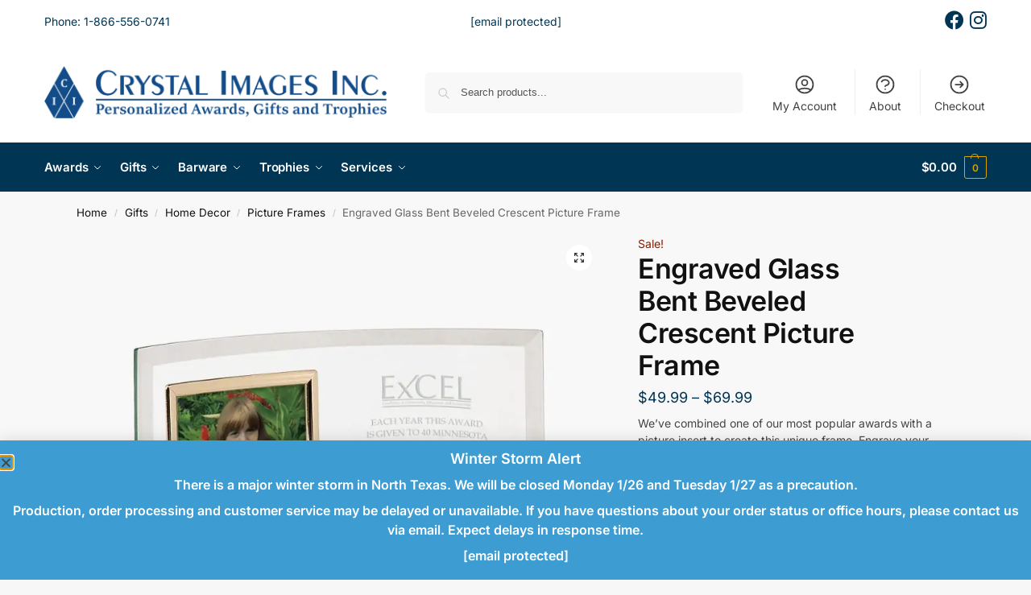

--- FILE ---
content_type: text/html; charset=UTF-8
request_url: https://www.crystalimagesinc.com/product/glass-bent-beveled-crescent-picture-frame/
body_size: 47874
content:
<!doctype html>
<html lang="en-US">
<head>
<meta charset="UTF-8">
<meta name="viewport" content="height=device-height, width=device-width, initial-scale=1">
<link rel="profile" href="https://gmpg.org/xfn/11">
<link rel="pingback" href="https://www.crystalimagesinc.com/xmlrpc.php">

<script data-cfasync="false" data-no-defer="1" data-no-minify="1" data-no-optimize="1">var ewww_webp_supported=!1;function check_webp_feature(A,e){var w;e=void 0!==e?e:function(){},ewww_webp_supported?e(ewww_webp_supported):((w=new Image).onload=function(){ewww_webp_supported=0<w.width&&0<w.height,e&&e(ewww_webp_supported)},w.onerror=function(){e&&e(!1)},w.src="data:image/webp;base64,"+{alpha:"UklGRkoAAABXRUJQVlA4WAoAAAAQAAAAAAAAAAAAQUxQSAwAAAARBxAR/Q9ERP8DAABWUDggGAAAABQBAJ0BKgEAAQAAAP4AAA3AAP7mtQAAAA=="}[A])}check_webp_feature("alpha");</script><script data-cfasync="false" data-no-defer="1" data-no-minify="1" data-no-optimize="1">var Arrive=function(c,w){"use strict";if(c.MutationObserver&&"undefined"!=typeof HTMLElement){var r,a=0,u=(r=HTMLElement.prototype.matches||HTMLElement.prototype.webkitMatchesSelector||HTMLElement.prototype.mozMatchesSelector||HTMLElement.prototype.msMatchesSelector,{matchesSelector:function(e,t){return e instanceof HTMLElement&&r.call(e,t)},addMethod:function(e,t,r){var a=e[t];e[t]=function(){return r.length==arguments.length?r.apply(this,arguments):"function"==typeof a?a.apply(this,arguments):void 0}},callCallbacks:function(e,t){t&&t.options.onceOnly&&1==t.firedElems.length&&(e=[e[0]]);for(var r,a=0;r=e[a];a++)r&&r.callback&&r.callback.call(r.elem,r.elem);t&&t.options.onceOnly&&1==t.firedElems.length&&t.me.unbindEventWithSelectorAndCallback.call(t.target,t.selector,t.callback)},checkChildNodesRecursively:function(e,t,r,a){for(var i,n=0;i=e[n];n++)r(i,t,a)&&a.push({callback:t.callback,elem:i}),0<i.childNodes.length&&u.checkChildNodesRecursively(i.childNodes,t,r,a)},mergeArrays:function(e,t){var r,a={};for(r in e)e.hasOwnProperty(r)&&(a[r]=e[r]);for(r in t)t.hasOwnProperty(r)&&(a[r]=t[r]);return a},toElementsArray:function(e){return e=void 0!==e&&("number"!=typeof e.length||e===c)?[e]:e}}),e=(l.prototype.addEvent=function(e,t,r,a){a={target:e,selector:t,options:r,callback:a,firedElems:[]};return this._beforeAdding&&this._beforeAdding(a),this._eventsBucket.push(a),a},l.prototype.removeEvent=function(e){for(var t,r=this._eventsBucket.length-1;t=this._eventsBucket[r];r--)e(t)&&(this._beforeRemoving&&this._beforeRemoving(t),(t=this._eventsBucket.splice(r,1))&&t.length&&(t[0].callback=null))},l.prototype.beforeAdding=function(e){this._beforeAdding=e},l.prototype.beforeRemoving=function(e){this._beforeRemoving=e},l),t=function(i,n){var o=new e,l=this,s={fireOnAttributesModification:!1};return o.beforeAdding(function(t){var e=t.target;e!==c.document&&e!==c||(e=document.getElementsByTagName("html")[0]);var r=new MutationObserver(function(e){n.call(this,e,t)}),a=i(t.options);r.observe(e,a),t.observer=r,t.me=l}),o.beforeRemoving(function(e){e.observer.disconnect()}),this.bindEvent=function(e,t,r){t=u.mergeArrays(s,t);for(var a=u.toElementsArray(this),i=0;i<a.length;i++)o.addEvent(a[i],e,t,r)},this.unbindEvent=function(){var r=u.toElementsArray(this);o.removeEvent(function(e){for(var t=0;t<r.length;t++)if(this===w||e.target===r[t])return!0;return!1})},this.unbindEventWithSelectorOrCallback=function(r){var a=u.toElementsArray(this),i=r,e="function"==typeof r?function(e){for(var t=0;t<a.length;t++)if((this===w||e.target===a[t])&&e.callback===i)return!0;return!1}:function(e){for(var t=0;t<a.length;t++)if((this===w||e.target===a[t])&&e.selector===r)return!0;return!1};o.removeEvent(e)},this.unbindEventWithSelectorAndCallback=function(r,a){var i=u.toElementsArray(this);o.removeEvent(function(e){for(var t=0;t<i.length;t++)if((this===w||e.target===i[t])&&e.selector===r&&e.callback===a)return!0;return!1})},this},i=new function(){var s={fireOnAttributesModification:!1,onceOnly:!1,existing:!1};function n(e,t,r){return!(!u.matchesSelector(e,t.selector)||(e._id===w&&(e._id=a++),-1!=t.firedElems.indexOf(e._id)))&&(t.firedElems.push(e._id),!0)}var c=(i=new t(function(e){var t={attributes:!1,childList:!0,subtree:!0};return e.fireOnAttributesModification&&(t.attributes=!0),t},function(e,i){e.forEach(function(e){var t=e.addedNodes,r=e.target,a=[];null!==t&&0<t.length?u.checkChildNodesRecursively(t,i,n,a):"attributes"===e.type&&n(r,i)&&a.push({callback:i.callback,elem:r}),u.callCallbacks(a,i)})})).bindEvent;return i.bindEvent=function(e,t,r){t=void 0===r?(r=t,s):u.mergeArrays(s,t);var a=u.toElementsArray(this);if(t.existing){for(var i=[],n=0;n<a.length;n++)for(var o=a[n].querySelectorAll(e),l=0;l<o.length;l++)i.push({callback:r,elem:o[l]});if(t.onceOnly&&i.length)return r.call(i[0].elem,i[0].elem);setTimeout(u.callCallbacks,1,i)}c.call(this,e,t,r)},i},o=new function(){var a={};function i(e,t){return u.matchesSelector(e,t.selector)}var n=(o=new t(function(){return{childList:!0,subtree:!0}},function(e,r){e.forEach(function(e){var t=e.removedNodes,e=[];null!==t&&0<t.length&&u.checkChildNodesRecursively(t,r,i,e),u.callCallbacks(e,r)})})).bindEvent;return o.bindEvent=function(e,t,r){t=void 0===r?(r=t,a):u.mergeArrays(a,t),n.call(this,e,t,r)},o};d(HTMLElement.prototype),d(NodeList.prototype),d(HTMLCollection.prototype),d(HTMLDocument.prototype),d(Window.prototype);var n={};return s(i,n,"unbindAllArrive"),s(o,n,"unbindAllLeave"),n}function l(){this._eventsBucket=[],this._beforeAdding=null,this._beforeRemoving=null}function s(e,t,r){u.addMethod(t,r,e.unbindEvent),u.addMethod(t,r,e.unbindEventWithSelectorOrCallback),u.addMethod(t,r,e.unbindEventWithSelectorAndCallback)}function d(e){e.arrive=i.bindEvent,s(i,e,"unbindArrive"),e.leave=o.bindEvent,s(o,e,"unbindLeave")}}(window,void 0),ewww_webp_supported=!1;function check_webp_feature(e,t){var r;ewww_webp_supported?t(ewww_webp_supported):((r=new Image).onload=function(){ewww_webp_supported=0<r.width&&0<r.height,t(ewww_webp_supported)},r.onerror=function(){t(!1)},r.src="data:image/webp;base64,"+{alpha:"UklGRkoAAABXRUJQVlA4WAoAAAAQAAAAAAAAAAAAQUxQSAwAAAARBxAR/Q9ERP8DAABWUDggGAAAABQBAJ0BKgEAAQAAAP4AAA3AAP7mtQAAAA==",animation:"UklGRlIAAABXRUJQVlA4WAoAAAASAAAAAAAAAAAAQU5JTQYAAAD/////AABBTk1GJgAAAAAAAAAAAAAAAAAAAGQAAABWUDhMDQAAAC8AAAAQBxAREYiI/gcA"}[e])}function ewwwLoadImages(e){if(e){for(var t=document.querySelectorAll(".batch-image img, .image-wrapper a, .ngg-pro-masonry-item a, .ngg-galleria-offscreen-seo-wrapper a"),r=0,a=t.length;r<a;r++)ewwwAttr(t[r],"data-src",t[r].getAttribute("data-webp")),ewwwAttr(t[r],"data-thumbnail",t[r].getAttribute("data-webp-thumbnail"));for(var i=document.querySelectorAll("div.woocommerce-product-gallery__image"),r=0,a=i.length;r<a;r++)ewwwAttr(i[r],"data-thumb",i[r].getAttribute("data-webp-thumb"))}for(var n=document.querySelectorAll("video"),r=0,a=n.length;r<a;r++)ewwwAttr(n[r],"poster",e?n[r].getAttribute("data-poster-webp"):n[r].getAttribute("data-poster-image"));for(var o,l=document.querySelectorAll("img.ewww_webp_lazy_load"),r=0,a=l.length;r<a;r++)e&&(ewwwAttr(l[r],"data-lazy-srcset",l[r].getAttribute("data-lazy-srcset-webp")),ewwwAttr(l[r],"data-srcset",l[r].getAttribute("data-srcset-webp")),ewwwAttr(l[r],"data-lazy-src",l[r].getAttribute("data-lazy-src-webp")),ewwwAttr(l[r],"data-src",l[r].getAttribute("data-src-webp")),ewwwAttr(l[r],"data-orig-file",l[r].getAttribute("data-webp-orig-file")),ewwwAttr(l[r],"data-medium-file",l[r].getAttribute("data-webp-medium-file")),ewwwAttr(l[r],"data-large-file",l[r].getAttribute("data-webp-large-file")),null!=(o=l[r].getAttribute("srcset"))&&!1!==o&&o.includes("R0lGOD")&&ewwwAttr(l[r],"src",l[r].getAttribute("data-lazy-src-webp"))),l[r].className=l[r].className.replace(/\bewww_webp_lazy_load\b/,"");for(var s=document.querySelectorAll(".ewww_webp"),r=0,a=s.length;r<a;r++)e?(ewwwAttr(s[r],"srcset",s[r].getAttribute("data-srcset-webp")),ewwwAttr(s[r],"src",s[r].getAttribute("data-src-webp")),ewwwAttr(s[r],"data-orig-file",s[r].getAttribute("data-webp-orig-file")),ewwwAttr(s[r],"data-medium-file",s[r].getAttribute("data-webp-medium-file")),ewwwAttr(s[r],"data-large-file",s[r].getAttribute("data-webp-large-file")),ewwwAttr(s[r],"data-large_image",s[r].getAttribute("data-webp-large_image")),ewwwAttr(s[r],"data-src",s[r].getAttribute("data-webp-src"))):(ewwwAttr(s[r],"srcset",s[r].getAttribute("data-srcset-img")),ewwwAttr(s[r],"src",s[r].getAttribute("data-src-img"))),s[r].className=s[r].className.replace(/\bewww_webp\b/,"ewww_webp_loaded");window.jQuery&&jQuery.fn.isotope&&jQuery.fn.imagesLoaded&&(jQuery(".fusion-posts-container-infinite").imagesLoaded(function(){jQuery(".fusion-posts-container-infinite").hasClass("isotope")&&jQuery(".fusion-posts-container-infinite").isotope()}),jQuery(".fusion-portfolio:not(.fusion-recent-works) .fusion-portfolio-wrapper").imagesLoaded(function(){jQuery(".fusion-portfolio:not(.fusion-recent-works) .fusion-portfolio-wrapper").isotope()}))}function ewwwWebPInit(e){ewwwLoadImages(e),ewwwNggLoadGalleries(e),document.arrive(".ewww_webp",function(){ewwwLoadImages(e)}),document.arrive(".ewww_webp_lazy_load",function(){ewwwLoadImages(e)}),document.arrive("videos",function(){ewwwLoadImages(e)}),"loading"==document.readyState?document.addEventListener("DOMContentLoaded",ewwwJSONParserInit):("undefined"!=typeof galleries&&ewwwNggParseGalleries(e),ewwwWooParseVariations(e))}function ewwwAttr(e,t,r){null!=r&&!1!==r&&e.setAttribute(t,r)}function ewwwJSONParserInit(){"undefined"!=typeof galleries&&check_webp_feature("alpha",ewwwNggParseGalleries),check_webp_feature("alpha",ewwwWooParseVariations)}function ewwwWooParseVariations(e){if(e)for(var t=document.querySelectorAll("form.variations_form"),r=0,a=t.length;r<a;r++){var i=t[r].getAttribute("data-product_variations"),n=!1;try{for(var o in i=JSON.parse(i))void 0!==i[o]&&void 0!==i[o].image&&(void 0!==i[o].image.src_webp&&(i[o].image.src=i[o].image.src_webp,n=!0),void 0!==i[o].image.srcset_webp&&(i[o].image.srcset=i[o].image.srcset_webp,n=!0),void 0!==i[o].image.full_src_webp&&(i[o].image.full_src=i[o].image.full_src_webp,n=!0),void 0!==i[o].image.gallery_thumbnail_src_webp&&(i[o].image.gallery_thumbnail_src=i[o].image.gallery_thumbnail_src_webp,n=!0),void 0!==i[o].image.thumb_src_webp&&(i[o].image.thumb_src=i[o].image.thumb_src_webp,n=!0));n&&ewwwAttr(t[r],"data-product_variations",JSON.stringify(i))}catch(e){}}}function ewwwNggParseGalleries(e){if(e)for(var t in galleries){var r=galleries[t];galleries[t].images_list=ewwwNggParseImageList(r.images_list)}}function ewwwNggLoadGalleries(e){e&&document.addEventListener("ngg.galleria.themeadded",function(e,t){window.ngg_galleria._create_backup=window.ngg_galleria.create,window.ngg_galleria.create=function(e,t){var r=$(e).data("id");return galleries["gallery_"+r].images_list=ewwwNggParseImageList(galleries["gallery_"+r].images_list),window.ngg_galleria._create_backup(e,t)}})}function ewwwNggParseImageList(e){for(var t in e){var r=e[t];if(void 0!==r["image-webp"]&&(e[t].image=r["image-webp"],delete e[t]["image-webp"]),void 0!==r["thumb-webp"]&&(e[t].thumb=r["thumb-webp"],delete e[t]["thumb-webp"]),void 0!==r.full_image_webp&&(e[t].full_image=r.full_image_webp,delete e[t].full_image_webp),void 0!==r.srcsets)for(var a in r.srcsets)nggSrcset=r.srcsets[a],void 0!==r.srcsets[a+"-webp"]&&(e[t].srcsets[a]=r.srcsets[a+"-webp"],delete e[t].srcsets[a+"-webp"]);if(void 0!==r.full_srcsets)for(var i in r.full_srcsets)nggFSrcset=r.full_srcsets[i],void 0!==r.full_srcsets[i+"-webp"]&&(e[t].full_srcsets[i]=r.full_srcsets[i+"-webp"],delete e[t].full_srcsets[i+"-webp"])}return e}check_webp_feature("alpha",ewwwWebPInit);</script><meta name='robots' content='index, follow, max-image-preview:large, max-snippet:-1, max-video-preview:-1' />

<!-- Google Tag Manager for WordPress by gtm4wp.com -->
<script data-cfasync="false" data-pagespeed-no-defer>
	var gtm4wp_datalayer_name = "dataLayer";
	var dataLayer = dataLayer || [];
	const gtm4wp_use_sku_instead = 1;
	const gtm4wp_currency = 'USD';
	const gtm4wp_product_per_impression = 0;
	const gtm4wp_clear_ecommerce = false;
	const gtm4wp_datalayer_max_timeout = 2000;
</script>
<!-- End Google Tag Manager for WordPress by gtm4wp.com -->
	<!-- This site is optimized with the Yoast SEO plugin v26.8 - https://yoast.com/product/yoast-seo-wordpress/ -->
	<title>Engraved Glass Bent Beveled Crescent Picture Frame - Crystal Images, Inc.</title>
	<link rel="canonical" href="https://www.crystalimagesinc.com/product/glass-bent-beveled-crescent-picture-frame/" />
	<meta property="og:locale" content="en_US" />
	<meta property="og:type" content="article" />
	<meta property="og:title" content="Engraved Glass Bent Beveled Crescent Picture Frame - Crystal Images, Inc." />
	<meta property="og:description" content="We&#039;ve combined one of our most popular awards with a picture insert to create this unique frame. Engrave your message and other imagery on one side, with an available picture slot on the other. Perfect as an award or home decoration." />
	<meta property="og:url" content="https://www.crystalimagesinc.com/product/glass-bent-beveled-crescent-picture-frame/" />
	<meta property="og:site_name" content="Crystal Images, Inc." />
	<meta property="article:publisher" content="https://www.facebook.com/crystalimagesinc" />
	<meta property="article:modified_time" content="2025-08-29T17:58:44+00:00" />
	<meta property="og:image" content="https://www.crystalimagesinc.com/wp-content/uploads/JDCE6504.jpg" />
	<meta property="og:image:width" content="1000" />
	<meta property="og:image:height" content="1000" />
	<meta property="og:image:type" content="image/jpeg" />
	<meta name="twitter:card" content="summary_large_image" />
	<meta name="twitter:label1" content="Est. reading time" />
	<meta name="twitter:data1" content="1 minute" />
	<script type="application/ld+json" class="yoast-schema-graph">{"@context":"https://schema.org","@graph":[{"@type":"WebPage","@id":"https://www.crystalimagesinc.com/product/glass-bent-beveled-crescent-picture-frame/","url":"https://www.crystalimagesinc.com/product/glass-bent-beveled-crescent-picture-frame/","name":"Engraved Glass Bent Beveled Crescent Picture Frame - Crystal Images, Inc.","isPartOf":{"@id":"https://www.crystalimagesinc.com/#website"},"primaryImageOfPage":{"@id":"https://www.crystalimagesinc.com/product/glass-bent-beveled-crescent-picture-frame/#primaryimage"},"image":{"@id":"https://www.crystalimagesinc.com/product/glass-bent-beveled-crescent-picture-frame/#primaryimage"},"thumbnailUrl":"https://www.crystalimagesinc.com/wp-content/uploads/JDCE6504.jpg","datePublished":"2021-05-13T06:54:43+00:00","dateModified":"2025-08-29T17:58:44+00:00","breadcrumb":{"@id":"https://www.crystalimagesinc.com/product/glass-bent-beveled-crescent-picture-frame/#breadcrumb"},"inLanguage":"en-US","potentialAction":[{"@type":"ReadAction","target":["https://www.crystalimagesinc.com/product/glass-bent-beveled-crescent-picture-frame/"]}]},{"@type":"ImageObject","inLanguage":"en-US","@id":"https://www.crystalimagesinc.com/product/glass-bent-beveled-crescent-picture-frame/#primaryimage","url":"https://www.crystalimagesinc.com/wp-content/uploads/JDCE6504.jpg","contentUrl":"https://www.crystalimagesinc.com/wp-content/uploads/JDCE6504.jpg","width":1000,"height":1000},{"@type":"BreadcrumbList","@id":"https://www.crystalimagesinc.com/product/glass-bent-beveled-crescent-picture-frame/#breadcrumb","itemListElement":[{"@type":"ListItem","position":1,"name":"Home","item":"https://www.crystalimagesinc.com/"},{"@type":"ListItem","position":2,"name":"Shop","item":"https://www.crystalimagesinc.com/shop/"},{"@type":"ListItem","position":3,"name":"Engraved Glass Bent Beveled Crescent Picture Frame"}]},{"@type":"WebSite","@id":"https://www.crystalimagesinc.com/#website","url":"https://www.crystalimagesinc.com/","name":"Crystal Images, Inc.","description":"Custom Awards, Personalized Gifts and Engraved Trophies","publisher":{"@id":"https://www.crystalimagesinc.com/#organization"},"potentialAction":[{"@type":"SearchAction","target":{"@type":"EntryPoint","urlTemplate":"https://www.crystalimagesinc.com/?s={search_term_string}"},"query-input":{"@type":"PropertyValueSpecification","valueRequired":true,"valueName":"search_term_string"}}],"inLanguage":"en-US"},{"@type":"Organization","@id":"https://www.crystalimagesinc.com/#organization","name":"Crystal Images, Inc.","alternateName":"CII","url":"https://www.crystalimagesinc.com/","logo":{"@type":"ImageObject","inLanguage":"en-US","@id":"https://www.crystalimagesinc.com/#/schema/logo/image/","url":"https://www.crystalimagesinc.com/wp-content/uploads/2021/04/cii-logo-blue-transparent.png","contentUrl":"https://www.crystalimagesinc.com/wp-content/uploads/2021/04/cii-logo-blue-transparent.png","width":876,"height":134,"caption":"Crystal Images, Inc."},"image":{"@id":"https://www.crystalimagesinc.com/#/schema/logo/image/"},"sameAs":["https://www.facebook.com/crystalimagesinc"]}]}</script>
	<!-- / Yoast SEO plugin. -->


<link rel='dns-prefetch' href='//omnisnippet1.com' />
<link rel="alternate" type="application/rss+xml" title="Crystal Images, Inc. &raquo; Feed" href="https://www.crystalimagesinc.com/feed/" />
<link rel="alternate" type="application/rss+xml" title="Crystal Images, Inc. &raquo; Comments Feed" href="https://www.crystalimagesinc.com/comments/feed/" />
<style id='wp-img-auto-sizes-contain-inline-css' type='text/css'>
img:is([sizes=auto i],[sizes^="auto," i]){contain-intrinsic-size:3000px 1500px}
/*# sourceURL=wp-img-auto-sizes-contain-inline-css */
</style>
<link rel='stylesheet' id='omnisend-woocommerce-checkout-block-checkout-newsletter-subscription-block-css' href='https://www.crystalimagesinc.com/wp-content/plugins/omnisend-connect/includes/blocks/build/omnisend-checkout-block.css?ver=0.1.1' type='text/css' media='all' />
<style id='wp-emoji-styles-inline-css' type='text/css'>

	img.wp-smiley, img.emoji {
		display: inline !important;
		border: none !important;
		box-shadow: none !important;
		height: 1em !important;
		width: 1em !important;
		margin: 0 0.07em !important;
		vertical-align: -0.1em !important;
		background: none !important;
		padding: 0 !important;
	}
/*# sourceURL=wp-emoji-styles-inline-css */
</style>
<link rel='stylesheet' id='wp-block-library-css' href='https://www.crystalimagesinc.com/wp-includes/css/dist/block-library/style.min.css?ver=6.9' type='text/css' media='all' />
<style id='global-styles-inline-css' type='text/css'>
:root{--wp--preset--aspect-ratio--square: 1;--wp--preset--aspect-ratio--4-3: 4/3;--wp--preset--aspect-ratio--3-4: 3/4;--wp--preset--aspect-ratio--3-2: 3/2;--wp--preset--aspect-ratio--2-3: 2/3;--wp--preset--aspect-ratio--16-9: 16/9;--wp--preset--aspect-ratio--9-16: 9/16;--wp--preset--color--black: #000000;--wp--preset--color--cyan-bluish-gray: #abb8c3;--wp--preset--color--white: #ffffff;--wp--preset--color--pale-pink: #f78da7;--wp--preset--color--vivid-red: #cf2e2e;--wp--preset--color--luminous-vivid-orange: #ff6900;--wp--preset--color--luminous-vivid-amber: #fcb900;--wp--preset--color--light-green-cyan: #7bdcb5;--wp--preset--color--vivid-green-cyan: #00d084;--wp--preset--color--pale-cyan-blue: #8ed1fc;--wp--preset--color--vivid-cyan-blue: #0693e3;--wp--preset--color--vivid-purple: #9b51e0;--wp--preset--gradient--vivid-cyan-blue-to-vivid-purple: linear-gradient(135deg,rgb(6,147,227) 0%,rgb(155,81,224) 100%);--wp--preset--gradient--light-green-cyan-to-vivid-green-cyan: linear-gradient(135deg,rgb(122,220,180) 0%,rgb(0,208,130) 100%);--wp--preset--gradient--luminous-vivid-amber-to-luminous-vivid-orange: linear-gradient(135deg,rgb(252,185,0) 0%,rgb(255,105,0) 100%);--wp--preset--gradient--luminous-vivid-orange-to-vivid-red: linear-gradient(135deg,rgb(255,105,0) 0%,rgb(207,46,46) 100%);--wp--preset--gradient--very-light-gray-to-cyan-bluish-gray: linear-gradient(135deg,rgb(238,238,238) 0%,rgb(169,184,195) 100%);--wp--preset--gradient--cool-to-warm-spectrum: linear-gradient(135deg,rgb(74,234,220) 0%,rgb(151,120,209) 20%,rgb(207,42,186) 40%,rgb(238,44,130) 60%,rgb(251,105,98) 80%,rgb(254,248,76) 100%);--wp--preset--gradient--blush-light-purple: linear-gradient(135deg,rgb(255,206,236) 0%,rgb(152,150,240) 100%);--wp--preset--gradient--blush-bordeaux: linear-gradient(135deg,rgb(254,205,165) 0%,rgb(254,45,45) 50%,rgb(107,0,62) 100%);--wp--preset--gradient--luminous-dusk: linear-gradient(135deg,rgb(255,203,112) 0%,rgb(199,81,192) 50%,rgb(65,88,208) 100%);--wp--preset--gradient--pale-ocean: linear-gradient(135deg,rgb(255,245,203) 0%,rgb(182,227,212) 50%,rgb(51,167,181) 100%);--wp--preset--gradient--electric-grass: linear-gradient(135deg,rgb(202,248,128) 0%,rgb(113,206,126) 100%);--wp--preset--gradient--midnight: linear-gradient(135deg,rgb(2,3,129) 0%,rgb(40,116,252) 100%);--wp--preset--font-size--small: clamp(1rem, 1rem + ((1vw - 0.2rem) * 0.368), 1.2rem);--wp--preset--font-size--medium: clamp(1rem, 1rem + ((1vw - 0.2rem) * 0.92), 1.5rem);--wp--preset--font-size--large: clamp(1.5rem, 1.5rem + ((1vw - 0.2rem) * 0.92), 2rem);--wp--preset--font-size--x-large: clamp(1.5rem, 1.5rem + ((1vw - 0.2rem) * 1.379), 2.25rem);--wp--preset--font-size--x-small: 0.85rem;--wp--preset--font-size--base: clamp(1rem, 1rem + ((1vw - 0.2rem) * 0.46), 1.25rem);--wp--preset--font-size--xx-large: clamp(2rem, 2rem + ((1vw - 0.2rem) * 1.839), 3rem);--wp--preset--font-size--xxx-large: clamp(2.25rem, 2.25rem + ((1vw - 0.2rem) * 3.218), 4rem);--wp--preset--spacing--20: 0.44rem;--wp--preset--spacing--30: 0.67rem;--wp--preset--spacing--40: 1rem;--wp--preset--spacing--50: 1.5rem;--wp--preset--spacing--60: 2.25rem;--wp--preset--spacing--70: 3.38rem;--wp--preset--spacing--80: 5.06rem;--wp--preset--spacing--small: clamp(.25rem, 2.5vw, 0.75rem);--wp--preset--spacing--medium: clamp(1rem, 4vw, 2rem);--wp--preset--spacing--large: clamp(1.25rem, 6vw, 3rem);--wp--preset--spacing--x-large: clamp(3rem, 7vw, 5rem);--wp--preset--spacing--xx-large: clamp(4rem, 9vw, 7rem);--wp--preset--spacing--xxx-large: clamp(5rem, 12vw, 9rem);--wp--preset--spacing--xxxx-large: clamp(6rem, 14vw, 13rem);--wp--preset--shadow--natural: 6px 6px 9px rgba(0, 0, 0, 0.2);--wp--preset--shadow--deep: 12px 12px 50px rgba(0, 0, 0, 0.4);--wp--preset--shadow--sharp: 6px 6px 0px rgba(0, 0, 0, 0.2);--wp--preset--shadow--outlined: 6px 6px 0px -3px rgb(255, 255, 255), 6px 6px rgb(0, 0, 0);--wp--preset--shadow--crisp: 6px 6px 0px rgb(0, 0, 0);--wp--custom--line-height--none: 1;--wp--custom--line-height--tight: 1.1;--wp--custom--line-height--snug: 1.2;--wp--custom--line-height--normal: 1.5;--wp--custom--line-height--relaxed: 1.625;--wp--custom--line-height--loose: 2;--wp--custom--line-height--body: 1.618;}:root { --wp--style--global--content-size: 900px;--wp--style--global--wide-size: 1190px; }:where(body) { margin: 0; }.wp-site-blocks { padding-top: var(--wp--style--root--padding-top); padding-bottom: var(--wp--style--root--padding-bottom); }.has-global-padding { padding-right: var(--wp--style--root--padding-right); padding-left: var(--wp--style--root--padding-left); }.has-global-padding > .alignfull { margin-right: calc(var(--wp--style--root--padding-right) * -1); margin-left: calc(var(--wp--style--root--padding-left) * -1); }.has-global-padding :where(:not(.alignfull.is-layout-flow) > .has-global-padding:not(.wp-block-block, .alignfull)) { padding-right: 0; padding-left: 0; }.has-global-padding :where(:not(.alignfull.is-layout-flow) > .has-global-padding:not(.wp-block-block, .alignfull)) > .alignfull { margin-left: 0; margin-right: 0; }.wp-site-blocks > .alignleft { float: left; margin-right: 2em; }.wp-site-blocks > .alignright { float: right; margin-left: 2em; }.wp-site-blocks > .aligncenter { justify-content: center; margin-left: auto; margin-right: auto; }:where(.wp-site-blocks) > * { margin-block-start: var(--wp--preset--spacing--medium); margin-block-end: 0; }:where(.wp-site-blocks) > :first-child { margin-block-start: 0; }:where(.wp-site-blocks) > :last-child { margin-block-end: 0; }:root { --wp--style--block-gap: var(--wp--preset--spacing--medium); }:root :where(.is-layout-flow) > :first-child{margin-block-start: 0;}:root :where(.is-layout-flow) > :last-child{margin-block-end: 0;}:root :where(.is-layout-flow) > *{margin-block-start: var(--wp--preset--spacing--medium);margin-block-end: 0;}:root :where(.is-layout-constrained) > :first-child{margin-block-start: 0;}:root :where(.is-layout-constrained) > :last-child{margin-block-end: 0;}:root :where(.is-layout-constrained) > *{margin-block-start: var(--wp--preset--spacing--medium);margin-block-end: 0;}:root :where(.is-layout-flex){gap: var(--wp--preset--spacing--medium);}:root :where(.is-layout-grid){gap: var(--wp--preset--spacing--medium);}.is-layout-flow > .alignleft{float: left;margin-inline-start: 0;margin-inline-end: 2em;}.is-layout-flow > .alignright{float: right;margin-inline-start: 2em;margin-inline-end: 0;}.is-layout-flow > .aligncenter{margin-left: auto !important;margin-right: auto !important;}.is-layout-constrained > .alignleft{float: left;margin-inline-start: 0;margin-inline-end: 2em;}.is-layout-constrained > .alignright{float: right;margin-inline-start: 2em;margin-inline-end: 0;}.is-layout-constrained > .aligncenter{margin-left: auto !important;margin-right: auto !important;}.is-layout-constrained > :where(:not(.alignleft):not(.alignright):not(.alignfull)){max-width: var(--wp--style--global--content-size);margin-left: auto !important;margin-right: auto !important;}.is-layout-constrained > .alignwide{max-width: var(--wp--style--global--wide-size);}body .is-layout-flex{display: flex;}.is-layout-flex{flex-wrap: wrap;align-items: center;}.is-layout-flex > :is(*, div){margin: 0;}body .is-layout-grid{display: grid;}.is-layout-grid > :is(*, div){margin: 0;}body{font-family: var(--wp--preset--font-family--primary);--wp--style--root--padding-top: 0;--wp--style--root--padding-right: var(--wp--preset--spacing--medium);--wp--style--root--padding-bottom: 0;--wp--style--root--padding-left: var(--wp--preset--spacing--medium);}a:where(:not(.wp-element-button)){text-decoration: false;}:root :where(.wp-element-button, .wp-block-button__link){background-color: #32373c;border-width: 0;color: #fff;font-family: inherit;font-size: inherit;font-style: inherit;font-weight: inherit;letter-spacing: inherit;line-height: inherit;padding-top: calc(0.667em + 2px);padding-right: calc(1.333em + 2px);padding-bottom: calc(0.667em + 2px);padding-left: calc(1.333em + 2px);text-decoration: none;text-transform: inherit;}.has-black-color{color: var(--wp--preset--color--black) !important;}.has-cyan-bluish-gray-color{color: var(--wp--preset--color--cyan-bluish-gray) !important;}.has-white-color{color: var(--wp--preset--color--white) !important;}.has-pale-pink-color{color: var(--wp--preset--color--pale-pink) !important;}.has-vivid-red-color{color: var(--wp--preset--color--vivid-red) !important;}.has-luminous-vivid-orange-color{color: var(--wp--preset--color--luminous-vivid-orange) !important;}.has-luminous-vivid-amber-color{color: var(--wp--preset--color--luminous-vivid-amber) !important;}.has-light-green-cyan-color{color: var(--wp--preset--color--light-green-cyan) !important;}.has-vivid-green-cyan-color{color: var(--wp--preset--color--vivid-green-cyan) !important;}.has-pale-cyan-blue-color{color: var(--wp--preset--color--pale-cyan-blue) !important;}.has-vivid-cyan-blue-color{color: var(--wp--preset--color--vivid-cyan-blue) !important;}.has-vivid-purple-color{color: var(--wp--preset--color--vivid-purple) !important;}.has-black-background-color{background-color: var(--wp--preset--color--black) !important;}.has-cyan-bluish-gray-background-color{background-color: var(--wp--preset--color--cyan-bluish-gray) !important;}.has-white-background-color{background-color: var(--wp--preset--color--white) !important;}.has-pale-pink-background-color{background-color: var(--wp--preset--color--pale-pink) !important;}.has-vivid-red-background-color{background-color: var(--wp--preset--color--vivid-red) !important;}.has-luminous-vivid-orange-background-color{background-color: var(--wp--preset--color--luminous-vivid-orange) !important;}.has-luminous-vivid-amber-background-color{background-color: var(--wp--preset--color--luminous-vivid-amber) !important;}.has-light-green-cyan-background-color{background-color: var(--wp--preset--color--light-green-cyan) !important;}.has-vivid-green-cyan-background-color{background-color: var(--wp--preset--color--vivid-green-cyan) !important;}.has-pale-cyan-blue-background-color{background-color: var(--wp--preset--color--pale-cyan-blue) !important;}.has-vivid-cyan-blue-background-color{background-color: var(--wp--preset--color--vivid-cyan-blue) !important;}.has-vivid-purple-background-color{background-color: var(--wp--preset--color--vivid-purple) !important;}.has-black-border-color{border-color: var(--wp--preset--color--black) !important;}.has-cyan-bluish-gray-border-color{border-color: var(--wp--preset--color--cyan-bluish-gray) !important;}.has-white-border-color{border-color: var(--wp--preset--color--white) !important;}.has-pale-pink-border-color{border-color: var(--wp--preset--color--pale-pink) !important;}.has-vivid-red-border-color{border-color: var(--wp--preset--color--vivid-red) !important;}.has-luminous-vivid-orange-border-color{border-color: var(--wp--preset--color--luminous-vivid-orange) !important;}.has-luminous-vivid-amber-border-color{border-color: var(--wp--preset--color--luminous-vivid-amber) !important;}.has-light-green-cyan-border-color{border-color: var(--wp--preset--color--light-green-cyan) !important;}.has-vivid-green-cyan-border-color{border-color: var(--wp--preset--color--vivid-green-cyan) !important;}.has-pale-cyan-blue-border-color{border-color: var(--wp--preset--color--pale-cyan-blue) !important;}.has-vivid-cyan-blue-border-color{border-color: var(--wp--preset--color--vivid-cyan-blue) !important;}.has-vivid-purple-border-color{border-color: var(--wp--preset--color--vivid-purple) !important;}.has-vivid-cyan-blue-to-vivid-purple-gradient-background{background: var(--wp--preset--gradient--vivid-cyan-blue-to-vivid-purple) !important;}.has-light-green-cyan-to-vivid-green-cyan-gradient-background{background: var(--wp--preset--gradient--light-green-cyan-to-vivid-green-cyan) !important;}.has-luminous-vivid-amber-to-luminous-vivid-orange-gradient-background{background: var(--wp--preset--gradient--luminous-vivid-amber-to-luminous-vivid-orange) !important;}.has-luminous-vivid-orange-to-vivid-red-gradient-background{background: var(--wp--preset--gradient--luminous-vivid-orange-to-vivid-red) !important;}.has-very-light-gray-to-cyan-bluish-gray-gradient-background{background: var(--wp--preset--gradient--very-light-gray-to-cyan-bluish-gray) !important;}.has-cool-to-warm-spectrum-gradient-background{background: var(--wp--preset--gradient--cool-to-warm-spectrum) !important;}.has-blush-light-purple-gradient-background{background: var(--wp--preset--gradient--blush-light-purple) !important;}.has-blush-bordeaux-gradient-background{background: var(--wp--preset--gradient--blush-bordeaux) !important;}.has-luminous-dusk-gradient-background{background: var(--wp--preset--gradient--luminous-dusk) !important;}.has-pale-ocean-gradient-background{background: var(--wp--preset--gradient--pale-ocean) !important;}.has-electric-grass-gradient-background{background: var(--wp--preset--gradient--electric-grass) !important;}.has-midnight-gradient-background{background: var(--wp--preset--gradient--midnight) !important;}.has-small-font-size{font-size: var(--wp--preset--font-size--small) !important;}.has-medium-font-size{font-size: var(--wp--preset--font-size--medium) !important;}.has-large-font-size{font-size: var(--wp--preset--font-size--large) !important;}.has-x-large-font-size{font-size: var(--wp--preset--font-size--x-large) !important;}.has-x-small-font-size{font-size: var(--wp--preset--font-size--x-small) !important;}.has-base-font-size{font-size: var(--wp--preset--font-size--base) !important;}.has-xx-large-font-size{font-size: var(--wp--preset--font-size--xx-large) !important;}.has-xxx-large-font-size{font-size: var(--wp--preset--font-size--xxx-large) !important;}
:root :where(.wp-block-columns){margin-bottom: 0px;}
:root :where(.wp-block-pullquote){font-size: clamp(0.984em, 0.984rem + ((1vw - 0.2em) * 0.949), 1.5em);line-height: 1.6;}
:root :where(.wp-block-spacer){margin-top: 0 !important;}
/*# sourceURL=global-styles-inline-css */
</style>
<link rel='stylesheet' id='acoplw-style-css' href='https://www.crystalimagesinc.com/wp-content/plugins/aco-product-labels-for-woocommerce/includes/../assets/css/frontend.css?ver=1.5.13' type='text/css' media='all' />
<link rel='stylesheet' id='commercekit-ajax-search-css-css' href='https://www.crystalimagesinc.com/wp-content/plugins/commercegurus-commercekit/assets/css/ajax-search.css?ver=2.4.1' type='text/css' media='all' />
<link rel='stylesheet' id='woof-css' href='https://www.crystalimagesinc.com/wp-content/plugins/woocommerce-products-filter/css/front.css?ver=2.2.5.3' type='text/css' media='all' />
<link rel='stylesheet' id='photoswipe-css' href='https://www.crystalimagesinc.com/wp-content/plugins/woocommerce/assets/css/photoswipe/photoswipe.min.css?ver=10.4.3' type='text/css' media='all' />
<link rel='stylesheet' id='photoswipe-default-skin-css' href='https://www.crystalimagesinc.com/wp-content/plugins/woocommerce/assets/css/photoswipe/default-skin/default-skin.min.css?ver=10.4.3' type='text/css' media='all' />
<style id='woocommerce-inline-inline-css' type='text/css'>
.woocommerce form .form-row .required { visibility: visible; }
/*# sourceURL=woocommerce-inline-inline-css */
</style>
<link rel='stylesheet' id='dashicons-css' href='https://www.crystalimagesinc.com/wp-includes/css/dashicons.min.css?ver=6.9' type='text/css' media='all' />
<style id='dashicons-inline-css' type='text/css'>
[data-font="Dashicons"]:before {font-family: 'Dashicons' !important;content: attr(data-icon) !important;speak: none !important;font-weight: normal !important;font-variant: normal !important;text-transform: none !important;line-height: 1 !important;font-style: normal !important;-webkit-font-smoothing: antialiased !important;-moz-osx-font-smoothing: grayscale !important;}
/*# sourceURL=dashicons-inline-css */
</style>
<link rel='stylesheet' id='woocommerce-addons-css-css' href='https://www.crystalimagesinc.com/wp-content/plugins/woocommerce-product-addons/assets/css/frontend/frontend.css?ver=8.1.2' type='text/css' media='all' />
<link rel='stylesheet' id='site-styles.css-css' href='https://www.crystalimagesinc.com/wp-content/plugins/omnisend/styles/site-styles.css?1769463535&#038;ver=1.7.9' type='text/css' media='all' />
<link rel='stylesheet' id='shoptimizer-style-css' href='https://www.crystalimagesinc.com/wp-content/themes/shoptimizer/style.css?ver=2.8.11' type='text/css' media='all' />
<link rel='stylesheet' id='shoptimizer-child-style-css' href='https://www.crystalimagesinc.com/wp-content/themes/shoptimizer-child-theme/style.css?ver=2.0.0' type='text/css' media='all' />
<link rel='stylesheet' id='shoptimizer-main-min-css' href='https://www.crystalimagesinc.com/wp-content/themes/shoptimizer/assets/css/main/main.min.css?ver=2.8.11' type='text/css' media='all' />
<link rel='stylesheet' id='shoptimizer-product-min-css' href='https://www.crystalimagesinc.com/wp-content/themes/shoptimizer/assets/css/main/product.min.css?ver=2.8.11' type='text/css' media='all' />
<link rel='stylesheet' id='shoptimizer-dynamic-style-css' href='https://www.crystalimagesinc.com/wp-content/themes/shoptimizer/assets/css/main/dynamic.css?ver=2.8.11' type='text/css' media='all' />
<link rel='stylesheet' id='shoptimizer-blocks-min-css' href='https://www.crystalimagesinc.com/wp-content/themes/shoptimizer/assets/css/main/blocks.min.css?ver=2.8.11' type='text/css' media='all' />
<link rel='stylesheet' id='e-animation-slideInUp-css' href='https://www.crystalimagesinc.com/wp-content/plugins/elementor/assets/lib/animations/styles/slideInUp.min.css?ver=3.34.3' type='text/css' media='all' />
<link rel='stylesheet' id='elementor-frontend-css' href='https://www.crystalimagesinc.com/wp-content/plugins/elementor/assets/css/frontend.min.css?ver=3.34.3' type='text/css' media='all' />
<link rel='stylesheet' id='e-popup-css' href='https://www.crystalimagesinc.com/wp-content/plugins/elementor-pro/assets/css/conditionals/popup.min.css?ver=3.34.2' type='text/css' media='all' />
<link rel='stylesheet' id='elementor-icons-css' href='https://www.crystalimagesinc.com/wp-content/plugins/elementor/assets/lib/eicons/css/elementor-icons.min.css?ver=5.46.0' type='text/css' media='all' />
<link rel='stylesheet' id='elementor-post-6637-css' href='https://www.crystalimagesinc.com/wp-content/uploads/elementor/css/post-6637.css?ver=1769457522' type='text/css' media='all' />
<link rel='stylesheet' id='elementor-post-24856-css' href='https://www.crystalimagesinc.com/wp-content/uploads/elementor/css/post-24856.css?ver=1769457523' type='text/css' media='all' />
<link rel='stylesheet' id='shoptimizer-elementor-pro-css' href='https://www.crystalimagesinc.com/wp-content/themes/shoptimizer/inc/compatibility/elementor-pro/elementor-pro.css?ver=6.9' type='text/css' media='all' />
<link rel='stylesheet' id='elementor-gf-local-roboto-css' href='https://www.crystalimagesinc.com/wp-content/uploads/elementor/google-fonts/css/roboto.css?ver=1742241600' type='text/css' media='all' />
<link rel='stylesheet' id='elementor-gf-local-robotoslab-css' href='https://www.crystalimagesinc.com/wp-content/uploads/elementor/google-fonts/css/robotoslab.css?ver=1742241618' type='text/css' media='all' />
<script type="text/template" id="tmpl-variation-template">
	<div class="woocommerce-variation-description">{{{ data.variation.variation_description }}}</div>
	<div class="woocommerce-variation-price">{{{ data.variation.price_html }}}</div>
	<div class="woocommerce-variation-availability">{{{ data.variation.availability_html }}}</div>
</script>
<script type="text/template" id="tmpl-unavailable-variation-template">
	<p role="alert">Sorry, this product is unavailable. Please choose a different combination.</p>
</script>
<script type="text/javascript">
            window._nslDOMReady = (function () {
                const executedCallbacks = new Set();
            
                return function (callback) {
                    /**
                    * Third parties might dispatch DOMContentLoaded events, so we need to ensure that we only run our callback once!
                    */
                    if (executedCallbacks.has(callback)) return;
            
                    const wrappedCallback = function () {
                        if (executedCallbacks.has(callback)) return;
                        executedCallbacks.add(callback);
                        callback();
                    };
            
                    if (document.readyState === "complete" || document.readyState === "interactive") {
                        wrappedCallback();
                    } else {
                        document.addEventListener("DOMContentLoaded", wrappedCallback);
                    }
                };
            })();
        </script><script type="text/javascript" src="https://www.crystalimagesinc.com/wp-includes/js/jquery/jquery.min.js?ver=3.7.1" id="jquery-core-js"></script>
<script type="text/javascript" src="https://www.crystalimagesinc.com/wp-includes/js/jquery/jquery-migrate.min.js?ver=3.4.1" id="jquery-migrate-js"></script>
<script type="text/javascript" src="https://www.crystalimagesinc.com/wp-includes/js/underscore.min.js?ver=1.13.7" id="underscore-js"></script>
<script type="text/javascript" id="wp-util-js-extra">
/* <![CDATA[ */
var _wpUtilSettings = {"ajax":{"url":"/wp-admin/admin-ajax.php"}};
//# sourceURL=wp-util-js-extra
/* ]]> */
</script>
<script type="text/javascript" src="https://www.crystalimagesinc.com/wp-includes/js/wp-util.min.js?ver=6.9" id="wp-util-js"></script>
<script type="text/javascript" src="https://www.crystalimagesinc.com/wp-content/plugins/woocommerce/assets/js/jquery-blockui/jquery.blockUI.min.js?ver=2.7.0-wc.10.4.3" id="wc-jquery-blockui-js" data-wp-strategy="defer"></script>
<script type="text/javascript" id="acoplw-script-js-extra">
/* <![CDATA[ */
var acoplw_frontend_object = {"classname":"","enablejquery":"0"};
//# sourceURL=acoplw-script-js-extra
/* ]]> */
</script>
<script type="text/javascript" src="https://www.crystalimagesinc.com/wp-content/plugins/aco-product-labels-for-woocommerce/includes/../assets/js/frontend.js?ver=1.5.13" id="acoplw-script-js"></script>
<script type="text/javascript" id="wc-add-to-cart-js-extra">
/* <![CDATA[ */
var wc_add_to_cart_params = {"ajax_url":"/wp-admin/admin-ajax.php","wc_ajax_url":"/?wc-ajax=%%endpoint%%","i18n_view_cart":"View cart","cart_url":"https://www.crystalimagesinc.com/cart/","is_cart":"","cart_redirect_after_add":"no"};
//# sourceURL=wc-add-to-cart-js-extra
/* ]]> */
</script>
<script type="text/javascript" src="https://www.crystalimagesinc.com/wp-content/plugins/woocommerce/assets/js/frontend/add-to-cart.min.js?ver=10.4.3" id="wc-add-to-cart-js" defer="defer" data-wp-strategy="defer"></script>
<script type="text/javascript" src="https://www.crystalimagesinc.com/wp-content/plugins/woocommerce/assets/js/zoom/jquery.zoom.min.js?ver=1.7.21-wc.10.4.3" id="wc-zoom-js" defer="defer" data-wp-strategy="defer"></script>
<script type="text/javascript" src="https://www.crystalimagesinc.com/wp-content/plugins/woocommerce/assets/js/flexslider/jquery.flexslider.min.js?ver=2.7.2-wc.10.4.3" id="wc-flexslider-js" defer="defer" data-wp-strategy="defer"></script>
<script type="text/javascript" src="https://www.crystalimagesinc.com/wp-content/plugins/woocommerce/assets/js/photoswipe/photoswipe.min.js?ver=4.1.1-wc.10.4.3" id="wc-photoswipe-js" defer="defer" data-wp-strategy="defer"></script>
<script type="text/javascript" src="https://www.crystalimagesinc.com/wp-content/plugins/woocommerce/assets/js/photoswipe/photoswipe-ui-default.min.js?ver=4.1.1-wc.10.4.3" id="wc-photoswipe-ui-default-js" defer="defer" data-wp-strategy="defer"></script>
<script type="text/javascript" id="wc-single-product-js-extra">
/* <![CDATA[ */
var wc_single_product_params = {"i18n_required_rating_text":"Please select a rating","i18n_rating_options":["1 of 5 stars","2 of 5 stars","3 of 5 stars","4 of 5 stars","5 of 5 stars"],"i18n_product_gallery_trigger_text":"View full-screen image gallery","review_rating_required":"no","flexslider":{"rtl":false,"animation":"slide","smoothHeight":true,"directionNav":true,"controlNav":"thumbnails","slideshow":false,"animationSpeed":500,"animationLoop":false,"allowOneSlide":false},"zoom_enabled":"1","zoom_options":[],"photoswipe_enabled":"1","photoswipe_options":{"shareEl":false,"closeOnScroll":false,"history":false,"hideAnimationDuration":0,"showAnimationDuration":0},"flexslider_enabled":"1"};
//# sourceURL=wc-single-product-js-extra
/* ]]> */
</script>
<script type="text/javascript" src="https://www.crystalimagesinc.com/wp-content/plugins/woocommerce/assets/js/frontend/single-product.min.js?ver=10.4.3" id="wc-single-product-js" defer="defer" data-wp-strategy="defer"></script>
<script type="text/javascript" src="https://www.crystalimagesinc.com/wp-content/plugins/woocommerce/assets/js/js-cookie/js.cookie.min.js?ver=2.1.4-wc.10.4.3" id="wc-js-cookie-js" defer="defer" data-wp-strategy="defer"></script>
<script type="text/javascript" id="woocommerce-js-extra">
/* <![CDATA[ */
var woocommerce_params = {"ajax_url":"/wp-admin/admin-ajax.php","wc_ajax_url":"/?wc-ajax=%%endpoint%%","i18n_password_show":"Show password","i18n_password_hide":"Hide password"};
//# sourceURL=woocommerce-js-extra
/* ]]> */
</script>
<script type="text/javascript" src="https://www.crystalimagesinc.com/wp-content/plugins/woocommerce/assets/js/frontend/woocommerce.min.js?ver=10.4.3" id="woocommerce-js" defer="defer" data-wp-strategy="defer"></script>
<script type="text/javascript" src="https://www.crystalimagesinc.com/wp-content/plugins/woocommerce/assets/js/dompurify/purify.min.js?ver=10.4.3" id="wc-dompurify-js" defer="defer" data-wp-strategy="defer"></script>
<script type="text/javascript" id="WCPAY_ASSETS-js-extra">
/* <![CDATA[ */
var wcpayAssets = {"url":"https://www.crystalimagesinc.com/wp-content/plugins/woocommerce-payments/dist/"};
//# sourceURL=WCPAY_ASSETS-js-extra
/* ]]> */
</script>
<link rel="https://api.w.org/" href="https://www.crystalimagesinc.com/wp-json/" /><link rel="alternate" title="JSON" type="application/json" href="https://www.crystalimagesinc.com/wp-json/wp/v2/product/11518" /><link rel="EditURI" type="application/rsd+xml" title="RSD" href="https://www.crystalimagesinc.com/xmlrpc.php?rsd" />
<meta name="generator" content="WordPress 6.9" />
<meta name="generator" content="WooCommerce 10.4.3" />
<link rel='shortlink' href='https://www.crystalimagesinc.com/?p=11518' />
	<script type="text/javascript"> var commercekit_ajs = {"ajax_url":"\/?commercekit-ajax","ajax_search":1,"char_count":3,"action":"commercekit_ajax_search","loader_icon":"https:\/\/www.crystalimagesinc.com\/wp-content\/plugins\/commercegurus-commercekit\/assets\/images\/loader2.gif","no_results_text":"No results","placeholder_text":"Search products...","other_result_text":"Other results","view_all_text":"View all results","no_other_text":"No other results","other_all_text":"View all other results","ajax_url_product":"https:\/\/www.crystalimagesinc.com\/?cgkit_ajax_search_product=1","ajax_url_post":"https:\/\/www.crystalimagesinc.com\/?cgkit_ajax_search_post=1","fast_ajax_search":0,"ajs_other_results":1,"layout":"product","ajax_nonce":0}; var commercekit_pdp = []; var commercekit_as = []; </script>
					<meta name="omnisend-site-verification" content="63e2d86e9409de13a77b06ec"/>
				<meta name="generator" content="performance-lab 4.0.1; plugins: ">
<script>document.documentElement.className += " js";</script>

<!-- Google Tag Manager for WordPress by gtm4wp.com -->
<!-- GTM Container placement set to automatic -->
<script data-cfasync="false" data-pagespeed-no-defer>
	var dataLayer_content = {"visitorLoginState":"logged-out","visitorEmail":"","visitorEmailHash":"","pagePostType":"product","pagePostType2":"single-product","pagePostAuthor":"tech91","browserName":"","browserVersion":"","browserEngineName":"","browserEngineVersion":"","osName":"","osVersion":"","deviceType":"bot","deviceManufacturer":"","deviceModel":"","customerTotalOrders":0,"customerTotalOrderValue":0,"customerFirstName":"","customerLastName":"","customerBillingFirstName":"","customerBillingLastName":"","customerBillingCompany":"","customerBillingAddress1":"","customerBillingAddress2":"","customerBillingCity":"","customerBillingState":"","customerBillingPostcode":"","customerBillingCountry":"","customerBillingEmail":"","customerBillingEmailHash":"","customerBillingPhone":"","customerShippingFirstName":"","customerShippingLastName":"","customerShippingCompany":"","customerShippingAddress1":"","customerShippingAddress2":"","customerShippingCity":"","customerShippingState":"","customerShippingPostcode":"","customerShippingCountry":"","cartContent":{"totals":{"applied_coupons":[],"discount_total":0,"subtotal":0,"total":0},"items":[]},"productRatingCounts":[],"productAverageRating":0,"productReviewCount":0,"productType":"variable","productIsVariable":1};
	dataLayer.push( dataLayer_content );
</script>
<script data-cfasync="false" data-pagespeed-no-defer>
(function(w,d,s,l,i){w[l]=w[l]||[];w[l].push({'gtm.start':
new Date().getTime(),event:'gtm.js'});var f=d.getElementsByTagName(s)[0],
j=d.createElement(s),dl=l!='dataLayer'?'&l='+l:'';j.async=true;j.src=
'//www.googletagmanager.com/gtm.js?id='+i+dl;f.parentNode.insertBefore(j,f);
})(window,document,'script','dataLayer','GTM-P5BB5G');
</script>
<!-- End Google Tag Manager for WordPress by gtm4wp.com -->
	<noscript><style>.woocommerce-product-gallery{ opacity: 1 !important; }</style></noscript>
	<meta name="generator" content="Elementor 3.34.3; features: additional_custom_breakpoints; settings: css_print_method-external, google_font-enabled, font_display-auto">
<link href="/wp-content/fonts/fontawesome-free-6.3.0-web/css/fontawesome.css" rel="stylesheet">
<link href="/wp-content/fonts/fontawesome-free-6.3.0-web/css/brands.css" rel="stylesheet">
<!-- start WooCommerce Mixpanel -->
<script type="text/javascript">(function(e,b){if(!b.__SV){var a,f,i,g;window.mixpanel=b;a=e.createElement("script");a.type="text/javascript";a.async=!0;a.src=("https:"===e.location.protocol?"https:":"http:")+'//cdn.mxpnl.com/libs/mixpanel-2.2.min.js';f=e.getElementsByTagName("script")[0];f.parentNode.insertBefore(a,f);b._i=[];b.init=function(a,e,d){function f(b,h){var a=h.split(".");2==a.length&&(b=b[a[0]],h=a[1]);b[h]=function(){b.push([h].concat(Array.prototype.slice.call(arguments,0)))}}var c=b;"undefined"!==typeof d?c=b[d]=[]:d="mixpanel";c.people=c.people||[];c.toString=function(b){var a="mixpanel";"mixpanel"!==d&&(a+="."+d);b||(a+=" (stub)");return a};c.people.toString=function(){return c.toString(1)+".people (stub)"};i="disable track track_pageview track_links track_forms register register_once alias unregister identify name_tag set_config people.set people.set_once people.increment people.append people.track_charge people.clear_charges people.delete_user".split(" ");for(g=0;g<i.length;g++)f(c,i[g]);b._i.push([a,e,d])};b.__SV=1.2}})(document,window.mixpanel||[]);
	mixpanel.init("6b265b63c7b48a0a589f9f7bd9e6db70", {track_pageview: true});
</script>
<!-- end WooCommerce Mixpanel -->
		<noscript><style>.lazyload[data-src]{display:none !important;}</style></noscript><style>.lazyload{background-image:none !important;}.lazyload:before{background-image:none !important;}</style><style>.wp-block-gallery.is-cropped .blocks-gallery-item picture{height:100%;width:100%;}</style><link rel="icon" href="https://www.crystalimagesinc.com/wp-content/uploads/2021/04/cropped-Untitled-1-32x32.png" sizes="32x32" />
<link rel="icon" href="https://www.crystalimagesinc.com/wp-content/uploads/2021/04/cropped-Untitled-1-192x192.png" sizes="192x192" />
<link rel="apple-touch-icon" href="https://www.crystalimagesinc.com/wp-content/uploads/2021/04/cropped-Untitled-1-180x180.png" />
<meta name="msapplication-TileImage" content="https://www.crystalimagesinc.com/wp-content/uploads/2021/04/cropped-Untitled-1-270x270.png" />
<style type="text/css">div.nsl-container[data-align="left"] {
    text-align: left;
}

div.nsl-container[data-align="center"] {
    text-align: center;
}

div.nsl-container[data-align="right"] {
    text-align: right;
}


div.nsl-container div.nsl-container-buttons a[data-plugin="nsl"] {
    text-decoration: none;
    box-shadow: none;
    border: 0;
}

div.nsl-container .nsl-container-buttons {
    display: flex;
    padding: 5px 0;
}

div.nsl-container.nsl-container-block .nsl-container-buttons {
    display: inline-grid;
    grid-template-columns: minmax(145px, auto);
}

div.nsl-container-block-fullwidth .nsl-container-buttons {
    flex-flow: column;
    align-items: center;
}

div.nsl-container-block-fullwidth .nsl-container-buttons a,
div.nsl-container-block .nsl-container-buttons a {
    flex: 1 1 auto;
    display: block;
    margin: 5px 0;
    width: 100%;
}

div.nsl-container-inline {
    margin: -5px;
    text-align: left;
}

div.nsl-container-inline .nsl-container-buttons {
    justify-content: center;
    flex-wrap: wrap;
}

div.nsl-container-inline .nsl-container-buttons a {
    margin: 5px;
    display: inline-block;
}

div.nsl-container-grid .nsl-container-buttons {
    flex-flow: row;
    align-items: center;
    flex-wrap: wrap;
}

div.nsl-container-grid .nsl-container-buttons a {
    flex: 1 1 auto;
    display: block;
    margin: 5px;
    max-width: 280px;
    width: 100%;
}

@media only screen and (min-width: 650px) {
    div.nsl-container-grid .nsl-container-buttons a {
        width: auto;
    }
}

div.nsl-container .nsl-button {
    cursor: pointer;
    vertical-align: top;
    border-radius: 4px;
}

div.nsl-container .nsl-button-default {
    color: #fff;
    display: flex;
}

div.nsl-container .nsl-button-icon {
    display: inline-block;
}

div.nsl-container .nsl-button-svg-container {
    flex: 0 0 auto;
    padding: 8px;
    display: flex;
    align-items: center;
}

div.nsl-container svg {
    height: 24px;
    width: 24px;
    vertical-align: top;
}

div.nsl-container .nsl-button-default div.nsl-button-label-container {
    margin: 0 24px 0 12px;
    padding: 10px 0;
    font-family: Helvetica, Arial, sans-serif;
    font-size: 16px;
    line-height: 20px;
    letter-spacing: .25px;
    overflow: hidden;
    text-align: center;
    text-overflow: clip;
    white-space: nowrap;
    flex: 1 1 auto;
    -webkit-font-smoothing: antialiased;
    -moz-osx-font-smoothing: grayscale;
    text-transform: none;
    display: inline-block;
}

div.nsl-container .nsl-button-google[data-skin="light"] {
    box-shadow: inset 0 0 0 1px #747775;
    color: #1f1f1f;
}

div.nsl-container .nsl-button-google[data-skin="dark"] {
    box-shadow: inset 0 0 0 1px #8E918F;
    color: #E3E3E3;
}

div.nsl-container .nsl-button-google[data-skin="neutral"] {
    color: #1F1F1F;
}

div.nsl-container .nsl-button-google div.nsl-button-label-container {
    font-family: "Roboto Medium", Roboto, Helvetica, Arial, sans-serif;
}

div.nsl-container .nsl-button-apple .nsl-button-svg-container {
    padding: 0 6px;
}

div.nsl-container .nsl-button-apple .nsl-button-svg-container svg {
    height: 40px;
    width: auto;
}

div.nsl-container .nsl-button-apple[data-skin="light"] {
    color: #000;
    box-shadow: 0 0 0 1px #000;
}

div.nsl-container .nsl-button-facebook[data-skin="white"] {
    color: #000;
    box-shadow: inset 0 0 0 1px #000;
}

div.nsl-container .nsl-button-facebook[data-skin="light"] {
    color: #1877F2;
    box-shadow: inset 0 0 0 1px #1877F2;
}

div.nsl-container .nsl-button-spotify[data-skin="white"] {
    color: #191414;
    box-shadow: inset 0 0 0 1px #191414;
}

div.nsl-container .nsl-button-apple div.nsl-button-label-container {
    font-size: 17px;
    font-family: -apple-system, BlinkMacSystemFont, "Segoe UI", Roboto, Helvetica, Arial, sans-serif, "Apple Color Emoji", "Segoe UI Emoji", "Segoe UI Symbol";
}

div.nsl-container .nsl-button-slack div.nsl-button-label-container {
    font-size: 17px;
    font-family: -apple-system, BlinkMacSystemFont, "Segoe UI", Roboto, Helvetica, Arial, sans-serif, "Apple Color Emoji", "Segoe UI Emoji", "Segoe UI Symbol";
}

div.nsl-container .nsl-button-slack[data-skin="light"] {
    color: #000000;
    box-shadow: inset 0 0 0 1px #DDDDDD;
}

div.nsl-container .nsl-button-tiktok[data-skin="light"] {
    color: #161823;
    box-shadow: 0 0 0 1px rgba(22, 24, 35, 0.12);
}


div.nsl-container .nsl-button-kakao {
    color: rgba(0, 0, 0, 0.85);
}

.nsl-clear {
    clear: both;
}

.nsl-container {
    clear: both;
}

.nsl-disabled-provider .nsl-button {
    filter: grayscale(1);
    opacity: 0.8;
}

/*Button align start*/

div.nsl-container-inline[data-align="left"] .nsl-container-buttons {
    justify-content: flex-start;
}

div.nsl-container-inline[data-align="center"] .nsl-container-buttons {
    justify-content: center;
}

div.nsl-container-inline[data-align="right"] .nsl-container-buttons {
    justify-content: flex-end;
}


div.nsl-container-grid[data-align="left"] .nsl-container-buttons {
    justify-content: flex-start;
}

div.nsl-container-grid[data-align="center"] .nsl-container-buttons {
    justify-content: center;
}

div.nsl-container-grid[data-align="right"] .nsl-container-buttons {
    justify-content: flex-end;
}

div.nsl-container-grid[data-align="space-around"] .nsl-container-buttons {
    justify-content: space-around;
}

div.nsl-container-grid[data-align="space-between"] .nsl-container-buttons {
    justify-content: space-between;
}

/* Button align end*/

/* Redirect */

#nsl-redirect-overlay {
    display: flex;
    flex-direction: column;
    justify-content: center;
    align-items: center;
    position: fixed;
    z-index: 1000000;
    left: 0;
    top: 0;
    width: 100%;
    height: 100%;
    backdrop-filter: blur(1px);
    background-color: RGBA(0, 0, 0, .32);;
}

#nsl-redirect-overlay-container {
    display: flex;
    flex-direction: column;
    justify-content: center;
    align-items: center;
    background-color: white;
    padding: 30px;
    border-radius: 10px;
}

#nsl-redirect-overlay-spinner {
    content: '';
    display: block;
    margin: 20px;
    border: 9px solid RGBA(0, 0, 0, .6);
    border-top: 9px solid #fff;
    border-radius: 50%;
    box-shadow: inset 0 0 0 1px RGBA(0, 0, 0, .6), 0 0 0 1px RGBA(0, 0, 0, .6);
    width: 40px;
    height: 40px;
    animation: nsl-loader-spin 2s linear infinite;
}

@keyframes nsl-loader-spin {
    0% {
        transform: rotate(0deg)
    }
    to {
        transform: rotate(360deg)
    }
}

#nsl-redirect-overlay-title {
    font-family: -apple-system, BlinkMacSystemFont, "Segoe UI", Roboto, Oxygen-Sans, Ubuntu, Cantarell, "Helvetica Neue", sans-serif;
    font-size: 18px;
    font-weight: bold;
    color: #3C434A;
}

#nsl-redirect-overlay-text {
    font-family: -apple-system, BlinkMacSystemFont, "Segoe UI", Roboto, Oxygen-Sans, Ubuntu, Cantarell, "Helvetica Neue", sans-serif;
    text-align: center;
    font-size: 14px;
    color: #3C434A;
}

/* Redirect END*/</style><style type="text/css">/* Notice fallback */
#nsl-notices-fallback {
    position: fixed;
    right: 10px;
    top: 10px;
    z-index: 10000;
}

.admin-bar #nsl-notices-fallback {
    top: 42px;
}

#nsl-notices-fallback > div {
    position: relative;
    background: #fff;
    border-left: 4px solid #fff;
    box-shadow: 0 1px 1px 0 rgba(0, 0, 0, .1);
    margin: 5px 15px 2px;
    padding: 1px 20px;
}

#nsl-notices-fallback > div.error {
    display: block;
    border-left-color: #dc3232;
}

#nsl-notices-fallback > div.updated {
    display: block;
    border-left-color: #46b450;
}

#nsl-notices-fallback p {
    margin: .5em 0;
    padding: 2px;
}

#nsl-notices-fallback > div:after {
    position: absolute;
    right: 5px;
    top: 5px;
    content: '\00d7';
    display: block;
    height: 16px;
    width: 16px;
    line-height: 16px;
    text-align: center;
    font-size: 20px;
    cursor: pointer;
}</style>		<style type="text/css" id="wp-custom-css">
			.product__categories {
	display:none;
}

.cg-cat-image {
	display:none;
}		</style>
		        <script type="text/javascript">
            var woof_is_permalink =1;

            var woof_shop_page = "";
        
            var woof_really_curr_tax = {};
            var woof_current_page_link = location.protocol + '//' + location.host + location.pathname;
            /*lets remove pagination from woof_current_page_link*/
            woof_current_page_link = woof_current_page_link.replace(/\page\/[0-9]+/, "");
                            woof_current_page_link = "https://www.crystalimagesinc.com/shop/";
                            var woof_link = 'https://www.crystalimagesinc.com/wp-content/plugins/woocommerce-products-filter/';

                </script>

                <script>

            var woof_ajaxurl = "https://www.crystalimagesinc.com/wp-admin/admin-ajax.php";

            var woof_lang = {
                'orderby': "orderby",
                'date': "date",
                'perpage': "per page",
                'pricerange': "price range",
                'menu_order': "menu order",
                'popularity': "popularity",
                'rating': "rating",
                'price': "price low to high",
                'price-desc': "price high to low",
                'clear_all': "Clear All"
            };

            if (typeof woof_lang_custom == 'undefined') {
                var woof_lang_custom = {};/*!!important*/
            }

            var woof_is_mobile = 0;
        


            var woof_show_price_search_button = 0;
            var woof_show_price_search_type = 0;
                        woof_show_price_search_button = 1;
        
            var woof_show_price_search_type = 5;

            var swoof_search_slug = "swoof";

        
            var icheck_skin = {};
                        icheck_skin = 'none';
        
            var is_woof_use_chosen =0;

        
            var woof_current_values = '[]';

            var woof_lang_loading = "Loading ...";

        
            var woof_lang_show_products_filter = "show products filter";
            var woof_lang_hide_products_filter = "hide products filter";
            var woof_lang_pricerange = "price range";

            var woof_use_beauty_scroll =0;

            var woof_autosubmit =0;
            var woof_ajaxurl = "https://www.crystalimagesinc.com/wp-admin/admin-ajax.php";
            /*var woof_submit_link = "";*/
            var woof_is_ajax = 0;
            var woof_ajax_redraw = 0;
            var woof_ajax_page_num =1;
            var woof_ajax_first_done = false;
            var woof_checkboxes_slide_flag = true;


            /*toggles*/
            var woof_toggle_type = "text";

            var woof_toggle_closed_text = "-";
            var woof_toggle_opened_text = "+";

            var woof_toggle_closed_image = "https://www.crystalimagesinc.com/wp-content/plugins/woocommerce-products-filter/img/plus3.png";
            var woof_toggle_opened_image = "https://www.crystalimagesinc.com/wp-content/plugins/woocommerce-products-filter/img/minus3.png";


            /*indexes which can be displayed in red buttons panel*/
                    var woof_accept_array = ["min_price", "orderby", "perpage", "min_rating","google_custom_label_0","google_product_category","material","product_vendor","shape","product_brand","product_visibility","product_cat","product_tag","pa_color","pa_color-leather","pa_engraved-metal-plate","pa_engraving-options","pa_personalized-metal-plate","pa_powder-coating-color","pa_printed-metal-plate","pa_product-leather-color","pa_ribbon-color","pa_shape","pa_size","pa_volume","pa_wall-plaque-material","pa_xe_is_designer","woo-feed-brand"];

        
            /*for extensions*/

            var woof_ext_init_functions = null;
        

        
            var woof_overlay_skin = "default";

            jQuery(function () {
                try
                {
                    woof_current_values = jQuery.parseJSON(woof_current_values);
                } catch (e)
                {
                    woof_current_values = null;
                }
                if (woof_current_values == null || woof_current_values.length == 0) {
                    woof_current_values = {};
                }

            });

            function woof_js_after_ajax_done() {
                jQuery(document).trigger('woof_ajax_done');
                    }
        </script>
        <style id="kirki-inline-styles">.site-header .custom-logo-link img{height:65px;}.is_stuck .logo-mark{width:75px;}.price ins, .summary .yith-wcwl-add-to-wishlist a:before, .site .commercekit-wishlist a i:before, .commercekit-wishlist-table .price, .commercekit-wishlist-table .price ins, .commercekit-ajs-product-price, .commercekit-ajs-product-price ins, .widget-area .widget.widget_categories a:hover, #secondary .widget ul li a:hover, #secondary.widget-area .widget li.chosen a, .widget-area .widget a:hover, #secondary .widget_recent_comments ul li a:hover, .woocommerce-pagination .page-numbers li .page-numbers.current, div.product p.price, body:not(.mobile-toggled) .main-navigation ul.menu li.full-width.menu-item-has-children ul li.highlight > a, body:not(.mobile-toggled) .main-navigation ul.menu li.full-width.menu-item-has-children ul li.highlight > a:hover, #secondary .widget ins span.amount, #secondary .widget ins span.amount span, .search-results article h2 a:hover{color:#003554;}.spinner > div, .widget_price_filter .ui-slider .ui-slider-range, .widget_price_filter .ui-slider .ui-slider-handle, #page .woocommerce-tabs ul.tabs li span, #secondary.widget-area .widget .tagcloud a:hover, .widget-area .widget.widget_product_tag_cloud a:hover, footer .mc4wp-form input[type="submit"], #payment .payment_methods li.woocommerce-PaymentMethod > input[type=radio]:first-child:checked + label:before, #payment .payment_methods li.wc_payment_method > input[type=radio]:first-child:checked + label:before, #shipping_method > li > input[type=radio]:first-child:checked + label:before, ul#shipping_method li:only-child label:before, .image-border .elementor-image:after, ul.products li.product .yith-wcwl-wishlistexistsbrowse a:before, ul.products li.product .yith-wcwl-wishlistaddedbrowse a:before, ul.products li.product .yith-wcwl-add-button a:before, .summary .yith-wcwl-add-to-wishlist a:before, li.product .commercekit-wishlist a em.cg-wishlist-t:before, li.product .commercekit-wishlist a em.cg-wishlist:before, .site .commercekit-wishlist a i:before, .summary .commercekit-wishlist a i.cg-wishlist-t:before, .woocommerce-tabs ul.tabs li a span, .commercekit-atc-tab-links li a span, .main-navigation ul li a span strong, .widget_layered_nav ul.woocommerce-widget-layered-nav-list li.chosen:before{background-color:#003554;}.woocommerce-tabs .tabs li a::after, .commercekit-atc-tab-links li a:after{border-color:#003554;}a{color:#1e68c4;}a:hover{color:#111;}body{background-color:#f7f7f7;}.col-full.topbar-wrapper{background-color:#fff;border-bottom-color:#eeeeee;}.top-bar, .top-bar a{color:#003554;}body:not(.header-4) .site-header, .header-4-container{background-color:#ffffff;}.fa.menu-item, .ri.menu-item{border-left-color:#eee;}.header-4 .search-trigger span{border-right-color:#eee;}.header-widget-region{background-color:#dc9814;font-size:14px;}.header-widget-region, .header-widget-region a{color:#fff;}.button, .button:hover, .message-inner a.button, .wc-proceed-to-checkout a.button, .wc-proceed-to-checkout .checkout-button.button:hover, .commercekit-wishlist-table button, input[type=submit], ul.products li.product .button, ul.products li.product .added_to_cart, ul.wc-block-grid__products .wp-block-button__link, ul.wc-block-grid__products .wp-block-button__link:hover, .site .widget_shopping_cart a.button.checkout, .woocommerce #respond input#submit.alt, .main-navigation ul.menu ul li a.button, .main-navigation ul.menu ul li a.button:hover, body .main-navigation ul.menu li.menu-item-has-children.full-width > .sub-menu-wrapper li a.button:hover, .main-navigation ul.menu li.menu-item-has-children.full-width > .sub-menu-wrapper li:hover a.added_to_cart, .site div.wpforms-container-full .wpforms-form button[type=submit], .product .cart .single_add_to_cart_button, .woocommerce-cart p.return-to-shop a, .elementor-row .feature p a, .image-feature figcaption span, .wp-element-button.wc-block-cart__submit-button, .wp-element-button.wc-block-components-button.wc-block-components-checkout-place-order-button{color:#fff;}.single-product div.product form.cart .button.added::before, #payment .place-order .button:before, .cart-collaterals .checkout-button:before, .widget_shopping_cart .buttons .checkout:before{background-color:#fff;}.button, input[type=submit], ul.products li.product .button, .commercekit-wishlist-table button, .woocommerce #respond input#submit.alt, .product .cart .single_add_to_cart_button, .widget_shopping_cart a.button.checkout, .main-navigation ul.menu li.menu-item-has-children.full-width > .sub-menu-wrapper li a.added_to_cart, .site div.wpforms-container-full .wpforms-form button[type=submit], ul.products li.product .added_to_cart, ul.wc-block-grid__products .wp-block-button__link, .woocommerce-cart p.return-to-shop a, .elementor-row .feature a, .image-feature figcaption span, .wp-element-button.wc-block-cart__submit-button, .wp-element-button.wc-block-components-button.wc-block-components-checkout-place-order-button{background-color:#dc3500;}.widget_shopping_cart a.button.checkout{border-color:#dc3500;}.button:hover, [type="submit"]:hover, .commercekit-wishlist-table button:hover, ul.products li.product .button:hover, #place_order[type="submit"]:hover, body .woocommerce #respond input#submit.alt:hover, .product .cart .single_add_to_cart_button:hover, .main-navigation ul.menu li.menu-item-has-children.full-width > .sub-menu-wrapper li a.added_to_cart:hover, .site div.wpforms-container-full .wpforms-form button[type=submit]:hover, .site div.wpforms-container-full .wpforms-form button[type=submit]:focus, ul.products li.product .added_to_cart:hover, ul.wc-block-grid__products .wp-block-button__link:hover, .widget_shopping_cart a.button.checkout:hover, .woocommerce-cart p.return-to-shop a:hover, .wp-element-button.wc-block-cart__submit-button:hover, .wp-element-button.wc-block-components-button.wc-block-components-checkout-place-order-button:hover{background-color:#842000;}.widget_shopping_cart a.button.checkout:hover{border-color:#842000;}.onsale, .product-label, .wc-block-grid__product-onsale{background-color:#842000;color:#fff;}.content-area .summary .onsale{color:#842000;}.summary .product-label:before, .product-details-wrapper .product-label:before{border-right-color:#842000;}.rtl .product-details-wrapper .product-label:before{border-left-color:#842000;}.entry-content .testimonial-entry-title:after, .cart-summary .widget li strong::before, p.stars.selected a.active::before, p.stars:hover a::before, p.stars.selected a:not(.active)::before{color:#dca300;}.star-rating > span:before{background-color:#dca300;}header.woocommerce-products-header, .shoptimizer-category-banner{background-color:#efeee3;}.term-description p, .term-description a, .term-description a:hover, .shoptimizer-category-banner h1, .shoptimizer-category-banner .taxonomy-description p{color:#222;}.single-product .site-content .col-full{background-color:#f8f8f8;}.call-back-feature button{background-color:#dca300;}.call-back-feature button, .site-content div.call-back-feature button:hover{color:#fff;}ul.checkout-bar:before, .woocommerce-checkout .checkout-bar li.active:after, ul.checkout-bar li.visited:after{background-color:#dca300;}.below-content .widget .ri{color:#999;}.below-content .widget svg{stroke:#999;}footer.site-footer, footer.copyright{background-color:#111;color:#ccc;}.site footer.site-footer .widget .widget-title, .site-footer .widget.widget_block h2{color:#fff;}footer.site-footer a:not(.button), footer.copyright a{color:#999;}footer.site-footer a:not(.button):hover, footer.copyright a:hover{color:#fff;}footer.site-footer li a:after{border-color:#fff;}.top-bar{font-size:14px;}.menu-primary-menu-container > ul > li > a span:before, .menu-primary-menu-container > ul > li.nolink > span:before{border-color:#846100;}.secondary-navigation .menu a, .ri.menu-item:before, .fa.menu-item:before{color:#404040;}.secondary-navigation .icon-wrapper svg{stroke:#404040;}.shoptimizer-cart a.cart-contents .count, .shoptimizer-cart a.cart-contents .count:after{border-color:#dca300;}.shoptimizer-cart a.cart-contents .count, .shoptimizer-cart-icon i{color:#dca300;}.shoptimizer-cart a.cart-contents:hover .count, .shoptimizer-cart a.cart-contents:hover .count{background-color:#dca300;}.shoptimizer-cart .cart-contents{color:#fff;}.header-widget-region .widget{padding-top:12px;padding-bottom:12px;}.col-full, .single-product .site-content .shoptimizer-sticky-add-to-cart .col-full, body .woocommerce-message, .single-product .site-content .commercekit-sticky-add-to-cart .col-full, .wc-block-components-notice-banner{max-width:1170px;}.product-details-wrapper, .single-product .woocommerce:has(.woocommerce-message), .single-product .woocommerce-Tabs-panel, .single-product .archive-header .woocommerce-breadcrumb, .plp-below.archive.woocommerce .archive-header .woocommerce-breadcrumb, .related.products, .site-content #sspotReviews:not([data-shortcode="1"]), .upsells.products, .composite_summary, .composite_wrap, .wc-prl-recommendations, .yith-wfbt-section.woocommerce{max-width:calc(1170px + 5.2325em);}.main-navigation ul li.menu-item-has-children.full-width .container, .single-product .woocommerce-error{max-width:1170px;}.below-content .col-full, footer .col-full{max-width:calc(1170px + 40px);}body, button, input, select, option, textarea, :root :where(body){font-family:Inter;font-size:16px;font-weight:400;color:#444;}:root{font-family:Inter;font-size:16px;font-weight:400;color:#444;}.menu-primary-menu-container > ul > li > a, .shoptimizer-cart .cart-contents, .menu-primary-menu-container > ul > li.nolink > span{font-family:Inter;font-size:15px;font-weight:600;letter-spacing:-0.1px;text-transform:none;}.main-navigation ul.menu ul li > a, .main-navigation ul.nav-menu ul li > a, .main-navigation ul.menu ul li.nolink{font-family:Inter;font-size:14px;font-weight:400;text-transform:none;}.main-navigation ul.menu li.menu-item-has-children.full-width > .sub-menu-wrapper li.menu-item-has-children > a, .main-navigation ul.menu li.menu-item-has-children.full-width > .sub-menu-wrapper li.heading > a, .main-navigation ul.menu li.menu-item-has-children.full-width > .sub-menu-wrapper li.nolink > span{font-family:Inter;font-size:12px;font-weight:600;letter-spacing:0.5px;text-transform:uppercase;color:#111;}.entry-content{font-family:Inter;font-size:16px;font-weight:400;line-height:1.6;text-transform:none;color:#222;}h1{font-family:Inter;font-size:42px;font-weight:600;letter-spacing:-1.1px;line-height:1.2;text-transform:none;color:#111;}h2{font-family:Inter;font-size:30px;font-weight:600;letter-spacing:-0.5px;line-height:1.25;text-transform:none;color:#111;}h3{font-family:Inter;font-size:24px;font-weight:600;letter-spacing:0px;line-height:1.45;text-transform:none;color:#222;}h4{font-family:Inter;font-size:18px;font-weight:600;letter-spacing:0px;line-height:1.4;text-transform:none;color:#111;}h5{font-family:Inter;font-size:18px;font-weight:600;letter-spacing:0px;line-height:1.4;text-transform:none;color:#111;}blockquote p{font-family:Inter;font-size:20px;font-weight:400;line-height:1.45;text-transform:none;color:#111;}.widget .widget-title, .widget .widgettitle, .widget.widget_block h2{font-family:Inter;font-size:13px;font-weight:600;letter-spacing:0.3px;line-height:1.5;text-transform:uppercase;}.single-post h1{font-family:Inter;font-size:40px;font-weight:600;letter-spacing:-0.6px;line-height:1.24;text-transform:none;}.term-description, .shoptimizer-category-banner .taxonomy-description{font-family:Inter;font-size:17px;font-weight:400;letter-spacing:-0.1px;line-height:1.5;text-transform:none;}ul.products li.product .woocommerce-loop-product__title, ul.products li.product:not(.product-category) h2, ul.products li.product .woocommerce-loop-product__title, ul.products li.product .woocommerce-loop-product__title, .main-navigation ul.menu ul li.product .woocommerce-loop-product__title a, .wc-block-grid__product .wc-block-grid__product-title{font-family:Inter;font-size:15px;font-weight:600;letter-spacing:0px;line-height:1.3;text-transform:none;}.summary h1{font-family:Inter;font-size:34px;font-weight:600;letter-spacing:-0.5px;line-height:1.2;text-transform:none;}body .woocommerce #respond input#submit.alt, body .woocommerce a.button.alt, body .woocommerce button.button.alt, body .woocommerce input.button.alt, .product .cart .single_add_to_cart_button, .shoptimizer-sticky-add-to-cart__content-button a.button, #cgkit-tab-commercekit-sticky-atc-title button, #cgkit-mobile-commercekit-sticky-atc button, .widget_shopping_cart a.button.checkout{font-family:Inter;font-size:16px;font-weight:600;letter-spacing:0px;text-transform:none;}@media (min-width: 993px){.is_stuck .primary-navigation.with-logo .menu-primary-menu-container{margin-left:75px;}.col-full-nav{background-color:#003554;}.col-full.main-header{padding-top:30px;padding-bottom:30px;}.menu-primary-menu-container > ul > li > a, .menu-primary-menu-container > ul > li.nolink > span, .site-header-cart, .logo-mark{line-height:60px;}.site-header-cart, .menu-primary-menu-container > ul > li.menu-button{height:60px;}.menu-primary-menu-container > ul > li > a, .menu-primary-menu-container > ul > li.nolink > span{color:#ffffff;}.main-navigation ul.menu > li.menu-item-has-children > a::after{background-color:#ffffff;}.menu-primary-menu-container > ul.menu:hover > li > a{opacity:0.65;}.main-navigation ul.menu ul.sub-menu{background-color:#f8f8f8;}.main-navigation ul.menu ul li a, .main-navigation ul.nav-menu ul li a{color:#323232;}.main-navigation ul.menu ul li.menu-item:not(.menu-item-image):not(.heading) > a:hover{color:#846100;}.shoptimizer-cart-icon svg{stroke:#dca300;}.shoptimizer-cart a.cart-contents:hover .count{color:#fff;}body.header-4:not(.full-width-header) .header-4-inner, .summary form.cart.commercekit_sticky-atc .commercekit-pdp-sticky-inner, .commercekit-atc-sticky-tabs ul.commercekit-atc-tab-links, .h-ckit-filters.no-woocommerce-sidebar .commercekit-product-filters{max-width:1170px;}#secondary{width:17%;}.content-area{width:76%;}}@media (max-width: 992px){.main-header, .site-branding{height:70px;}.main-header .site-header-cart{top:calc(-14px + 70px / 2);}.sticky-m .mobile-filter, .sticky-m #cgkitpf-horizontal{top:70px;}.sticky-m .commercekit-atc-sticky-tabs{top:calc(70px - 1px);}.m-search-bh.sticky-m .commercekit-atc-sticky-tabs, .m-search-toggled.sticky-m .commercekit-atc-sticky-tabs{top:calc(70px + 60px - 1px);}.m-search-bh.sticky-m .mobile-filter, .m-search-toggled.sticky-m .mobile-filter, .m-search-bh.sticky-m #cgkitpf-horizontal, .m-search-toggled.sticky-m #cgkitpf-horizontal{top:calc(70px + 60px);}.sticky-m .cg-layout-vertical-scroll .cg-thumb-swiper{top:calc(70px + 10px);}body.theme-shoptimizer .site-header .custom-logo-link img, body.wp-custom-logo .site-header .custom-logo-link img{height:35px;}.m-search-bh .site-search, .m-search-toggled .site-search, .site-branding button.menu-toggle, .site-branding button.menu-toggle:hover{background-color:#ffffff;}.menu-toggle .bar, .shoptimizer-cart a.cart-contents:hover .count{background-color:#111;}.menu-toggle .bar-text, .menu-toggle:hover .bar-text, .shoptimizer-cart a.cart-contents .count{color:#111;}.mobile-search-toggle svg, .shoptimizer-myaccount svg{stroke:#111;}.shoptimizer-cart a.cart-contents:hover .count{background-color:#dca300;}.shoptimizer-cart a.cart-contents:not(:hover) .count{color:#dca300;}.shoptimizer-cart-icon svg{stroke:#dca300;}.shoptimizer-cart a.cart-contents .count, .shoptimizer-cart a.cart-contents .count:after{border-color:#dca300;}.col-full-nav{background-color:#f8f8f8;}.main-navigation ul li a, .menu-primary-menu-container > ul > li.nolink > span, body .main-navigation ul.menu > li.menu-item-has-children > span.caret::after, .main-navigation .woocommerce-loop-product__title, .main-navigation ul.menu li.product, body .main-navigation ul.menu li.menu-item-has-children.full-width>.sub-menu-wrapper li h6 a, body .main-navigation ul.menu li.menu-item-has-children.full-width>.sub-menu-wrapper li h6 a:hover, .main-navigation ul.products li.product .price, body .main-navigation ul.menu li.menu-item-has-children li.menu-item-has-children span.caret, body.mobile-toggled .main-navigation ul.menu li.menu-item-has-children.full-width > .sub-menu-wrapper li p.product__categories a, body.mobile-toggled ul.products li.product p.product__categories a, body li.menu-item-product p.product__categories, main-navigation ul.menu li.menu-item-has-children.full-width > .sub-menu-wrapper li.menu-item-has-children > a, .main-navigation ul.menu li.menu-item-has-children.full-width > .sub-menu-wrapper li.heading > a, .mobile-extra, .mobile-extra h4, .mobile-extra a:not(.button){color:#222;}.main-navigation ul.menu li.menu-item-has-children span.caret::after{background-color:#222;}.main-navigation ul.menu > li.menu-item-has-children.dropdown-open > .sub-menu-wrapper{border-bottom-color:#eee;}}@media (min-width: 992px){.top-bar .textwidget{padding-top:8px;padding-bottom:8px;}}/* cyrillic-ext */
@font-face {
  font-family: 'Inter';
  font-style: normal;
  font-weight: 400;
  font-display: swap;
  src: url(https://www.crystalimagesinc.com/wp-content/fonts/inter/UcC73FwrK3iLTeHuS_nVMrMxCp50SjIa2JL7SUc.woff2) format('woff2');
  unicode-range: U+0460-052F, U+1C80-1C8A, U+20B4, U+2DE0-2DFF, U+A640-A69F, U+FE2E-FE2F;
}
/* cyrillic */
@font-face {
  font-family: 'Inter';
  font-style: normal;
  font-weight: 400;
  font-display: swap;
  src: url(https://www.crystalimagesinc.com/wp-content/fonts/inter/UcC73FwrK3iLTeHuS_nVMrMxCp50SjIa0ZL7SUc.woff2) format('woff2');
  unicode-range: U+0301, U+0400-045F, U+0490-0491, U+04B0-04B1, U+2116;
}
/* greek-ext */
@font-face {
  font-family: 'Inter';
  font-style: normal;
  font-weight: 400;
  font-display: swap;
  src: url(https://www.crystalimagesinc.com/wp-content/fonts/inter/UcC73FwrK3iLTeHuS_nVMrMxCp50SjIa2ZL7SUc.woff2) format('woff2');
  unicode-range: U+1F00-1FFF;
}
/* greek */
@font-face {
  font-family: 'Inter';
  font-style: normal;
  font-weight: 400;
  font-display: swap;
  src: url(https://www.crystalimagesinc.com/wp-content/fonts/inter/UcC73FwrK3iLTeHuS_nVMrMxCp50SjIa1pL7SUc.woff2) format('woff2');
  unicode-range: U+0370-0377, U+037A-037F, U+0384-038A, U+038C, U+038E-03A1, U+03A3-03FF;
}
/* vietnamese */
@font-face {
  font-family: 'Inter';
  font-style: normal;
  font-weight: 400;
  font-display: swap;
  src: url(https://www.crystalimagesinc.com/wp-content/fonts/inter/UcC73FwrK3iLTeHuS_nVMrMxCp50SjIa2pL7SUc.woff2) format('woff2');
  unicode-range: U+0102-0103, U+0110-0111, U+0128-0129, U+0168-0169, U+01A0-01A1, U+01AF-01B0, U+0300-0301, U+0303-0304, U+0308-0309, U+0323, U+0329, U+1EA0-1EF9, U+20AB;
}
/* latin-ext */
@font-face {
  font-family: 'Inter';
  font-style: normal;
  font-weight: 400;
  font-display: swap;
  src: url(https://www.crystalimagesinc.com/wp-content/fonts/inter/UcC73FwrK3iLTeHuS_nVMrMxCp50SjIa25L7SUc.woff2) format('woff2');
  unicode-range: U+0100-02BA, U+02BD-02C5, U+02C7-02CC, U+02CE-02D7, U+02DD-02FF, U+0304, U+0308, U+0329, U+1D00-1DBF, U+1E00-1E9F, U+1EF2-1EFF, U+2020, U+20A0-20AB, U+20AD-20C0, U+2113, U+2C60-2C7F, U+A720-A7FF;
}
/* latin */
@font-face {
  font-family: 'Inter';
  font-style: normal;
  font-weight: 400;
  font-display: swap;
  src: url(https://www.crystalimagesinc.com/wp-content/fonts/inter/UcC73FwrK3iLTeHuS_nVMrMxCp50SjIa1ZL7.woff2) format('woff2');
  unicode-range: U+0000-00FF, U+0131, U+0152-0153, U+02BB-02BC, U+02C6, U+02DA, U+02DC, U+0304, U+0308, U+0329, U+2000-206F, U+20AC, U+2122, U+2191, U+2193, U+2212, U+2215, U+FEFF, U+FFFD;
}
/* cyrillic-ext */
@font-face {
  font-family: 'Inter';
  font-style: normal;
  font-weight: 600;
  font-display: swap;
  src: url(https://www.crystalimagesinc.com/wp-content/fonts/inter/UcC73FwrK3iLTeHuS_nVMrMxCp50SjIa2JL7SUc.woff2) format('woff2');
  unicode-range: U+0460-052F, U+1C80-1C8A, U+20B4, U+2DE0-2DFF, U+A640-A69F, U+FE2E-FE2F;
}
/* cyrillic */
@font-face {
  font-family: 'Inter';
  font-style: normal;
  font-weight: 600;
  font-display: swap;
  src: url(https://www.crystalimagesinc.com/wp-content/fonts/inter/UcC73FwrK3iLTeHuS_nVMrMxCp50SjIa0ZL7SUc.woff2) format('woff2');
  unicode-range: U+0301, U+0400-045F, U+0490-0491, U+04B0-04B1, U+2116;
}
/* greek-ext */
@font-face {
  font-family: 'Inter';
  font-style: normal;
  font-weight: 600;
  font-display: swap;
  src: url(https://www.crystalimagesinc.com/wp-content/fonts/inter/UcC73FwrK3iLTeHuS_nVMrMxCp50SjIa2ZL7SUc.woff2) format('woff2');
  unicode-range: U+1F00-1FFF;
}
/* greek */
@font-face {
  font-family: 'Inter';
  font-style: normal;
  font-weight: 600;
  font-display: swap;
  src: url(https://www.crystalimagesinc.com/wp-content/fonts/inter/UcC73FwrK3iLTeHuS_nVMrMxCp50SjIa1pL7SUc.woff2) format('woff2');
  unicode-range: U+0370-0377, U+037A-037F, U+0384-038A, U+038C, U+038E-03A1, U+03A3-03FF;
}
/* vietnamese */
@font-face {
  font-family: 'Inter';
  font-style: normal;
  font-weight: 600;
  font-display: swap;
  src: url(https://www.crystalimagesinc.com/wp-content/fonts/inter/UcC73FwrK3iLTeHuS_nVMrMxCp50SjIa2pL7SUc.woff2) format('woff2');
  unicode-range: U+0102-0103, U+0110-0111, U+0128-0129, U+0168-0169, U+01A0-01A1, U+01AF-01B0, U+0300-0301, U+0303-0304, U+0308-0309, U+0323, U+0329, U+1EA0-1EF9, U+20AB;
}
/* latin-ext */
@font-face {
  font-family: 'Inter';
  font-style: normal;
  font-weight: 600;
  font-display: swap;
  src: url(https://www.crystalimagesinc.com/wp-content/fonts/inter/UcC73FwrK3iLTeHuS_nVMrMxCp50SjIa25L7SUc.woff2) format('woff2');
  unicode-range: U+0100-02BA, U+02BD-02C5, U+02C7-02CC, U+02CE-02D7, U+02DD-02FF, U+0304, U+0308, U+0329, U+1D00-1DBF, U+1E00-1E9F, U+1EF2-1EFF, U+2020, U+20A0-20AB, U+20AD-20C0, U+2113, U+2C60-2C7F, U+A720-A7FF;
}
/* latin */
@font-face {
  font-family: 'Inter';
  font-style: normal;
  font-weight: 600;
  font-display: swap;
  src: url(https://www.crystalimagesinc.com/wp-content/fonts/inter/UcC73FwrK3iLTeHuS_nVMrMxCp50SjIa1ZL7.woff2) format('woff2');
  unicode-range: U+0000-00FF, U+0131, U+0152-0153, U+02BB-02BC, U+02C6, U+02DA, U+02DC, U+0304, U+0308, U+0329, U+2000-206F, U+20AC, U+2122, U+2191, U+2193, U+2212, U+2215, U+FEFF, U+FFFD;
}/* cyrillic-ext */
@font-face {
  font-family: 'Inter';
  font-style: normal;
  font-weight: 400;
  font-display: swap;
  src: url(https://www.crystalimagesinc.com/wp-content/fonts/inter/UcC73FwrK3iLTeHuS_nVMrMxCp50SjIa2JL7SUc.woff2) format('woff2');
  unicode-range: U+0460-052F, U+1C80-1C8A, U+20B4, U+2DE0-2DFF, U+A640-A69F, U+FE2E-FE2F;
}
/* cyrillic */
@font-face {
  font-family: 'Inter';
  font-style: normal;
  font-weight: 400;
  font-display: swap;
  src: url(https://www.crystalimagesinc.com/wp-content/fonts/inter/UcC73FwrK3iLTeHuS_nVMrMxCp50SjIa0ZL7SUc.woff2) format('woff2');
  unicode-range: U+0301, U+0400-045F, U+0490-0491, U+04B0-04B1, U+2116;
}
/* greek-ext */
@font-face {
  font-family: 'Inter';
  font-style: normal;
  font-weight: 400;
  font-display: swap;
  src: url(https://www.crystalimagesinc.com/wp-content/fonts/inter/UcC73FwrK3iLTeHuS_nVMrMxCp50SjIa2ZL7SUc.woff2) format('woff2');
  unicode-range: U+1F00-1FFF;
}
/* greek */
@font-face {
  font-family: 'Inter';
  font-style: normal;
  font-weight: 400;
  font-display: swap;
  src: url(https://www.crystalimagesinc.com/wp-content/fonts/inter/UcC73FwrK3iLTeHuS_nVMrMxCp50SjIa1pL7SUc.woff2) format('woff2');
  unicode-range: U+0370-0377, U+037A-037F, U+0384-038A, U+038C, U+038E-03A1, U+03A3-03FF;
}
/* vietnamese */
@font-face {
  font-family: 'Inter';
  font-style: normal;
  font-weight: 400;
  font-display: swap;
  src: url(https://www.crystalimagesinc.com/wp-content/fonts/inter/UcC73FwrK3iLTeHuS_nVMrMxCp50SjIa2pL7SUc.woff2) format('woff2');
  unicode-range: U+0102-0103, U+0110-0111, U+0128-0129, U+0168-0169, U+01A0-01A1, U+01AF-01B0, U+0300-0301, U+0303-0304, U+0308-0309, U+0323, U+0329, U+1EA0-1EF9, U+20AB;
}
/* latin-ext */
@font-face {
  font-family: 'Inter';
  font-style: normal;
  font-weight: 400;
  font-display: swap;
  src: url(https://www.crystalimagesinc.com/wp-content/fonts/inter/UcC73FwrK3iLTeHuS_nVMrMxCp50SjIa25L7SUc.woff2) format('woff2');
  unicode-range: U+0100-02BA, U+02BD-02C5, U+02C7-02CC, U+02CE-02D7, U+02DD-02FF, U+0304, U+0308, U+0329, U+1D00-1DBF, U+1E00-1E9F, U+1EF2-1EFF, U+2020, U+20A0-20AB, U+20AD-20C0, U+2113, U+2C60-2C7F, U+A720-A7FF;
}
/* latin */
@font-face {
  font-family: 'Inter';
  font-style: normal;
  font-weight: 400;
  font-display: swap;
  src: url(https://www.crystalimagesinc.com/wp-content/fonts/inter/UcC73FwrK3iLTeHuS_nVMrMxCp50SjIa1ZL7.woff2) format('woff2');
  unicode-range: U+0000-00FF, U+0131, U+0152-0153, U+02BB-02BC, U+02C6, U+02DA, U+02DC, U+0304, U+0308, U+0329, U+2000-206F, U+20AC, U+2122, U+2191, U+2193, U+2212, U+2215, U+FEFF, U+FFFD;
}
/* cyrillic-ext */
@font-face {
  font-family: 'Inter';
  font-style: normal;
  font-weight: 600;
  font-display: swap;
  src: url(https://www.crystalimagesinc.com/wp-content/fonts/inter/UcC73FwrK3iLTeHuS_nVMrMxCp50SjIa2JL7SUc.woff2) format('woff2');
  unicode-range: U+0460-052F, U+1C80-1C8A, U+20B4, U+2DE0-2DFF, U+A640-A69F, U+FE2E-FE2F;
}
/* cyrillic */
@font-face {
  font-family: 'Inter';
  font-style: normal;
  font-weight: 600;
  font-display: swap;
  src: url(https://www.crystalimagesinc.com/wp-content/fonts/inter/UcC73FwrK3iLTeHuS_nVMrMxCp50SjIa0ZL7SUc.woff2) format('woff2');
  unicode-range: U+0301, U+0400-045F, U+0490-0491, U+04B0-04B1, U+2116;
}
/* greek-ext */
@font-face {
  font-family: 'Inter';
  font-style: normal;
  font-weight: 600;
  font-display: swap;
  src: url(https://www.crystalimagesinc.com/wp-content/fonts/inter/UcC73FwrK3iLTeHuS_nVMrMxCp50SjIa2ZL7SUc.woff2) format('woff2');
  unicode-range: U+1F00-1FFF;
}
/* greek */
@font-face {
  font-family: 'Inter';
  font-style: normal;
  font-weight: 600;
  font-display: swap;
  src: url(https://www.crystalimagesinc.com/wp-content/fonts/inter/UcC73FwrK3iLTeHuS_nVMrMxCp50SjIa1pL7SUc.woff2) format('woff2');
  unicode-range: U+0370-0377, U+037A-037F, U+0384-038A, U+038C, U+038E-03A1, U+03A3-03FF;
}
/* vietnamese */
@font-face {
  font-family: 'Inter';
  font-style: normal;
  font-weight: 600;
  font-display: swap;
  src: url(https://www.crystalimagesinc.com/wp-content/fonts/inter/UcC73FwrK3iLTeHuS_nVMrMxCp50SjIa2pL7SUc.woff2) format('woff2');
  unicode-range: U+0102-0103, U+0110-0111, U+0128-0129, U+0168-0169, U+01A0-01A1, U+01AF-01B0, U+0300-0301, U+0303-0304, U+0308-0309, U+0323, U+0329, U+1EA0-1EF9, U+20AB;
}
/* latin-ext */
@font-face {
  font-family: 'Inter';
  font-style: normal;
  font-weight: 600;
  font-display: swap;
  src: url(https://www.crystalimagesinc.com/wp-content/fonts/inter/UcC73FwrK3iLTeHuS_nVMrMxCp50SjIa25L7SUc.woff2) format('woff2');
  unicode-range: U+0100-02BA, U+02BD-02C5, U+02C7-02CC, U+02CE-02D7, U+02DD-02FF, U+0304, U+0308, U+0329, U+1D00-1DBF, U+1E00-1E9F, U+1EF2-1EFF, U+2020, U+20A0-20AB, U+20AD-20C0, U+2113, U+2C60-2C7F, U+A720-A7FF;
}
/* latin */
@font-face {
  font-family: 'Inter';
  font-style: normal;
  font-weight: 600;
  font-display: swap;
  src: url(https://www.crystalimagesinc.com/wp-content/fonts/inter/UcC73FwrK3iLTeHuS_nVMrMxCp50SjIa1ZL7.woff2) format('woff2');
  unicode-range: U+0000-00FF, U+0131, U+0152-0153, U+02BB-02BC, U+02C6, U+02DA, U+02DC, U+0304, U+0308, U+0329, U+2000-206F, U+20AC, U+2122, U+2191, U+2193, U+2212, U+2215, U+FEFF, U+FFFD;
}/* cyrillic-ext */
@font-face {
  font-family: 'Inter';
  font-style: normal;
  font-weight: 400;
  font-display: swap;
  src: url(https://www.crystalimagesinc.com/wp-content/fonts/inter/UcC73FwrK3iLTeHuS_nVMrMxCp50SjIa2JL7SUc.woff2) format('woff2');
  unicode-range: U+0460-052F, U+1C80-1C8A, U+20B4, U+2DE0-2DFF, U+A640-A69F, U+FE2E-FE2F;
}
/* cyrillic */
@font-face {
  font-family: 'Inter';
  font-style: normal;
  font-weight: 400;
  font-display: swap;
  src: url(https://www.crystalimagesinc.com/wp-content/fonts/inter/UcC73FwrK3iLTeHuS_nVMrMxCp50SjIa0ZL7SUc.woff2) format('woff2');
  unicode-range: U+0301, U+0400-045F, U+0490-0491, U+04B0-04B1, U+2116;
}
/* greek-ext */
@font-face {
  font-family: 'Inter';
  font-style: normal;
  font-weight: 400;
  font-display: swap;
  src: url(https://www.crystalimagesinc.com/wp-content/fonts/inter/UcC73FwrK3iLTeHuS_nVMrMxCp50SjIa2ZL7SUc.woff2) format('woff2');
  unicode-range: U+1F00-1FFF;
}
/* greek */
@font-face {
  font-family: 'Inter';
  font-style: normal;
  font-weight: 400;
  font-display: swap;
  src: url(https://www.crystalimagesinc.com/wp-content/fonts/inter/UcC73FwrK3iLTeHuS_nVMrMxCp50SjIa1pL7SUc.woff2) format('woff2');
  unicode-range: U+0370-0377, U+037A-037F, U+0384-038A, U+038C, U+038E-03A1, U+03A3-03FF;
}
/* vietnamese */
@font-face {
  font-family: 'Inter';
  font-style: normal;
  font-weight: 400;
  font-display: swap;
  src: url(https://www.crystalimagesinc.com/wp-content/fonts/inter/UcC73FwrK3iLTeHuS_nVMrMxCp50SjIa2pL7SUc.woff2) format('woff2');
  unicode-range: U+0102-0103, U+0110-0111, U+0128-0129, U+0168-0169, U+01A0-01A1, U+01AF-01B0, U+0300-0301, U+0303-0304, U+0308-0309, U+0323, U+0329, U+1EA0-1EF9, U+20AB;
}
/* latin-ext */
@font-face {
  font-family: 'Inter';
  font-style: normal;
  font-weight: 400;
  font-display: swap;
  src: url(https://www.crystalimagesinc.com/wp-content/fonts/inter/UcC73FwrK3iLTeHuS_nVMrMxCp50SjIa25L7SUc.woff2) format('woff2');
  unicode-range: U+0100-02BA, U+02BD-02C5, U+02C7-02CC, U+02CE-02D7, U+02DD-02FF, U+0304, U+0308, U+0329, U+1D00-1DBF, U+1E00-1E9F, U+1EF2-1EFF, U+2020, U+20A0-20AB, U+20AD-20C0, U+2113, U+2C60-2C7F, U+A720-A7FF;
}
/* latin */
@font-face {
  font-family: 'Inter';
  font-style: normal;
  font-weight: 400;
  font-display: swap;
  src: url(https://www.crystalimagesinc.com/wp-content/fonts/inter/UcC73FwrK3iLTeHuS_nVMrMxCp50SjIa1ZL7.woff2) format('woff2');
  unicode-range: U+0000-00FF, U+0131, U+0152-0153, U+02BB-02BC, U+02C6, U+02DA, U+02DC, U+0304, U+0308, U+0329, U+2000-206F, U+20AC, U+2122, U+2191, U+2193, U+2212, U+2215, U+FEFF, U+FFFD;
}
/* cyrillic-ext */
@font-face {
  font-family: 'Inter';
  font-style: normal;
  font-weight: 600;
  font-display: swap;
  src: url(https://www.crystalimagesinc.com/wp-content/fonts/inter/UcC73FwrK3iLTeHuS_nVMrMxCp50SjIa2JL7SUc.woff2) format('woff2');
  unicode-range: U+0460-052F, U+1C80-1C8A, U+20B4, U+2DE0-2DFF, U+A640-A69F, U+FE2E-FE2F;
}
/* cyrillic */
@font-face {
  font-family: 'Inter';
  font-style: normal;
  font-weight: 600;
  font-display: swap;
  src: url(https://www.crystalimagesinc.com/wp-content/fonts/inter/UcC73FwrK3iLTeHuS_nVMrMxCp50SjIa0ZL7SUc.woff2) format('woff2');
  unicode-range: U+0301, U+0400-045F, U+0490-0491, U+04B0-04B1, U+2116;
}
/* greek-ext */
@font-face {
  font-family: 'Inter';
  font-style: normal;
  font-weight: 600;
  font-display: swap;
  src: url(https://www.crystalimagesinc.com/wp-content/fonts/inter/UcC73FwrK3iLTeHuS_nVMrMxCp50SjIa2ZL7SUc.woff2) format('woff2');
  unicode-range: U+1F00-1FFF;
}
/* greek */
@font-face {
  font-family: 'Inter';
  font-style: normal;
  font-weight: 600;
  font-display: swap;
  src: url(https://www.crystalimagesinc.com/wp-content/fonts/inter/UcC73FwrK3iLTeHuS_nVMrMxCp50SjIa1pL7SUc.woff2) format('woff2');
  unicode-range: U+0370-0377, U+037A-037F, U+0384-038A, U+038C, U+038E-03A1, U+03A3-03FF;
}
/* vietnamese */
@font-face {
  font-family: 'Inter';
  font-style: normal;
  font-weight: 600;
  font-display: swap;
  src: url(https://www.crystalimagesinc.com/wp-content/fonts/inter/UcC73FwrK3iLTeHuS_nVMrMxCp50SjIa2pL7SUc.woff2) format('woff2');
  unicode-range: U+0102-0103, U+0110-0111, U+0128-0129, U+0168-0169, U+01A0-01A1, U+01AF-01B0, U+0300-0301, U+0303-0304, U+0308-0309, U+0323, U+0329, U+1EA0-1EF9, U+20AB;
}
/* latin-ext */
@font-face {
  font-family: 'Inter';
  font-style: normal;
  font-weight: 600;
  font-display: swap;
  src: url(https://www.crystalimagesinc.com/wp-content/fonts/inter/UcC73FwrK3iLTeHuS_nVMrMxCp50SjIa25L7SUc.woff2) format('woff2');
  unicode-range: U+0100-02BA, U+02BD-02C5, U+02C7-02CC, U+02CE-02D7, U+02DD-02FF, U+0304, U+0308, U+0329, U+1D00-1DBF, U+1E00-1E9F, U+1EF2-1EFF, U+2020, U+20A0-20AB, U+20AD-20C0, U+2113, U+2C60-2C7F, U+A720-A7FF;
}
/* latin */
@font-face {
  font-family: 'Inter';
  font-style: normal;
  font-weight: 600;
  font-display: swap;
  src: url(https://www.crystalimagesinc.com/wp-content/fonts/inter/UcC73FwrK3iLTeHuS_nVMrMxCp50SjIa1ZL7.woff2) format('woff2');
  unicode-range: U+0000-00FF, U+0131, U+0152-0153, U+02BB-02BC, U+02C6, U+02DA, U+02DC, U+0304, U+0308, U+0329, U+2000-206F, U+20AC, U+2122, U+2191, U+2193, U+2212, U+2215, U+FEFF, U+FFFD;
}</style>
</head>

<body class="wp-singular product-template-default single single-product postid-11518 wp-custom-logo wp-theme-shoptimizer wp-child-theme-shoptimizer-child-theme theme-shoptimizer woocommerce woocommerce-page woocommerce-no-js sticky-m sticky-d m-grid-2 wc-active pdp-full product-align-left elementor-default elementor-kit-6637">


<!-- GTM Container placement set to automatic -->
<!-- Google Tag Manager (noscript) -->
				<noscript><iframe src="https://www.googletagmanager.com/ns.html?id=GTM-P5BB5G" height="0" width="0" style="display:none;visibility:hidden" aria-hidden="true"></iframe></noscript>
<!-- End Google Tag Manager (noscript) -->
<button class="mobile-menu close-drawer" aria-label="Close menu">
				<span aria-hidden="true">
					<svg xmlns="http://www.w3.org/2000/svg" fill="none" viewBox="0 0 24 24" stroke="currentColor" stroke-width="1.5"><path stroke-linecap="round" stroke-linejoin="round" d="M6 18L18 6M6 6l12 12"></path></svg>
				</span>
		</button>
<div id="page" class="hfeed site">

			<a class="skip-link screen-reader-text" href="#site-navigation">Skip to navigation</a>
		<a class="skip-link screen-reader-text" href="#content">Skip to content</a>
				<div tabindex="-1" id="shoptimizerCartDrawer" class="shoptimizer-mini-cart-wrap" role="dialog" aria-label="Cart drawer">
			<div id="ajax-loading">
				<div class="shoptimizer-loader">
					<div class="spinner">
					<div class="bounce1"></div>
					<div class="bounce2"></div>
					<div class="bounce3"></div>
					</div>
				</div>
			</div>
			<div class="cart-drawer-heading">Your Cart</div>
			<button type="button" aria-label="Close drawer" class="close-drawer">
				<span aria-hidden="true">
					<svg xmlns="http://www.w3.org/2000/svg" fill="none" viewBox="0 0 24 24" stroke="currentColor" stroke-width="1"><path stroke-linecap="round" stroke-linejoin="round" d="M6 18L18 6M6 6l12 12"></path></svg>
				</span>
			</button>

				<div class="widget woocommerce widget_shopping_cart"><div class="widget_shopping_cart_content"></div></div>
			</div>

			
	
		
					<div class="col-full topbar-wrapper hide-on-mobile">
				
			<div class="top-bar">
				<div class="col-full">
					<div class="top-bar-left  widget_text">			<div class="textwidget"><p>Phone: 1-866-556-0741</p>
</div>
		</div>					<div class="top-bar-center  widget_text">			<div class="textwidget"><p><a href="/cdn-cgi/l/email-protection#dab5a8bebfa8a99ab9a8a3a9aebbb6b3b7bbbdbfa9b3b4b9f4b9b5b7"><span class="__cf_email__" data-cfemail="ee819c8a8b9c9dae8d9c979d9a8f8287838f898b9d87808dc08d8183">[email&#160;protected]</span></a></p>
</div>
		</div>					<div class="widget_text top-bar-right  widget_custom_html"><div class="textwidget custom-html-widget"><span class="socialbutton-header"><a href="https://www.facebook.com/crystalimagesinc"><i class="fa-brands fa-facebook"></i></a> <a href="https://www.instagram.com/crystalimagesinc/"><i class="fa-brands fa-instagram"></i></a></span></div></div>				</div>
			</div>
		</div>
			
		
	<header id="masthead" class="site-header">

		<div class="menu-overlay"></div>

		<div class="main-header col-full">

					<div class="site-branding">
			<button class="menu-toggle" aria-label="Menu" aria-controls="site-navigation" aria-expanded="false">
				<span class="bar"></span><span class="bar"></span><span class="bar"></span>
					
			</button>
			<a href="https://www.crystalimagesinc.com/" class="custom-logo-link"><img width="876" height="134" src="[data-uri]" class="custom-logo lazyload" alt="Crystal Images, Inc."  sizes="(max-width: 876px) 100vw, 876px" data-src="https://www.crystalimagesinc.com/wp-content/uploads/2021/04/cii-logo-blue-transparent.png" decoding="async" data-srcset="https://www.crystalimagesinc.com/wp-content/uploads/2021/04/cii-logo-blue-transparent.png 876w, https://www.crystalimagesinc.com/wp-content/uploads/2021/04/cii-logo-blue-transparent-150x23.png 150w, https://www.crystalimagesinc.com/wp-content/uploads/2021/04/cii-logo-blue-transparent-800x122.png 800w, https://www.crystalimagesinc.com/wp-content/uploads/2021/04/cii-logo-blue-transparent-300x46.png 300w, https://www.crystalimagesinc.com/wp-content/uploads/2021/04/cii-logo-blue-transparent-768x117.png 768w" data-eio-rwidth="876" data-eio-rheight="134" /><noscript><img width="876" height="134" src="https://www.crystalimagesinc.com/wp-content/uploads/2021/04/cii-logo-blue-transparent.png" class="custom-logo" alt="Crystal Images, Inc." srcset="https://www.crystalimagesinc.com/wp-content/uploads/2021/04/cii-logo-blue-transparent.png 876w, https://www.crystalimagesinc.com/wp-content/uploads/2021/04/cii-logo-blue-transparent-150x23.png 150w, https://www.crystalimagesinc.com/wp-content/uploads/2021/04/cii-logo-blue-transparent-800x122.png 800w, https://www.crystalimagesinc.com/wp-content/uploads/2021/04/cii-logo-blue-transparent-300x46.png 300w, https://www.crystalimagesinc.com/wp-content/uploads/2021/04/cii-logo-blue-transparent-768x117.png 768w" sizes="(max-width: 876px) 100vw, 876px" data-eio="l" /></noscript></a>		</div>
					
									
												<div class="site-search">
						
							<div class="widget woocommerce widget_product_search"><form role="search" method="get" class="woocommerce-product-search" action="https://www.crystalimagesinc.com/">
	<label class="screen-reader-text" for="woocommerce-product-search-field-0">Search for:</label>
	<input type="search" id="woocommerce-product-search-field-0" class="search-field" placeholder="Search products..." value="" name="s" />
	<button type="submit" value="Search" class="">Search</button>
	<input type="hidden" name="post_type" value="product" />
</form>
</div>						</div>
													<nav class="secondary-navigation" aria-label="Secondary Navigation">
					<div class="menu-secondary-menu-container"><ul id="menu-secondary-menu" class="menu"><li id="menu-item-1235" class="menu-item menu-item-type-custom menu-item-object-custom menu-item-1235"><a href="/my-account/">My Account<div class="icon-wrapper"><svg xmlns="http://www.w3.org/2000/svg" fill="none" viewBox="0 0 24 24" stroke="currentColor">
  <path stroke-linecap="round" stroke-linejoin="round" stroke-width="2" d="M5.121 17.804A13.937 13.937 0 0112 16c2.5 0 4.847.655 6.879 1.804M15 10a3 3 0 11-6 0 3 3 0 016 0zm6 2a9 9 0 11-18 0 9 9 0 0118 0z" />
</svg></div></a></li>
<li id="menu-item-14852" class="menu-item menu-item-type-post_type menu-item-object-page menu-item-14852"><a href="https://www.crystalimagesinc.com/about/">About<div class="icon-wrapper"> <svg xmlns="http://www.w3.org/2000/svg" fill="none" viewBox="0 0 24 24" stroke="currentColor">
  <path stroke-linecap="round" stroke-linejoin="round" stroke-width="2" d="M8.228 9c.549-1.165 2.03-2 3.772-2 2.21 0 4 1.343 4 3 0 1.4-1.278 2.575-3.006 2.907-.542.104-.994.54-.994 1.093m0 3h.01M21 12a9 9 0 11-18 0 9 9 0 0118 0z" />
</svg></div></a></li>
<li id="menu-item-1236" class="menu-item menu-item-type-custom menu-item-object-custom menu-item-1236"><a href="/checkout/">Checkout<div class="icon-wrapper"><svg xmlns="http://www.w3.org/2000/svg" fill="none" viewBox="0 0 24 24" stroke="currentColor">
  <path stroke-linecap="round" stroke-linejoin="round" stroke-width="2" d="M13 9l3 3m0 0l-3 3m3-3H8m13 0a9 9 0 11-18 0 9 9 0 0118 0z" />
</svg></div></a></li>
</ul></div>				</nav><!-- #site-navigation -->
								
			<nav class="site-header-cart menu" aria-label="Cart contents">
							
	<div class="shoptimizer-cart">
					<a class="cart-contents" role="button" href="#" title="View your shopping cart">
		
		<span class="amount"><span class="woocommerce-Price-amount amount"><span class="woocommerce-Price-currencySymbol">&#036;</span>0.00</span></span>

		
		<span class="count">0</span>
		
		
		
		</a>
	</div>	
					</nav>
		
								<div class="s-observer"></div>
		
		</div>


	</header><!-- #masthead -->

	
	<div class="col-full-nav">

	<div class="shoptimizer-primary-navigation col-full">			
									
												<div class="site-search">
						
							<div class="widget woocommerce widget_product_search"><form role="search" method="get" class="woocommerce-product-search" action="https://www.crystalimagesinc.com/">
	<label class="screen-reader-text" for="woocommerce-product-search-field-1">Search for:</label>
	<input type="search" id="woocommerce-product-search-field-1" class="search-field" placeholder="Search products..." value="" name="s" />
	<button type="submit" value="Search" class="">Search</button>
	<input type="hidden" name="post_type" value="product" />
</form>
</div>						</div>
											
			
			<nav id="site-navigation" class="main-navigation" aria-label="Primary Navigation">

			
						<div class="primary-navigation with-logo">
			
							
					<div class="logo-mark">
						<a href="#" rel="home">
							<img loading="lazy" src="[data-uri]" alt="Crystal Images, Inc." data-src="https://www.crystalimagesinc.com/wp-content/uploads/2021/04/CII-Sticky-Logo.png" decoding="async" class="lazyload" width="1970" height="1970" data-eio-rwidth="1970" data-eio-rheight="1970" /><noscript><img loading="lazy" src="https://www.crystalimagesinc.com/wp-content/uploads/2021/04/CII-Sticky-Logo.png" alt="Crystal Images, Inc." data-eio="l" /></noscript>
						</a>    
					</div>

						
						<div class="menu-primary-menu-container">
				<ul id="menu-header-menu" class="menu"><li id="nav-menu-item-13305" class="full-width menu-item menu-item-type-custom menu-item-object-custom menu-item-has-children"  aria-haspopup="true" aria-expanded="false"><a href="#" class="cg-menu-link main-menu-link"><span>Awards</span></a><span class="caret"></span>
<div class='sub-menu-wrapper'><div class='container'><ul class='sub-menu'>
<li id="nav-menu-item-13345" class="menu-item menu-item-type-custom menu-item-object-custom menu-item-has-children"  aria-haspopup="true" aria-expanded="false"><a href="#" class="cg-menu-link sub-menu-link"><span>Types</span></a><span class="caret"></span>
	<div class='sub-menu-wrapper'><div class='container'><ul class='sub-menu'>
<li id="nav-menu-item-13309" class="menu-item menu-item-type-taxonomy menu-item-object-product_cat" ><a href="https://www.crystalimagesinc.com/cat/awards/award-types/crystal-awards/" class="cg-menu-link sub-menu-link"><span>Crystal Awards</span></a></li>
<li id="nav-menu-item-13311" class="menu-item menu-item-type-taxonomy menu-item-object-product_cat" ><a href="https://www.crystalimagesinc.com/cat/awards/award-types/glass-awards/" class="cg-menu-link sub-menu-link"><span>Glass Awards</span></a></li>
<li id="nav-menu-item-13312" class="menu-item menu-item-type-taxonomy menu-item-object-product_cat" ><a href="https://www.crystalimagesinc.com/cat/awards/award-types/acrylic-awards/" class="cg-menu-link sub-menu-link"><span>Acrylic Awards</span></a></li>
<li id="nav-menu-item-13313" class="menu-item menu-item-type-taxonomy menu-item-object-product_cat" ><a href="https://www.crystalimagesinc.com/cat/awards/award-types/marble-awards/" class="cg-menu-link sub-menu-link"><span>Marble Awards</span></a></li>
<li id="nav-menu-item-13310" class="menu-item menu-item-type-taxonomy menu-item-object-product_cat" ><a href="https://www.crystalimagesinc.com/cat/paperweights/" class="cg-menu-link sub-menu-link"><span>Paperweights</span></a></li>
<li id="nav-menu-item-13314" class="menu-item menu-item-type-taxonomy menu-item-object-product_cat" ><a href="https://www.crystalimagesinc.com/cat/awards/award-types/wall-plaques/" class="cg-menu-link sub-menu-link"><span>Wall Plaques</span></a></li>
<li id="nav-menu-item-14695" class="menu-item menu-item-type-taxonomy menu-item-object-product_cat" ><a href="https://www.crystalimagesinc.com/cat/awards/award-types/art-glass-awards/" class="cg-menu-link sub-menu-link"><span>Art Glass Awards</span></a></li>
<li id="nav-menu-item-16614" class="menu-item menu-item-type-taxonomy menu-item-object-product_cat" ><a href="https://www.crystalimagesinc.com/cat/awards/award-types/globe-awards/" class="cg-menu-link sub-menu-link"><span>Globe Awards</span></a></li>
<li id="nav-menu-item-16615" class="menu-item menu-item-type-taxonomy menu-item-object-product_cat" ><a href="https://www.crystalimagesinc.com/cat/awards/award-types/resin-awards/" class="cg-menu-link sub-menu-link"><span>Resin Awards</span></a></li>
<li id="nav-menu-item-16616" class="menu-item menu-item-type-taxonomy menu-item-object-product_cat" ><a href="https://www.crystalimagesinc.com/cat/awards/award-types/western-and-cowboy-awards/" class="cg-menu-link sub-menu-link"><span>Western and Cowboy Awards</span></a></li>
	</ul></div></div>
</li>
<li id="nav-menu-item-13307" class="menu-item menu-item-type-custom menu-item-object-custom menu-item-has-children"  aria-haspopup="true" aria-expanded="false"><a href="#" class="cg-menu-link sub-menu-link"><span>Occasions</span></a><span class="caret"></span>
	<div class='sub-menu-wrapper'><div class='container'><ul class='sub-menu'>
<li id="nav-menu-item-14707" class="menu-item menu-item-type-taxonomy menu-item-object-product_cat" ><a href="https://www.crystalimagesinc.com/cat/awards/award-occasions/annual-awards/" class="cg-menu-link sub-menu-link"><span>Annual Awards</span></a></li>
<li id="nav-menu-item-16617" class="menu-item menu-item-type-taxonomy menu-item-object-product_cat" ><a href="https://www.crystalimagesinc.com/cat/awards/award-occasions/leadership-awards/" class="cg-menu-link sub-menu-link"><span>Leadership Awards</span></a></li>
<li id="nav-menu-item-14705" class="menu-item menu-item-type-taxonomy menu-item-object-product_cat" ><a href="https://www.crystalimagesinc.com/cat/awards/award-occasions/recognition-awards/" class="cg-menu-link sub-menu-link"><span>Recognition Awards</span></a></li>
<li id="nav-menu-item-14706" class="menu-item menu-item-type-taxonomy menu-item-object-product_cat" ><a href="https://www.crystalimagesinc.com/cat/gifts/gift-occasions/retirement-gifts/" class="cg-menu-link sub-menu-link"><span>Retirement Gifts</span></a></li>
<li id="nav-menu-item-16618" class="menu-item menu-item-type-taxonomy menu-item-object-product_cat" ><a href="https://www.crystalimagesinc.com/cat/awards/occupation-awards/sales-awards/" class="cg-menu-link sub-menu-link"><span>Sales Awards</span></a></li>
<li id="nav-menu-item-16623" class="menu-item menu-item-type-taxonomy menu-item-object-product_cat" ><a href="https://www.crystalimagesinc.com/cat/gifts/gift-occasions/speaker-awards/" class="cg-menu-link sub-menu-link"><span>Speaker Awards</span></a></li>
<li id="nav-menu-item-14704" class="menu-item menu-item-type-taxonomy menu-item-object-product_cat" ><a href="https://www.crystalimagesinc.com/cat/awards/award-occasions/years-of-service-awards/" class="cg-menu-link sub-menu-link"><span>Years of Service Awards</span></a></li>
	</ul></div></div>
</li>
<li id="nav-menu-item-16619" class="menu-item menu-item-type-custom menu-item-object-custom menu-item-has-children"  aria-haspopup="true" aria-expanded="false"><a href="#" class="cg-menu-link sub-menu-link"><span>Occupation</span></a><span class="caret"></span>
	<div class='sub-menu-wrapper'><div class='container'><ul class='sub-menu'>
<li id="nav-menu-item-16620" class="menu-item menu-item-type-taxonomy menu-item-object-product_cat" ><a href="https://www.crystalimagesinc.com/cat/awards/occupation-awards/firefighter-awards/" class="cg-menu-link sub-menu-link"><span>Firefighter Awards</span></a></li>
<li id="nav-menu-item-16625" class="menu-item menu-item-type-taxonomy menu-item-object-product_cat" ><a href="https://www.crystalimagesinc.com/cat/awards/occupation-awards/finance-awards/" class="cg-menu-link sub-menu-link"><span>Finance Awards</span></a></li>
<li id="nav-menu-item-16626" class="menu-item menu-item-type-taxonomy menu-item-object-product_cat" ><a href="https://www.crystalimagesinc.com/cat/awards/occupation-awards/law-awards/" class="cg-menu-link sub-menu-link"><span>Law Awards</span></a></li>
<li id="nav-menu-item-16622" class="menu-item menu-item-type-taxonomy menu-item-object-product_cat" ><a href="https://www.crystalimagesinc.com/cat/awards/occupation-awards/military-awards/" class="cg-menu-link sub-menu-link"><span>Military Awards</span></a></li>
<li id="nav-menu-item-16621" class="menu-item menu-item-type-taxonomy menu-item-object-product_cat" ><a href="https://www.crystalimagesinc.com/cat/awards/occupation-awards/police-awards/" class="cg-menu-link sub-menu-link"><span>Police Awards</span></a></li>
<li id="nav-menu-item-16624" class="menu-item menu-item-type-taxonomy menu-item-object-product_cat" ><a href="https://www.crystalimagesinc.com/cat/awards/occupation-awards/teacher-awards/" class="cg-menu-link sub-menu-link"><span>Teacher Awards</span></a></li>
	</ul></div></div>
</li>
<li id="nav-menu-item-14697" class="menu-item menu-item-type-custom menu-item-object-custom menu-item-has-children"  aria-haspopup="true" aria-expanded="false"><a href="#" class="cg-menu-link sub-menu-link"><span>Office Decor</span></a><span class="caret"></span>
	<div class='sub-menu-wrapper'><div class='container'><ul class='sub-menu'>
<li id="nav-menu-item-16627" class="menu-item menu-item-type-taxonomy menu-item-object-product_cat" ><a href="https://www.crystalimagesinc.com/cat/awards/office-decor/business-card-holders/" class="cg-menu-link sub-menu-link"><span>Business Card Holders</span></a></li>
<li id="nav-menu-item-16632" class="menu-item menu-item-type-taxonomy menu-item-object-product_cat" ><a href="https://www.crystalimagesinc.com/cat/gifts/home-decor/candy-jars/" class="cg-menu-link sub-menu-link"><span>Candy Jars</span></a></li>
<li id="nav-menu-item-16633" class="menu-item menu-item-type-taxonomy menu-item-object-product_cat" ><a href="https://www.crystalimagesinc.com/cat/gifts/home-decor/clocks/" class="cg-menu-link sub-menu-link"><span>Clocks</span></a></li>
<li id="nav-menu-item-16628" class="menu-item menu-item-type-taxonomy menu-item-object-product_cat" ><a href="https://www.crystalimagesinc.com/cat/awards/office-decor/desk-name-plates/" class="cg-menu-link sub-menu-link"><span>Desk Name Plates</span></a></li>
<li id="nav-menu-item-16631" class="menu-item menu-item-type-taxonomy menu-item-object-product_cat" ><a href="https://www.crystalimagesinc.com/cat/keychains/" class="cg-menu-link sub-menu-link"><span>Keychains</span></a></li>
<li id="nav-menu-item-16629" class="menu-item menu-item-type-taxonomy menu-item-object-product_cat" ><a href="https://www.crystalimagesinc.com/cat/awards/office-decor/name-tags/" class="cg-menu-link sub-menu-link"><span>Name Tags</span></a></li>
<li id="nav-menu-item-16630" class="menu-item menu-item-type-taxonomy menu-item-object-product_cat" ><a href="https://www.crystalimagesinc.com/cat/awards/office-decor/pens/" class="cg-menu-link sub-menu-link"><span>Pens</span></a></li>
	</ul></div></div>
</li>
</ul></div></div>
</li>
<li id="nav-menu-item-13306" class="full-width menu-item menu-item-type-custom menu-item-object-custom menu-item-has-children"  aria-haspopup="true" aria-expanded="false"><a href="#" class="cg-menu-link main-menu-link"><span>Gifts</span></a><span class="caret"></span>
<div class='sub-menu-wrapper'><div class='container'><ul class='sub-menu'>
<li id="nav-menu-item-14732" class="menu-item menu-item-type-custom menu-item-object-custom menu-item-has-children"  aria-haspopup="true" aria-expanded="false"><a href="#" class="cg-menu-link sub-menu-link"><span>Gifts</span></a><span class="caret"></span>
	<div class='sub-menu-wrapper'><div class='container'><ul class='sub-menu'>
<li id="nav-menu-item-14726" class="menu-item menu-item-type-taxonomy menu-item-object-product_cat" ><a href="https://www.crystalimagesinc.com/cat/gifts/home-decor/crystal-bells/" class="cg-menu-link sub-menu-link"><span>Crystal Bells</span></a></li>
<li id="nav-menu-item-14740" class="menu-item menu-item-type-post_type menu-item-object-product" ><a href="https://www.crystalimagesinc.com/product/engraved-wine-bottle/" class="cg-menu-link sub-menu-link"><span>Engraved Wine Bottles</span></a></li>
<li id="nav-menu-item-14728" class="menu-item menu-item-type-taxonomy menu-item-object-product_cat" ><a href="https://www.crystalimagesinc.com/cat/gifts/gavels/" class="cg-menu-link sub-menu-link"><span>Gavels</span></a></li>
<li id="nav-menu-item-16634" class="menu-item menu-item-type-taxonomy menu-item-object-product_cat" ><a href="https://www.crystalimagesinc.com/cat/gifts/leather-engraving/" class="cg-menu-link sub-menu-link"><span>Leather Gifts</span></a></li>
<li id="nav-menu-item-16635" class="menu-item menu-item-type-taxonomy menu-item-object-product_cat" ><a href="https://www.crystalimagesinc.com/cat/gifts/home-decor/luggage-tags/" class="cg-menu-link sub-menu-link"><span>Luggage Tags</span></a></li>
<li id="nav-menu-item-16636" class="menu-item menu-item-type-taxonomy menu-item-object-product_cat" ><a href="https://www.crystalimagesinc.com/cat/awards/office-decor/pens/" class="cg-menu-link sub-menu-link"><span>Pen Gifts</span></a></li>
<li id="nav-menu-item-16637" class="menu-item menu-item-type-taxonomy menu-item-object-product_cat" ><a href="https://www.crystalimagesinc.com/cat/gifts/home-decor/serving-trays/" class="cg-menu-link sub-menu-link"><span>Serving Trays</span></a></li>
	</ul></div></div>
</li>
<li id="nav-menu-item-14733" class="menu-item menu-item-type-custom menu-item-object-custom menu-item-has-children"  aria-haspopup="true" aria-expanded="false"><a href="#" class="cg-menu-link sub-menu-link"><span>Decor</span></a><span class="caret"></span>
	<div class='sub-menu-wrapper'><div class='container'><ul class='sub-menu'>
<li id="nav-menu-item-14723" class="menu-item menu-item-type-taxonomy menu-item-object-product_cat" ><a href="https://www.crystalimagesinc.com/cat/gifts/home-decor/ashtrays/" class="cg-menu-link sub-menu-link"><span>Ashtrays</span></a></li>
<li id="nav-menu-item-16638" class="menu-item menu-item-type-taxonomy menu-item-object-product_cat" ><a href="https://www.crystalimagesinc.com/cat/gifts/home-decor/bookends/" class="cg-menu-link sub-menu-link"><span>Bookends</span></a></li>
<li id="nav-menu-item-14722" class="menu-item menu-item-type-taxonomy menu-item-object-product_cat" ><a href="https://www.crystalimagesinc.com/cat/gifts/home-decor/bowls/" class="cg-menu-link sub-menu-link"><span>Bowls</span></a></li>
<li id="nav-menu-item-14724" class="menu-item menu-item-type-taxonomy menu-item-object-product_cat" ><a href="https://www.crystalimagesinc.com/cat/gifts/home-decor/candy-jars/" class="cg-menu-link sub-menu-link"><span>Candy Jars</span></a></li>
<li id="nav-menu-item-14725" class="menu-item menu-item-type-taxonomy menu-item-object-product_cat" ><a href="https://www.crystalimagesinc.com/cat/gifts/home-decor/clocks/" class="cg-menu-link sub-menu-link"><span>Clocks</span></a></li>
<li id="nav-menu-item-14727" class="menu-item menu-item-type-taxonomy menu-item-object-product_cat" ><a href="https://www.crystalimagesinc.com/cat/gifts/home-decor/cutting-boards/" class="cg-menu-link sub-menu-link"><span>Cutting Boards</span></a></li>
<li id="nav-menu-item-14729" class="menu-item menu-item-type-taxonomy menu-item-object-product_cat current-product-ancestor current-menu-parent current-product-parent" ><a href="https://www.crystalimagesinc.com/cat/gifts/home-decor/picture-frames/" class="cg-menu-link sub-menu-link"><span>Picture Frames</span></a></li>
<li id="nav-menu-item-14730" class="menu-item menu-item-type-taxonomy menu-item-object-product_cat" ><a href="https://www.crystalimagesinc.com/cat/gifts/home-decor/trinket-boxes/" class="cg-menu-link sub-menu-link"><span>Trinket Boxes</span></a></li>
<li id="nav-menu-item-14731" class="menu-item menu-item-type-taxonomy menu-item-object-product_cat" ><a href="https://www.crystalimagesinc.com/cat/gifts/home-decor/vases/" class="cg-menu-link sub-menu-link"><span>Vases</span></a></li>
	</ul></div></div>
</li>
<li id="nav-menu-item-14734" class="menu-item menu-item-type-custom menu-item-object-custom menu-item-has-children"  aria-haspopup="true" aria-expanded="false"><a href="#" class="cg-menu-link sub-menu-link"><span>Occasions</span></a><span class="caret"></span>
	<div class='sub-menu-wrapper'><div class='container'><ul class='sub-menu'>
<li id="nav-menu-item-14739" class="menu-item menu-item-type-taxonomy menu-item-object-product_cat" ><a href="https://www.crystalimagesinc.com/cat/gifts/gift-occasions/wedding/anniversary-gifts/" class="cg-menu-link sub-menu-link"><span>Anniversary Gifts</span></a></li>
<li id="nav-menu-item-16642" class="menu-item menu-item-type-taxonomy menu-item-object-product_cat" ><a href="https://www.crystalimagesinc.com/cat/gifts/gift-occasions/back-to-school/" class="cg-menu-link sub-menu-link"><span>Back to School</span></a></li>
<li id="nav-menu-item-16641" class="menu-item menu-item-type-taxonomy menu-item-object-product_cat" ><a href="https://www.crystalimagesinc.com/cat/gifts/gift-occasions/christmas-gifts/" class="cg-menu-link sub-menu-link"><span>Christmas Gifts</span></a></li>
<li id="nav-menu-item-14737" class="menu-item menu-item-type-taxonomy menu-item-object-product_cat" ><a href="https://www.crystalimagesinc.com/cat/gifts/gift-occasions/christmas-ornaments/" class="cg-menu-link sub-menu-link"><span>Christmas Ornaments</span></a></li>
<li id="nav-menu-item-16640" class="menu-item menu-item-type-taxonomy menu-item-object-product_cat" ><a href="https://www.crystalimagesinc.com/cat/gifts/gift-occasions/fathers-day-gifts/" class="cg-menu-link sub-menu-link"><span>Father&#8217;s Day Gifts</span></a></li>
<li id="nav-menu-item-14736" class="menu-item menu-item-type-taxonomy menu-item-object-product_cat" ><a href="https://www.crystalimagesinc.com/cat/gifts/gift-occasions/graduation-gifts/" class="cg-menu-link sub-menu-link"><span>Graduation Gifts</span></a></li>
<li id="nav-menu-item-16643" class="menu-item menu-item-type-taxonomy menu-item-object-product_cat" ><a href="https://www.crystalimagesinc.com/cat/gifts/gift-occasions/greek-life/" class="cg-menu-link sub-menu-link"><span>Greek Life</span></a></li>
<li id="nav-menu-item-16639" class="menu-item menu-item-type-taxonomy menu-item-object-product_cat" ><a href="https://www.crystalimagesinc.com/cat/gifts/gift-occasions/mothers-day-gifts/" class="cg-menu-link sub-menu-link"><span>Mother&#8217;s Day Gifts</span></a></li>
<li id="nav-menu-item-14735" class="menu-item menu-item-type-taxonomy menu-item-object-product_cat" ><a href="https://www.crystalimagesinc.com/cat/gifts/gift-occasions/retirement-gifts/" class="cg-menu-link sub-menu-link"><span>Retirement Gifts</span></a></li>
<li id="nav-menu-item-16644" class="menu-item menu-item-type-taxonomy menu-item-object-product_cat" ><a href="https://www.crystalimagesinc.com/cat/gifts/gift-occasions/valentines-day-gifts/" class="cg-menu-link sub-menu-link"><span>Valentine&#8217;s Day Gifts</span></a></li>
	</ul></div></div>
</li>
<li id="nav-menu-item-16649" class="menu-item menu-item-type-taxonomy menu-item-object-product_cat menu-item-has-children"  aria-haspopup="true" aria-expanded="false"><a href="https://www.crystalimagesinc.com/cat/gifts/gift-occasions/wedding/" class="cg-menu-link sub-menu-link"><span>Wedding<span class="sub"> </span></span></a><span class="caret"></span>
	<div class='sub-menu-wrapper'><div class='container'><ul class='sub-menu'>
<li id="nav-menu-item-16652" class="menu-item menu-item-type-taxonomy menu-item-object-product_cat" ><a href="https://www.crystalimagesinc.com/cat/gifts/gift-occasions/wedding/engagement-party/" class="cg-menu-link sub-menu-link"><span>Engagement</span></a></li>
<li id="nav-menu-item-16650" class="menu-item menu-item-type-taxonomy menu-item-object-product_cat" ><a href="https://www.crystalimagesinc.com/cat/gifts/gift-occasions/wedding/wedding-shower/" class="cg-menu-link sub-menu-link"><span>Wedding Shower</span></a></li>
<li id="nav-menu-item-16651" class="menu-item menu-item-type-taxonomy menu-item-object-product_cat" ><a href="https://www.crystalimagesinc.com/cat/gifts/gift-occasions/wedding/bachelor-party-gifts/" class="cg-menu-link sub-menu-link"><span>Bachelor Party</span></a></li>
<li id="nav-menu-item-16646" class="menu-item menu-item-type-taxonomy menu-item-object-product_cat" ><a href="https://www.crystalimagesinc.com/cat/gifts/gift-occasions/wedding/personalized-wedding-gifts/" class="cg-menu-link sub-menu-link"><span>Wedding Gifts</span></a></li>
<li id="nav-menu-item-16647" class="menu-item menu-item-type-taxonomy menu-item-object-product_cat" ><a href="https://www.crystalimagesinc.com/cat/gifts/gift-occasions/wedding/personalized-wedding-favors/" class="cg-menu-link sub-menu-link"><span>Wedding Favors</span></a></li>
<li id="nav-menu-item-16648" class="menu-item menu-item-type-taxonomy menu-item-object-product_cat" ><a href="https://www.crystalimagesinc.com/cat/gifts/gift-occasions/wedding/wedding-party-gifts/" class="cg-menu-link sub-menu-link"><span>For the Wedding Party</span></a></li>
	</ul></div></div>
</li>
</ul></div></div>
</li>
<li id="nav-menu-item-14743" class="full-width menu-item menu-item-type-custom menu-item-object-custom menu-item-has-children"  aria-haspopup="true" aria-expanded="false"><a href="#" class="cg-menu-link main-menu-link"><span>Barware</span></a><span class="caret"></span>
<div class='sub-menu-wrapper'><div class='container'><ul class='sub-menu'>
<li id="nav-menu-item-14755" class="menu-item menu-item-type-custom menu-item-object-custom menu-item-has-children"  aria-haspopup="true" aria-expanded="false"><a href="#" class="cg-menu-link sub-menu-link"><span>Beer and Liquor</span></a><span class="caret"></span>
	<div class='sub-menu-wrapper'><div class='container'><ul class='sub-menu'>
<li id="nav-menu-item-14744" class="menu-item menu-item-type-taxonomy menu-item-object-product_cat" ><a href="https://www.crystalimagesinc.com/cat/barware/beer-mugs/" class="cg-menu-link sub-menu-link"><span>Beer Mugs</span></a></li>
<li id="nav-menu-item-14754" class="menu-item menu-item-type-taxonomy menu-item-object-product_cat" ><a href="https://www.crystalimagesinc.com/cat/barware/shot-glasses/" class="cg-menu-link sub-menu-link"><span>Shot Glasses</span></a></li>
<li id="nav-menu-item-14749" class="menu-item menu-item-type-taxonomy menu-item-object-product_cat" ><a href="https://www.crystalimagesinc.com/cat/barware/highball-glasses/" class="cg-menu-link sub-menu-link"><span>Highball Glasses</span></a></li>
<li id="nav-menu-item-14753" class="menu-item menu-item-type-taxonomy menu-item-object-product_cat" ><a href="https://www.crystalimagesinc.com/cat/barware/rocks-glasses/" class="cg-menu-link sub-menu-link"><span>Rocks Glasses</span></a></li>
	</ul></div></div>
</li>
<li id="nav-menu-item-14756" class="menu-item menu-item-type-custom menu-item-object-custom menu-item-has-children"  aria-haspopup="true" aria-expanded="false"><a href="#" class="cg-menu-link sub-menu-link"><span>Wine and Cocktails</span></a><span class="caret"></span>
	<div class='sub-menu-wrapper'><div class='container'><ul class='sub-menu'>
<li id="nav-menu-item-14758" class="menu-item menu-item-type-taxonomy menu-item-object-product_cat" ><a href="https://www.crystalimagesinc.com/cat/barware/wine-glasses/" class="cg-menu-link sub-menu-link"><span>Wine Glasses</span></a></li>
<li id="nav-menu-item-14745" class="menu-item menu-item-type-taxonomy menu-item-object-product_cat" ><a href="https://www.crystalimagesinc.com/cat/barware/champagne-flutes/" class="cg-menu-link sub-menu-link"><span>Champagne Flutes</span></a></li>
<li id="nav-menu-item-48974" class="menu-item menu-item-type-taxonomy menu-item-object-product_cat" ><a href="https://www.crystalimagesinc.com/cat/barware/cocktail-glasses/" class="cg-menu-link sub-menu-link"><span>Cocktail Glasses</span></a></li>
	</ul></div></div>
</li>
<li id="nav-menu-item-48975" class="menu-item menu-item-type-custom menu-item-object-custom menu-item-has-children"  aria-haspopup="true" aria-expanded="false"><a href="#" class="cg-menu-link sub-menu-link"><span>Miscellaneous</span></a><span class="caret"></span>
	<div class='sub-menu-wrapper'><div class='container'><ul class='sub-menu'>
<li id="nav-menu-item-14747" class="menu-item menu-item-type-taxonomy menu-item-object-product_cat" ><a href="https://www.crystalimagesinc.com/cat/barware/coffee-mugs/" class="cg-menu-link sub-menu-link"><span>Coffee Mugs</span></a></li>
<li id="nav-menu-item-14750" class="menu-item menu-item-type-taxonomy menu-item-object-product_cat" ><a href="https://www.crystalimagesinc.com/cat/barware/hip-flasks/" class="cg-menu-link sub-menu-link"><span>Hip Flasks</span></a></li>
<li id="nav-menu-item-14752" class="menu-item menu-item-type-taxonomy menu-item-object-product_cat" ><a href="https://www.crystalimagesinc.com/cat/barware/insulated-drinkware/" class="cg-menu-link sub-menu-link"><span>Insulated Drinkware</span></a></li>
	</ul></div></div>
</li>
<li id="nav-menu-item-14757" class="menu-item menu-item-type-custom menu-item-object-custom menu-item-has-children"  aria-haspopup="true" aria-expanded="false"><a href="#" class="cg-menu-link sub-menu-link"><span>Serving and Accessories</span></a><span class="caret"></span>
	<div class='sub-menu-wrapper'><div class='container'><ul class='sub-menu'>
<li id="nav-menu-item-14748" class="menu-item menu-item-type-taxonomy menu-item-object-product_cat" ><a href="https://www.crystalimagesinc.com/cat/barware/decanters/" class="cg-menu-link sub-menu-link"><span>Decanters</span></a></li>
<li id="nav-menu-item-14751" class="menu-item menu-item-type-taxonomy menu-item-object-product_cat" ><a href="https://www.crystalimagesinc.com/cat/barware/ice-buckets/" class="cg-menu-link sub-menu-link"><span>Ice Buckets</span></a></li>
<li id="nav-menu-item-14746" class="menu-item menu-item-type-taxonomy menu-item-object-product_cat" ><a href="https://www.crystalimagesinc.com/cat/barware/coasters/" class="cg-menu-link sub-menu-link"><span>Coasters</span></a></li>
<li id="nav-menu-item-64193" class="menu-item menu-item-type-taxonomy menu-item-object-product_cat" ><a href="https://www.crystalimagesinc.com/cat/barware/bar-tools-accessories/" class="cg-menu-link sub-menu-link"><span>Tools &#038; Accessories</span></a></li>
	</ul></div></div>
</li>
</ul></div></div>
</li>
<li id="nav-menu-item-16653" class="full-width menu-item menu-item-type-custom menu-item-object-custom menu-item-has-children"  aria-haspopup="true" aria-expanded="false"><a href="#" class="cg-menu-link main-menu-link"><span>Trophies</span></a><span class="caret"></span>
<div class='sub-menu-wrapper'><div class='container'><ul class='sub-menu'>
<li id="nav-menu-item-16663" class="menu-item menu-item-type-custom menu-item-object-custom menu-item-has-children"  aria-haspopup="true" aria-expanded="false"><a href="#" class="cg-menu-link sub-menu-link"><span>Sports</span></a><span class="caret"></span>
	<div class='sub-menu-wrapper'><div class='container'><ul class='sub-menu'>
<li id="nav-menu-item-16668" class="menu-item menu-item-type-taxonomy menu-item-object-product_cat" ><a href="https://www.crystalimagesinc.com/cat/trophies/sports-trophies/academic-awards/" class="cg-menu-link sub-menu-link"><span>Academic</span></a></li>
<li id="nav-menu-item-16669" class="menu-item menu-item-type-taxonomy menu-item-object-product_cat" ><a href="https://www.crystalimagesinc.com/cat/trophies/sports-trophies/ballet-awards/" class="cg-menu-link sub-menu-link"><span>Ballet</span></a></li>
<li id="nav-menu-item-16670" class="menu-item menu-item-type-taxonomy menu-item-object-product_cat" ><a href="https://www.crystalimagesinc.com/cat/trophies/sports-trophies/baseball-trophies/" class="cg-menu-link sub-menu-link"><span>Baseball</span></a></li>
<li id="nav-menu-item-16654" class="menu-item menu-item-type-taxonomy menu-item-object-product_cat" ><a href="https://www.crystalimagesinc.com/cat/trophies/sports-trophies/basketball-trophies/" class="cg-menu-link sub-menu-link"><span>Basketball</span></a></li>
<li id="nav-menu-item-16655" class="menu-item menu-item-type-taxonomy menu-item-object-product_cat" ><a href="https://www.crystalimagesinc.com/cat/trophies/sports-trophies/billiards-and-pool-trophies/" class="cg-menu-link sub-menu-link"><span>Billiards and Pool</span></a></li>
<li id="nav-menu-item-16656" class="menu-item menu-item-type-taxonomy menu-item-object-product_cat" ><a href="https://www.crystalimagesinc.com/cat/trophies/sports-trophies/bowling-trophies/" class="cg-menu-link sub-menu-link"><span>Bowling</span></a></li>
<li id="nav-menu-item-16671" class="menu-item menu-item-type-taxonomy menu-item-object-product_cat" ><a href="https://www.crystalimagesinc.com/cat/trophies/sports-trophies/cheerleader-awards/" class="cg-menu-link sub-menu-link"><span>Cheerleader</span></a></li>
<li id="nav-menu-item-16657" class="menu-item menu-item-type-taxonomy menu-item-object-product_cat" ><a href="https://www.crystalimagesinc.com/cat/trophies/sports-trophies/darts-trophies/" class="cg-menu-link sub-menu-link"><span>Darts</span></a></li>
	</ul></div></div>
</li>
<li id="nav-menu-item-16664" class="menu-item menu-item-type-custom menu-item-object-custom menu-item-has-children"  aria-haspopup="true" aria-expanded="false"><a href="#" class="cg-menu-link sub-menu-link"><span>Sports</span></a><span class="caret"></span>
	<div class='sub-menu-wrapper'><div class='container'><ul class='sub-menu'>
<li id="nav-menu-item-16658" class="menu-item menu-item-type-taxonomy menu-item-object-product_cat" ><a href="https://www.crystalimagesinc.com/cat/trophies/sports-trophies/fishing-trophies/" class="cg-menu-link sub-menu-link"><span>Fishing Trophies</span></a></li>
<li id="nav-menu-item-16678" class="menu-item menu-item-type-taxonomy menu-item-object-product_cat" ><a href="https://www.crystalimagesinc.com/cat/trophies/sports-trophies/football-trophies/" class="cg-menu-link sub-menu-link"><span>Football Trophies</span></a></li>
<li id="nav-menu-item-16659" class="menu-item menu-item-type-taxonomy menu-item-object-product_cat" ><a href="https://www.crystalimagesinc.com/cat/trophies/sports-trophies/golf-trophies/" class="cg-menu-link sub-menu-link"><span>Golf Trophies</span></a></li>
<li id="nav-menu-item-16660" class="menu-item menu-item-type-taxonomy menu-item-object-product_cat" ><a href="https://www.crystalimagesinc.com/cat/trophies/sports-trophies/hockey-trophies/" class="cg-menu-link sub-menu-link"><span>Hockey Trophies</span></a></li>
<li id="nav-menu-item-16661" class="menu-item menu-item-type-taxonomy menu-item-object-product_cat" ><a href="https://www.crystalimagesinc.com/cat/trophies/sports-trophies/lacrosse-trophies/" class="cg-menu-link sub-menu-link"><span>Lacrosse Trophies</span></a></li>
<li id="nav-menu-item-16662" class="menu-item menu-item-type-taxonomy menu-item-object-product_cat" ><a href="https://www.crystalimagesinc.com/cat/trophies/sports-trophies/martial-arts-trophies/" class="cg-menu-link sub-menu-link"><span>Martial Arts Trophies</span></a></li>
<li id="nav-menu-item-16682" class="menu-item menu-item-type-taxonomy menu-item-object-product_cat" ><a href="https://www.crystalimagesinc.com/cat/trophies/sports-trophies/racing-awards/" class="cg-menu-link sub-menu-link"><span>Racing Awards</span></a></li>
<li id="nav-menu-item-16683" class="menu-item menu-item-type-taxonomy menu-item-object-product_cat" ><a href="https://www.crystalimagesinc.com/cat/trophies/sports-trophies/soccer-trophies/" class="cg-menu-link sub-menu-link"><span>Soccer Trophies</span></a></li>
	</ul></div></div>
</li>
<li id="nav-menu-item-16665" class="menu-item menu-item-type-custom menu-item-object-custom menu-item-has-children"  aria-haspopup="true" aria-expanded="false"><a href="#" class="cg-menu-link sub-menu-link"><span>Sports</span></a><span class="caret"></span>
	<div class='sub-menu-wrapper'><div class='container'><ul class='sub-menu'>
<li id="nav-menu-item-16684" class="menu-item menu-item-type-taxonomy menu-item-object-product_cat" ><a href="https://www.crystalimagesinc.com/cat/trophies/sports-trophies/softball-trophies/" class="cg-menu-link sub-menu-link"><span>Softball Trophies</span></a></li>
<li id="nav-menu-item-16685" class="menu-item menu-item-type-taxonomy menu-item-object-product_cat" ><a href="https://www.crystalimagesinc.com/cat/trophies/sports-trophies/swimming-trophies/" class="cg-menu-link sub-menu-link"><span>Swimming Trophies</span></a></li>
<li id="nav-menu-item-16686" class="menu-item menu-item-type-taxonomy menu-item-object-product_cat" ><a href="https://www.crystalimagesinc.com/cat/trophies/sports-trophies/tennis-trophies/" class="cg-menu-link sub-menu-link"><span>Tennis Trophies</span></a></li>
<li id="nav-menu-item-16687" class="menu-item menu-item-type-taxonomy menu-item-object-product_cat" ><a href="https://www.crystalimagesinc.com/cat/trophies/sports-trophies/track-and-field-awards/" class="cg-menu-link sub-menu-link"><span>Track and Field Awards</span></a></li>
<li id="nav-menu-item-16688" class="menu-item menu-item-type-taxonomy menu-item-object-product_cat" ><a href="https://www.crystalimagesinc.com/cat/trophies/sports-trophies/volleyball-trophies/" class="cg-menu-link sub-menu-link"><span>Volleyball Trophies</span></a></li>
<li id="nav-menu-item-16693" class="menu-item menu-item-type-taxonomy menu-item-object-product_cat" ><a href="https://www.crystalimagesinc.com/cat/trophies/sports-trophies/weightlifting-trophies/" class="cg-menu-link sub-menu-link"><span>Weightlifting Trophies</span></a></li>
<li id="nav-menu-item-16694" class="menu-item menu-item-type-taxonomy menu-item-object-product_cat" ><a href="https://www.crystalimagesinc.com/cat/trophies/sports-trophies/wrestling-trophies/" class="cg-menu-link sub-menu-link"><span>Wrestling Trophies</span></a></li>
	</ul></div></div>
</li>
<li id="nav-menu-item-16666" class="menu-item menu-item-type-custom menu-item-object-custom menu-item-has-children"  aria-haspopup="true" aria-expanded="false"><a href="#" class="cg-menu-link sub-menu-link"><span>Other</span></a><span class="caret"></span>
	<div class='sub-menu-wrapper'><div class='container'><ul class='sub-menu'>
<li id="nav-menu-item-16673" class="menu-item menu-item-type-taxonomy menu-item-object-product_cat" ><a href="https://www.crystalimagesinc.com/cat/trophies/event-trophies/barbecue-awards/" class="cg-menu-link sub-menu-link"><span>Barbecue Awards</span></a></li>
<li id="nav-menu-item-16674" class="menu-item menu-item-type-taxonomy menu-item-object-product_cat" ><a href="https://www.crystalimagesinc.com/cat/trophies/event-trophies/car-show-trophies/" class="cg-menu-link sub-menu-link"><span>Car Show Trophies</span></a></li>
<li id="nav-menu-item-16675" class="menu-item menu-item-type-taxonomy menu-item-object-product_cat" ><a href="https://www.crystalimagesinc.com/cat/trophies/event-trophies/chili-cook-off-awards/" class="cg-menu-link sub-menu-link"><span>Chili Cook Off Awards</span></a></li>
<li id="nav-menu-item-16672" class="menu-item menu-item-type-taxonomy menu-item-object-product_cat" ><a href="https://www.crystalimagesinc.com/cat/trophies/sports-trophies/coaching-awards/" class="cg-menu-link sub-menu-link"><span>Coaching Awards</span></a></li>
<li id="nav-menu-item-16676" class="menu-item menu-item-type-taxonomy menu-item-object-product_cat" ><a href="https://www.crystalimagesinc.com/cat/trophies/sports-trophies/drama-awards/" class="cg-menu-link sub-menu-link"><span>Drama Awards</span></a></li>
<li id="nav-menu-item-16677" class="menu-item menu-item-type-taxonomy menu-item-object-product_cat" ><a href="https://www.crystalimagesinc.com/cat/trophies/sports-trophies/fantasy-football/" class="cg-menu-link sub-menu-link"><span>Fantasy Football</span></a></li>
<li id="nav-menu-item-16690" class="menu-item menu-item-type-taxonomy menu-item-object-product_cat" ><a href="https://www.crystalimagesinc.com/cat/trophies/event-trophies/music-awards/" class="cg-menu-link sub-menu-link"><span>Music Awards</span></a></li>
<li id="nav-menu-item-16691" class="menu-item menu-item-type-taxonomy menu-item-object-product_cat" ><a href="https://www.crystalimagesinc.com/cat/trophies/event-trophies/sailing-awards/" class="cg-menu-link sub-menu-link"><span>Sailing Awards</span></a></li>
	</ul></div></div>
</li>
<li id="nav-menu-item-16667" class="menu-item menu-item-type-custom menu-item-object-custom menu-item-has-children"  aria-haspopup="true" aria-expanded="false"><a href="#" class="cg-menu-link sub-menu-link"><span>General</span></a><span class="caret"></span>
	<div class='sub-menu-wrapper'><div class='container'><ul class='sub-menu'>
<li id="nav-menu-item-16679" class="menu-item menu-item-type-taxonomy menu-item-object-product_cat" ><a href="https://www.crystalimagesinc.com/cat/trophies/medals/" class="cg-menu-link sub-menu-link"><span>Medals</span></a></li>
<li id="nav-menu-item-16680" class="menu-item menu-item-type-taxonomy menu-item-object-product_cat" ><a href="https://www.crystalimagesinc.com/cat/trophies/religious-awards/" class="cg-menu-link sub-menu-link"><span>Religious Awards</span></a></li>
<li id="nav-menu-item-16681" class="menu-item menu-item-type-taxonomy menu-item-object-product_cat" ><a href="https://www.crystalimagesinc.com/cat/trophies/resin-trophies/" class="cg-menu-link sub-menu-link"><span>Resin Trophies</span></a></li>
<li id="nav-menu-item-16689" class="menu-item menu-item-type-taxonomy menu-item-object-product_cat" ><a href="https://www.crystalimagesinc.com/cat/trophies/trophy-cups/" class="cg-menu-link sub-menu-link"><span>Trophy Cups</span></a></li>
	</ul></div></div>
</li>
</ul></div></div>
</li>
<li id="nav-menu-item-15111" class="menu-item menu-item-type-custom menu-item-object-custom menu-item-has-children"  aria-haspopup="true" aria-expanded="false"><a href="#" class="cg-menu-link main-menu-link"><span>Services</span></a><span class="caret"></span>
<div class='sub-menu-wrapper'><div class='container'><ul class='sub-menu'>
<li id="nav-menu-item-15114" class="menu-item menu-item-type-post_type menu-item-object-page" ><a href="https://www.crystalimagesinc.com/3d-crystal-engraving-service/" class="cg-menu-link sub-menu-link"><span>3D Crystal Engraving<span class="sub"> </span></span></a></li>
<li id="nav-menu-item-15112" class="menu-item menu-item-type-post_type menu-item-object-page" ><a href="https://www.crystalimagesinc.com/glass-engraving-service/" class="cg-menu-link sub-menu-link"><span>Glass Engraving<span class="sub"> </span></span></a></li>
<li id="nav-menu-item-17000" class="menu-item menu-item-type-post_type menu-item-object-page" ><a href="https://www.crystalimagesinc.com/leather-engraving-service/" class="cg-menu-link sub-menu-link"><span>Leather Engraving<span class="sub"> </span></span></a></li>
<li id="nav-menu-item-15115" class="menu-item menu-item-type-post_type menu-item-object-page" ><a href="https://www.crystalimagesinc.com/embedment-quote-request/" class="cg-menu-link sub-menu-link"><span>Lucite Embedment<span class="sub"> </span></span></a></li>
<li id="nav-menu-item-17461" class="menu-item menu-item-type-post_type menu-item-object-page" ><a href="https://www.crystalimagesinc.com/metal-engraving-service/" class="cg-menu-link sub-menu-link"><span>Metal Engraving<span class="sub"> </span></span></a></li>
<li id="nav-menu-item-16999" class="menu-item menu-item-type-post_type menu-item-object-page" ><a href="https://www.crystalimagesinc.com/wine-bottle-engraving-service/" class="cg-menu-link sub-menu-link"><span>Wine Bottle Engraving<span class="sub"> </span></span></a></li>
<li id="nav-menu-item-15113" class="menu-item menu-item-type-post_type menu-item-object-page" ><a href="https://www.crystalimagesinc.com/wood-engraving-service/" class="cg-menu-link sub-menu-link"><span>Wood Engraving<span class="sub"> </span></span></a></li>
<li id="nav-menu-item-15116" class="menu-item menu-item-type-post_type menu-item-object-page" ><a href="https://www.crystalimagesinc.com/quote-request-form/" class="cg-menu-link sub-menu-link"><span>Request a Quote<span class="sub"> </span></span></a></li>
</ul></div></div>
</li>
</ul>			</div>
				
				</div>
		</nav><!-- #site-navigation -->
							
			<nav class="site-header-cart menu" aria-label="Cart contents">
							
	<div class="shoptimizer-cart">
					<a class="cart-contents" role="button" href="#" title="View your shopping cart">
		
		<span class="amount"><span class="woocommerce-Price-amount amount"><span class="woocommerce-Price-currencySymbol">&#036;</span>0.00</span></span>

		
		<span class="count">0</span>
		
		
		
		</a>
	</div>	
					</nav>
		
					</div>
	</div>

			<div class="mobile-overlay"></div>
			
				
	<div id="content" class="site-content" tabindex="-1">

		<div class="shoptimizer-archive">

		<div class="archive-header">
			<div class="col-full">
				<nav class="woocommerce-breadcrumb" aria-label="Breadcrumb"><a href="https://www.crystalimagesinc.com">Home</a><span class="breadcrumb-separator"> / </span><a href="https://www.crystalimagesinc.com/cat/gifts/">Gifts</a><span class="breadcrumb-separator"> / </span><a href="https://www.crystalimagesinc.com/cat/gifts/home-decor/">Home Decor</a><span class="breadcrumb-separator"> / </span><a href="https://www.crystalimagesinc.com/cat/gifts/home-decor/picture-frames/">Picture Frames</a><span class="breadcrumb-separator"> / </span>Engraved Glass Bent Beveled Crescent Picture Frame</nav><div class="woocommerce"></div>			</div>
		</div>

		<div class="col-full">

			<div id="primary" class="content-area">
			<main id="main" class="site-main" role="main">
		
					
			<div class="woocommerce-notices-wrapper"></div><div id="product-11518" class="product type-product post-11518 status-publish first instock product_cat-picture-frames has-post-thumbnail sale taxable shipping-taxable purchasable product-type-variable">

	<div class="product-details-wrapper"><div class="woocommerce-product-gallery woocommerce-product-gallery--with-images woocommerce-product-gallery--columns-4 images" data-columns="4" style="opacity: 0; transition: opacity .25s ease-in-out;">
	<div class="woocommerce-product-gallery__wrapper">
		<div data-thumb="https://www.crystalimagesinc.com/wp-content/uploads/JDCE6504.jpg" data-thumb-alt="Engraved Glass Bent Beveled Crescent Picture Frame" data-thumb-srcset="https://www.crystalimagesinc.com/wp-content/uploads/JDCE6504.jpg 1000w, https://www.crystalimagesinc.com/wp-content/uploads/JDCE6504-300x300.jpg 300w, https://www.crystalimagesinc.com/wp-content/uploads/JDCE6504-150x150.jpg 150w, https://www.crystalimagesinc.com/wp-content/uploads/JDCE6504-800x800.jpg 800w, https://www.crystalimagesinc.com/wp-content/uploads/JDCE6504-768x768.jpg 768w, https://www.crystalimagesinc.com/wp-content/uploads/JDCE6504-990x990.jpg 990w, https://www.crystalimagesinc.com/wp-content/uploads/JDCE6504-441x441.jpg 441w"  data-thumb-sizes="(max-width: 150px) 100vw, 150px" class="woocommerce-product-gallery__image" data-webp-thumb="https://www.crystalimagesinc.com/wp-content/uploads/JDCE6504.jpg.webp"><a href="https://www.crystalimagesinc.com/wp-content/uploads/JDCE6504.jpg"><img width="800" height="800" src="[data-uri]" class="wp-post-image ewww_webp" alt="Engraved Glass Bent Beveled Crescent Picture Frame" data-caption="" data-src="https://www.crystalimagesinc.com/wp-content/uploads/JDCE6504.jpg" data-large_image="https://www.crystalimagesinc.com/wp-content/uploads/JDCE6504.jpg" data-large_image_width="1000" data-large_image_height="1000" decoding="async" srcset="[data-uri] 1w" sizes="(max-width: 360px) 330px, (max-width: 800px) 100vw, 800px" data-src-img="https://www.crystalimagesinc.com/wp-content/uploads/JDCE6504-800x800.jpg" data-src-webp="https://www.crystalimagesinc.com/wp-content/uploads/JDCE6504-800x800.jpg.webp" data-srcset-webp="https://www.crystalimagesinc.com/wp-content/uploads/JDCE6504-800x800.jpg.webp 800w, https://www.crystalimagesinc.com/wp-content/uploads/JDCE6504-300x300.jpg.webp 300w, https://www.crystalimagesinc.com/wp-content/uploads/JDCE6504-150x150.jpg.webp 150w, https://www.crystalimagesinc.com/wp-content/uploads/JDCE6504-768x768.jpg.webp 768w, https://www.crystalimagesinc.com/wp-content/uploads/JDCE6504-990x990.jpg.webp 990w, https://www.crystalimagesinc.com/wp-content/uploads/JDCE6504-441x441.jpg.webp 441w, https://www.crystalimagesinc.com/wp-content/uploads/JDCE6504.jpg.webp 1000w" data-srcset-img="https://www.crystalimagesinc.com/wp-content/uploads/JDCE6504-800x800.jpg 800w, https://www.crystalimagesinc.com/wp-content/uploads/JDCE6504-300x300.jpg 300w, https://www.crystalimagesinc.com/wp-content/uploads/JDCE6504-150x150.jpg 150w, https://www.crystalimagesinc.com/wp-content/uploads/JDCE6504-768x768.jpg 768w, https://www.crystalimagesinc.com/wp-content/uploads/JDCE6504-990x990.jpg 990w, https://www.crystalimagesinc.com/wp-content/uploads/JDCE6504-441x441.jpg 441w, https://www.crystalimagesinc.com/wp-content/uploads/JDCE6504.jpg 1000w" data-webp-large_image="https://www.crystalimagesinc.com/wp-content/uploads/JDCE6504.jpg.webp" data-webp-src="https://www.crystalimagesinc.com/wp-content/uploads/JDCE6504.jpg.webp" data-eio="j" /><noscript><img width="800" height="800" src="https://www.crystalimagesinc.com/wp-content/uploads/JDCE6504-800x800.jpg" class="wp-post-image" alt="Engraved Glass Bent Beveled Crescent Picture Frame" data-caption="" data-src="https://www.crystalimagesinc.com/wp-content/uploads/JDCE6504.jpg" data-large_image="https://www.crystalimagesinc.com/wp-content/uploads/JDCE6504.jpg" data-large_image_width="1000" data-large_image_height="1000" decoding="async" srcset="https://www.crystalimagesinc.com/wp-content/uploads/JDCE6504-800x800.jpg 800w, https://www.crystalimagesinc.com/wp-content/uploads/JDCE6504-300x300.jpg 300w, https://www.crystalimagesinc.com/wp-content/uploads/JDCE6504-150x150.jpg 150w, https://www.crystalimagesinc.com/wp-content/uploads/JDCE6504-768x768.jpg 768w, https://www.crystalimagesinc.com/wp-content/uploads/JDCE6504-990x990.jpg 990w, https://www.crystalimagesinc.com/wp-content/uploads/JDCE6504-441x441.jpg 441w, https://www.crystalimagesinc.com/wp-content/uploads/JDCE6504.jpg 1000w" sizes="(max-width: 360px) 330px, (max-width: 800px) 100vw, 800px" /></noscript></a></div>	</div>
</div>
			
					
	<div class="summary entry-summary">
		
	<span class="onsale">Sale!</span>
	<h1 class="product_title entry-title">Engraved Glass Bent Beveled Crescent Picture Frame</h1><p class="price"><span class="woocommerce-Price-amount amount" aria-hidden="true"><bdi><span class="woocommerce-Price-currencySymbol">&#36;</span>49.99</bdi></span> <span aria-hidden="true">&ndash;</span> <span class="woocommerce-Price-amount amount" aria-hidden="true"><bdi><span class="woocommerce-Price-currencySymbol">&#36;</span>69.99</bdi></span><span class="screen-reader-text">Price range: &#36;49.99 through &#36;69.99</span></p>
<div class="clear"></div><div class="woocommerce-product-details__short-description">
	<p>We&#8217;ve combined one of our most popular awards with a picture insert to create this unique frame. Engrave your message and other imagery on one side, with an available picture slot on the other. Perfect as an award or home decoration.</p>
</div>
<div id="shoptimizer-sticky-anchor"></div>
<form class="variations_form cart" action="https://www.crystalimagesinc.com/product/glass-bent-beveled-crescent-picture-frame/" method="post" enctype='multipart/form-data' data-product_id="11518" data-product_variations="[{&quot;attributes&quot;:{&quot;attribute_pa_size&quot;:&quot;3-5x5&quot;},&quot;availability_html&quot;:&quot;&quot;,&quot;backorders_allowed&quot;:false,&quot;dimensions&quot;:{&quot;length&quot;:&quot;5&quot;,&quot;width&quot;:&quot;1&quot;,&quot;height&quot;:&quot;3.5&quot;},&quot;dimensions_html&quot;:&quot;5 &amp;times; 1 &amp;times; 3.5 in&quot;,&quot;display_price&quot;:49.99000000000000198951966012828052043914794921875,&quot;display_regular_price&quot;:49.99000000000000198951966012828052043914794921875,&quot;image&quot;:{&quot;title&quot;:&quot;JDCE6504.jpg&quot;,&quot;caption&quot;:&quot;&quot;,&quot;url&quot;:&quot;https:\/\/www.crystalimagesinc.com\/wp-content\/uploads\/JDCE6504.jpg&quot;,&quot;alt&quot;:&quot;JDCE6504.jpg&quot;,&quot;src&quot;:&quot;https:\/\/www.crystalimagesinc.com\/wp-content\/uploads\/JDCE6504-800x800.jpg&quot;,&quot;srcset&quot;:&quot;https:\/\/www.crystalimagesinc.com\/wp-content\/uploads\/JDCE6504-800x800.jpg 800w, https:\/\/www.crystalimagesinc.com\/wp-content\/uploads\/JDCE6504-300x300.jpg 300w, https:\/\/www.crystalimagesinc.com\/wp-content\/uploads\/JDCE6504-150x150.jpg 150w, https:\/\/www.crystalimagesinc.com\/wp-content\/uploads\/JDCE6504-768x768.jpg 768w, https:\/\/www.crystalimagesinc.com\/wp-content\/uploads\/JDCE6504-990x990.jpg 990w, https:\/\/www.crystalimagesinc.com\/wp-content\/uploads\/JDCE6504-441x441.jpg 441w, https:\/\/www.crystalimagesinc.com\/wp-content\/uploads\/JDCE6504.jpg 1000w&quot;,&quot;sizes&quot;:&quot;(max-width: 800px) 100vw, 800px&quot;,&quot;full_src&quot;:&quot;https:\/\/www.crystalimagesinc.com\/wp-content\/uploads\/JDCE6504.jpg&quot;,&quot;full_src_w&quot;:1000,&quot;full_src_h&quot;:1000,&quot;gallery_thumbnail_src&quot;:&quot;https:\/\/www.crystalimagesinc.com\/wp-content\/uploads\/JDCE6504.jpg&quot;,&quot;gallery_thumbnail_src_w&quot;:150,&quot;gallery_thumbnail_src_h&quot;:150,&quot;thumb_src&quot;:&quot;https:\/\/www.crystalimagesinc.com\/wp-content\/uploads\/JDCE6504-300x300.jpg&quot;,&quot;thumb_src_w&quot;:300,&quot;thumb_src_h&quot;:300,&quot;src_w&quot;:800,&quot;src_h&quot;:800,&quot;src_webp&quot;:&quot;https:\/\/www.crystalimagesinc.com\/wp-content\/uploads\/JDCE6504-800x800.jpg.webp&quot;,&quot;full_src_webp&quot;:&quot;https:\/\/www.crystalimagesinc.com\/wp-content\/uploads\/JDCE6504.jpg.webp&quot;,&quot;gallery_thumbnail_src_webp&quot;:&quot;https:\/\/www.crystalimagesinc.com\/wp-content\/uploads\/JDCE6504.jpg.webp&quot;,&quot;thumb_src_webp&quot;:&quot;https:\/\/www.crystalimagesinc.com\/wp-content\/uploads\/JDCE6504-300x300.jpg.webp&quot;,&quot;srcset_webp&quot;:&quot;https:\/\/www.crystalimagesinc.com\/wp-content\/uploads\/JDCE6504-800x800.jpg.webp 800w, https:\/\/www.crystalimagesinc.com\/wp-content\/uploads\/JDCE6504-300x300.jpg.webp 300w, https:\/\/www.crystalimagesinc.com\/wp-content\/uploads\/JDCE6504-150x150.jpg.webp 150w, https:\/\/www.crystalimagesinc.com\/wp-content\/uploads\/JDCE6504-768x768.jpg.webp 768w, https:\/\/www.crystalimagesinc.com\/wp-content\/uploads\/JDCE6504-990x990.jpg.webp 990w, https:\/\/www.crystalimagesinc.com\/wp-content\/uploads\/JDCE6504-441x441.jpg.webp 441w, https:\/\/www.crystalimagesinc.com\/wp-content\/uploads\/JDCE6504.jpg.webp 1000w&quot;},&quot;image_id&quot;:13566,&quot;is_downloadable&quot;:false,&quot;is_in_stock&quot;:true,&quot;is_purchasable&quot;:true,&quot;is_sold_individually&quot;:&quot;no&quot;,&quot;is_virtual&quot;:false,&quot;max_qty&quot;:&quot;&quot;,&quot;min_qty&quot;:1,&quot;price_html&quot;:&quot;&lt;span class=\&quot;price\&quot;&gt;&lt;span class=\&quot;woocommerce-Price-amount amount\&quot;&gt;&lt;bdi&gt;&lt;span class=\&quot;woocommerce-Price-currencySymbol\&quot;&gt;&amp;#36;&lt;\/span&gt;49.99&lt;\/bdi&gt;&lt;\/span&gt;&lt;\/span&gt;&quot;,&quot;sku&quot;:&quot;JDCE6508&quot;,&quot;variation_description&quot;:&quot;&quot;,&quot;variation_id&quot;:11580,&quot;variation_is_active&quot;:true,&quot;variation_is_visible&quot;:true,&quot;weight&quot;:&quot;2&quot;,&quot;weight_html&quot;:&quot;2 lbs&quot;,&quot;cgkit_stock_quantity&quot;:0,&quot;cgkit_low_stock_amount&quot;:0,&quot;cgkit_image_id&quot;:0},{&quot;attributes&quot;:{&quot;attribute_pa_size&quot;:&quot;4x6&quot;},&quot;availability_html&quot;:&quot;&quot;,&quot;backorders_allowed&quot;:false,&quot;dimensions&quot;:{&quot;length&quot;:&quot;6&quot;,&quot;width&quot;:&quot;2&quot;,&quot;height&quot;:&quot;4&quot;},&quot;dimensions_html&quot;:&quot;6 &amp;times; 2 &amp;times; 4 in&quot;,&quot;display_price&quot;:59.99000000000000198951966012828052043914794921875,&quot;display_regular_price&quot;:59.99000000000000198951966012828052043914794921875,&quot;image&quot;:{&quot;title&quot;:&quot;JDCE6504.jpg&quot;,&quot;caption&quot;:&quot;&quot;,&quot;url&quot;:&quot;https:\/\/www.crystalimagesinc.com\/wp-content\/uploads\/JDCE6504.jpg&quot;,&quot;alt&quot;:&quot;JDCE6504.jpg&quot;,&quot;src&quot;:&quot;https:\/\/www.crystalimagesinc.com\/wp-content\/uploads\/JDCE6504-800x800.jpg&quot;,&quot;srcset&quot;:&quot;https:\/\/www.crystalimagesinc.com\/wp-content\/uploads\/JDCE6504-800x800.jpg 800w, https:\/\/www.crystalimagesinc.com\/wp-content\/uploads\/JDCE6504-300x300.jpg 300w, https:\/\/www.crystalimagesinc.com\/wp-content\/uploads\/JDCE6504-150x150.jpg 150w, https:\/\/www.crystalimagesinc.com\/wp-content\/uploads\/JDCE6504-768x768.jpg 768w, https:\/\/www.crystalimagesinc.com\/wp-content\/uploads\/JDCE6504-990x990.jpg 990w, https:\/\/www.crystalimagesinc.com\/wp-content\/uploads\/JDCE6504-441x441.jpg 441w, https:\/\/www.crystalimagesinc.com\/wp-content\/uploads\/JDCE6504.jpg 1000w&quot;,&quot;sizes&quot;:&quot;(max-width: 800px) 100vw, 800px&quot;,&quot;full_src&quot;:&quot;https:\/\/www.crystalimagesinc.com\/wp-content\/uploads\/JDCE6504.jpg&quot;,&quot;full_src_w&quot;:1000,&quot;full_src_h&quot;:1000,&quot;gallery_thumbnail_src&quot;:&quot;https:\/\/www.crystalimagesinc.com\/wp-content\/uploads\/JDCE6504.jpg&quot;,&quot;gallery_thumbnail_src_w&quot;:150,&quot;gallery_thumbnail_src_h&quot;:150,&quot;thumb_src&quot;:&quot;https:\/\/www.crystalimagesinc.com\/wp-content\/uploads\/JDCE6504-300x300.jpg&quot;,&quot;thumb_src_w&quot;:300,&quot;thumb_src_h&quot;:300,&quot;src_w&quot;:800,&quot;src_h&quot;:800,&quot;src_webp&quot;:&quot;https:\/\/www.crystalimagesinc.com\/wp-content\/uploads\/JDCE6504-800x800.jpg.webp&quot;,&quot;full_src_webp&quot;:&quot;https:\/\/www.crystalimagesinc.com\/wp-content\/uploads\/JDCE6504.jpg.webp&quot;,&quot;gallery_thumbnail_src_webp&quot;:&quot;https:\/\/www.crystalimagesinc.com\/wp-content\/uploads\/JDCE6504.jpg.webp&quot;,&quot;thumb_src_webp&quot;:&quot;https:\/\/www.crystalimagesinc.com\/wp-content\/uploads\/JDCE6504-300x300.jpg.webp&quot;,&quot;srcset_webp&quot;:&quot;https:\/\/www.crystalimagesinc.com\/wp-content\/uploads\/JDCE6504-800x800.jpg.webp 800w, https:\/\/www.crystalimagesinc.com\/wp-content\/uploads\/JDCE6504-300x300.jpg.webp 300w, https:\/\/www.crystalimagesinc.com\/wp-content\/uploads\/JDCE6504-150x150.jpg.webp 150w, https:\/\/www.crystalimagesinc.com\/wp-content\/uploads\/JDCE6504-768x768.jpg.webp 768w, https:\/\/www.crystalimagesinc.com\/wp-content\/uploads\/JDCE6504-990x990.jpg.webp 990w, https:\/\/www.crystalimagesinc.com\/wp-content\/uploads\/JDCE6504-441x441.jpg.webp 441w, https:\/\/www.crystalimagesinc.com\/wp-content\/uploads\/JDCE6504.jpg.webp 1000w&quot;},&quot;image_id&quot;:13566,&quot;is_downloadable&quot;:false,&quot;is_in_stock&quot;:true,&quot;is_purchasable&quot;:true,&quot;is_sold_individually&quot;:&quot;no&quot;,&quot;is_virtual&quot;:false,&quot;max_qty&quot;:&quot;&quot;,&quot;min_qty&quot;:1,&quot;price_html&quot;:&quot;&lt;span class=\&quot;price\&quot;&gt;&lt;span class=\&quot;woocommerce-Price-amount amount\&quot;&gt;&lt;bdi&gt;&lt;span class=\&quot;woocommerce-Price-currencySymbol\&quot;&gt;&amp;#36;&lt;\/span&gt;59.99&lt;\/bdi&gt;&lt;\/span&gt;&lt;\/span&gt;&quot;,&quot;sku&quot;:&quot;JDCE6509&quot;,&quot;variation_description&quot;:&quot;&quot;,&quot;variation_id&quot;:11581,&quot;variation_is_active&quot;:true,&quot;variation_is_visible&quot;:true,&quot;weight&quot;:&quot;2.5&quot;,&quot;weight_html&quot;:&quot;2.5 lbs&quot;,&quot;cgkit_stock_quantity&quot;:0,&quot;cgkit_low_stock_amount&quot;:0,&quot;cgkit_image_id&quot;:0},{&quot;attributes&quot;:{&quot;attribute_pa_size&quot;:&quot;5x7&quot;},&quot;availability_html&quot;:&quot;&quot;,&quot;backorders_allowed&quot;:false,&quot;dimensions&quot;:{&quot;length&quot;:&quot;7&quot;,&quot;width&quot;:&quot;3&quot;,&quot;height&quot;:&quot;5&quot;},&quot;dimensions_html&quot;:&quot;7 &amp;times; 3 &amp;times; 5 in&quot;,&quot;display_price&quot;:69.9899999999999948840923025272786617279052734375,&quot;display_regular_price&quot;:69.9899999999999948840923025272786617279052734375,&quot;image&quot;:{&quot;title&quot;:&quot;JDCE6504.jpg&quot;,&quot;caption&quot;:&quot;&quot;,&quot;url&quot;:&quot;https:\/\/www.crystalimagesinc.com\/wp-content\/uploads\/JDCE6504.jpg&quot;,&quot;alt&quot;:&quot;JDCE6504.jpg&quot;,&quot;src&quot;:&quot;https:\/\/www.crystalimagesinc.com\/wp-content\/uploads\/JDCE6504-800x800.jpg&quot;,&quot;srcset&quot;:&quot;https:\/\/www.crystalimagesinc.com\/wp-content\/uploads\/JDCE6504-800x800.jpg 800w, https:\/\/www.crystalimagesinc.com\/wp-content\/uploads\/JDCE6504-300x300.jpg 300w, https:\/\/www.crystalimagesinc.com\/wp-content\/uploads\/JDCE6504-150x150.jpg 150w, https:\/\/www.crystalimagesinc.com\/wp-content\/uploads\/JDCE6504-768x768.jpg 768w, https:\/\/www.crystalimagesinc.com\/wp-content\/uploads\/JDCE6504-990x990.jpg 990w, https:\/\/www.crystalimagesinc.com\/wp-content\/uploads\/JDCE6504-441x441.jpg 441w, https:\/\/www.crystalimagesinc.com\/wp-content\/uploads\/JDCE6504.jpg 1000w&quot;,&quot;sizes&quot;:&quot;(max-width: 800px) 100vw, 800px&quot;,&quot;full_src&quot;:&quot;https:\/\/www.crystalimagesinc.com\/wp-content\/uploads\/JDCE6504.jpg&quot;,&quot;full_src_w&quot;:1000,&quot;full_src_h&quot;:1000,&quot;gallery_thumbnail_src&quot;:&quot;https:\/\/www.crystalimagesinc.com\/wp-content\/uploads\/JDCE6504.jpg&quot;,&quot;gallery_thumbnail_src_w&quot;:150,&quot;gallery_thumbnail_src_h&quot;:150,&quot;thumb_src&quot;:&quot;https:\/\/www.crystalimagesinc.com\/wp-content\/uploads\/JDCE6504-300x300.jpg&quot;,&quot;thumb_src_w&quot;:300,&quot;thumb_src_h&quot;:300,&quot;src_w&quot;:800,&quot;src_h&quot;:800,&quot;src_webp&quot;:&quot;https:\/\/www.crystalimagesinc.com\/wp-content\/uploads\/JDCE6504-800x800.jpg.webp&quot;,&quot;full_src_webp&quot;:&quot;https:\/\/www.crystalimagesinc.com\/wp-content\/uploads\/JDCE6504.jpg.webp&quot;,&quot;gallery_thumbnail_src_webp&quot;:&quot;https:\/\/www.crystalimagesinc.com\/wp-content\/uploads\/JDCE6504.jpg.webp&quot;,&quot;thumb_src_webp&quot;:&quot;https:\/\/www.crystalimagesinc.com\/wp-content\/uploads\/JDCE6504-300x300.jpg.webp&quot;,&quot;srcset_webp&quot;:&quot;https:\/\/www.crystalimagesinc.com\/wp-content\/uploads\/JDCE6504-800x800.jpg.webp 800w, https:\/\/www.crystalimagesinc.com\/wp-content\/uploads\/JDCE6504-300x300.jpg.webp 300w, https:\/\/www.crystalimagesinc.com\/wp-content\/uploads\/JDCE6504-150x150.jpg.webp 150w, https:\/\/www.crystalimagesinc.com\/wp-content\/uploads\/JDCE6504-768x768.jpg.webp 768w, https:\/\/www.crystalimagesinc.com\/wp-content\/uploads\/JDCE6504-990x990.jpg.webp 990w, https:\/\/www.crystalimagesinc.com\/wp-content\/uploads\/JDCE6504-441x441.jpg.webp 441w, https:\/\/www.crystalimagesinc.com\/wp-content\/uploads\/JDCE6504.jpg.webp 1000w&quot;},&quot;image_id&quot;:13566,&quot;is_downloadable&quot;:false,&quot;is_in_stock&quot;:true,&quot;is_purchasable&quot;:true,&quot;is_sold_individually&quot;:&quot;no&quot;,&quot;is_virtual&quot;:false,&quot;max_qty&quot;:&quot;&quot;,&quot;min_qty&quot;:1,&quot;price_html&quot;:&quot;&lt;span class=\&quot;price\&quot;&gt;&lt;span class=\&quot;woocommerce-Price-amount amount\&quot;&gt;&lt;bdi&gt;&lt;span class=\&quot;woocommerce-Price-currencySymbol\&quot;&gt;&amp;#36;&lt;\/span&gt;69.99&lt;\/bdi&gt;&lt;\/span&gt;&lt;\/span&gt;&quot;,&quot;sku&quot;:&quot;JDCE6510&quot;,&quot;variation_description&quot;:&quot;&quot;,&quot;variation_id&quot;:11582,&quot;variation_is_active&quot;:true,&quot;variation_is_visible&quot;:true,&quot;weight&quot;:&quot;3&quot;,&quot;weight_html&quot;:&quot;3 lbs&quot;,&quot;cgkit_stock_quantity&quot;:0,&quot;cgkit_low_stock_amount&quot;:0,&quot;cgkit_image_id&quot;:0},{&quot;attributes&quot;:{&quot;attribute_pa_size&quot;:&quot;8x10&quot;},&quot;availability_html&quot;:&quot;&quot;,&quot;backorders_allowed&quot;:false,&quot;dimensions&quot;:{&quot;length&quot;:&quot;10&quot;,&quot;width&quot;:&quot;4&quot;,&quot;height&quot;:&quot;8&quot;},&quot;dimensions_html&quot;:&quot;10 &amp;times; 4 &amp;times; 8 in&quot;,&quot;display_price&quot;:59.99000000000000198951966012828052043914794921875,&quot;display_regular_price&quot;:59.99000000000000198951966012828052043914794921875,&quot;image&quot;:{&quot;title&quot;:&quot;JDCE6504.jpg&quot;,&quot;caption&quot;:&quot;&quot;,&quot;url&quot;:&quot;https:\/\/www.crystalimagesinc.com\/wp-content\/uploads\/JDCE6504.jpg&quot;,&quot;alt&quot;:&quot;JDCE6504.jpg&quot;,&quot;src&quot;:&quot;https:\/\/www.crystalimagesinc.com\/wp-content\/uploads\/JDCE6504-800x800.jpg&quot;,&quot;srcset&quot;:&quot;https:\/\/www.crystalimagesinc.com\/wp-content\/uploads\/JDCE6504-800x800.jpg 800w, https:\/\/www.crystalimagesinc.com\/wp-content\/uploads\/JDCE6504-300x300.jpg 300w, https:\/\/www.crystalimagesinc.com\/wp-content\/uploads\/JDCE6504-150x150.jpg 150w, https:\/\/www.crystalimagesinc.com\/wp-content\/uploads\/JDCE6504-768x768.jpg 768w, https:\/\/www.crystalimagesinc.com\/wp-content\/uploads\/JDCE6504-990x990.jpg 990w, https:\/\/www.crystalimagesinc.com\/wp-content\/uploads\/JDCE6504-441x441.jpg 441w, https:\/\/www.crystalimagesinc.com\/wp-content\/uploads\/JDCE6504.jpg 1000w&quot;,&quot;sizes&quot;:&quot;(max-width: 800px) 100vw, 800px&quot;,&quot;full_src&quot;:&quot;https:\/\/www.crystalimagesinc.com\/wp-content\/uploads\/JDCE6504.jpg&quot;,&quot;full_src_w&quot;:1000,&quot;full_src_h&quot;:1000,&quot;gallery_thumbnail_src&quot;:&quot;https:\/\/www.crystalimagesinc.com\/wp-content\/uploads\/JDCE6504.jpg&quot;,&quot;gallery_thumbnail_src_w&quot;:150,&quot;gallery_thumbnail_src_h&quot;:150,&quot;thumb_src&quot;:&quot;https:\/\/www.crystalimagesinc.com\/wp-content\/uploads\/JDCE6504-300x300.jpg&quot;,&quot;thumb_src_w&quot;:300,&quot;thumb_src_h&quot;:300,&quot;src_w&quot;:800,&quot;src_h&quot;:800,&quot;src_webp&quot;:&quot;https:\/\/www.crystalimagesinc.com\/wp-content\/uploads\/JDCE6504-800x800.jpg.webp&quot;,&quot;full_src_webp&quot;:&quot;https:\/\/www.crystalimagesinc.com\/wp-content\/uploads\/JDCE6504.jpg.webp&quot;,&quot;gallery_thumbnail_src_webp&quot;:&quot;https:\/\/www.crystalimagesinc.com\/wp-content\/uploads\/JDCE6504.jpg.webp&quot;,&quot;thumb_src_webp&quot;:&quot;https:\/\/www.crystalimagesinc.com\/wp-content\/uploads\/JDCE6504-300x300.jpg.webp&quot;,&quot;srcset_webp&quot;:&quot;https:\/\/www.crystalimagesinc.com\/wp-content\/uploads\/JDCE6504-800x800.jpg.webp 800w, https:\/\/www.crystalimagesinc.com\/wp-content\/uploads\/JDCE6504-300x300.jpg.webp 300w, https:\/\/www.crystalimagesinc.com\/wp-content\/uploads\/JDCE6504-150x150.jpg.webp 150w, https:\/\/www.crystalimagesinc.com\/wp-content\/uploads\/JDCE6504-768x768.jpg.webp 768w, https:\/\/www.crystalimagesinc.com\/wp-content\/uploads\/JDCE6504-990x990.jpg.webp 990w, https:\/\/www.crystalimagesinc.com\/wp-content\/uploads\/JDCE6504-441x441.jpg.webp 441w, https:\/\/www.crystalimagesinc.com\/wp-content\/uploads\/JDCE6504.jpg.webp 1000w&quot;},&quot;image_id&quot;:13566,&quot;is_downloadable&quot;:false,&quot;is_in_stock&quot;:true,&quot;is_purchasable&quot;:true,&quot;is_sold_individually&quot;:&quot;no&quot;,&quot;is_virtual&quot;:false,&quot;max_qty&quot;:&quot;&quot;,&quot;min_qty&quot;:1,&quot;price_html&quot;:&quot;&lt;span class=\&quot;price\&quot;&gt;&lt;span class=\&quot;woocommerce-Price-amount amount\&quot;&gt;&lt;bdi&gt;&lt;span class=\&quot;woocommerce-Price-currencySymbol\&quot;&gt;&amp;#36;&lt;\/span&gt;59.99&lt;\/bdi&gt;&lt;\/span&gt;&lt;\/span&gt;&quot;,&quot;sku&quot;:&quot;TMG448E&quot;,&quot;variation_description&quot;:&quot;&quot;,&quot;variation_id&quot;:11583,&quot;variation_is_active&quot;:true,&quot;variation_is_visible&quot;:true,&quot;weight&quot;:&quot;7&quot;,&quot;weight_html&quot;:&quot;7 lbs&quot;,&quot;cgkit_stock_quantity&quot;:0,&quot;cgkit_low_stock_amount&quot;:0,&quot;cgkit_image_id&quot;:0}]">
	
			<table class="variations" cellspacing="0" role="presentation">
			<tbody>
									<tr>
						<th class="label"><label for="pa_size">Size</label></th>
						<td class="value">
							<select id="pa_size" class="" name="attribute_pa_size" data-attribute_name="attribute_pa_size" data-show_option_none="yes"><option value="">Choose Size</option><option value="3-5x5" >3.5in x 5in</option><option value="4x6" >4in x 6in</option><option value="5x7" >5in x 7in</option><option value="8x10" >8in x 10in</option></select><a class="reset_variations" href="#" aria-label="Clear options">Clear</a>						</td>
					</tr>
							</tbody>
		</table>
		<div class="reset_variations_alert screen-reader-text" role="alert" aria-live="polite" aria-relevant="all"></div>
		
		<div class="single_variation_wrap">
			<div id="ci-volume-pricing-wrapper" style="display:none; margin-top:1.5em;"></div><div class="woocommerce-variation single_variation" role="alert" aria-relevant="additions"></div><div class="wc-pao-addons-container">
<div id="wc-pao-addon-11518-0" class="wc-pao-addon-container  wc-pao-addon wc-pao-addon-11518-0  " data-product-name="Engraved Glass Bent Beveled Crescent Picture Frame" data-product-tax-status="taxable" >
	
	
				<h2 class="wc-pao-addon-heading">Personalization Details</h2>
						<div class="wc-pao-addon-description" id="wc-pao-description-11518-0"><p>Provide instructions for personalizing your item. If you have logos, images, or layout files that you wish to use, please email us after ordering.</p>
</div>	
	</div>


<div id="wc-pao-addon-11518-1" class="wc-pao-addon-container  wc-pao-addon wc-pao-addon-11518-1  " data-product-name="Engraved Glass Bent Beveled Crescent Picture Frame" data-product-tax-status="taxable" >
	
	
												<label for="addon-11518-1" class="wc-pao-addon-name screen-reader-text" data-addon-name="Personalization Details" data-has-per-person-pricing="" data-has-per-block-pricing="">
							Personalization Details						</label>
											
	
<div class="form-row form-row-wide wc-pao-addon-wrap wc-pao-addon-11518-1">
	<textarea
		class="input-text wc-pao-addon-field wc-pao-addon-custom-textarea"
		placeholder=""
		data-raw-price=""
		data-price=""
		data-price-type="quantity_based"
		name="addon-11518-1"
		id="addon-11518-1"
		rows="4"
		cols="20"
		data-restrictions="{&quot;content&quot;:&quot;&quot;}"
					></textarea>
</div>
</div>

<div id="product-addons-total" data-show-incomplete-sub-total="" data-show-sub-total="1" data-type="variable" data-tax-mode="excl" data-tax-display-mode="excl" data-price="49.99" data-raw-price="49.99" data-product-id="11518"></div><div class="validation_message woocommerce-info" id="required_addons_validation_message"></div></div><div class="woocommerce-variation-add-to-cart variations_button">
	
		 <script data-cfasync="false" src="/cdn-cgi/scripts/5c5dd728/cloudflare-static/email-decode.min.js"></script><script>
document.addEventListener( 'DOMContentLoaded', function() {
	var vari_labels = document.querySelectorAll('.variations .label label');
	vari_labels.forEach( function( vari_label ) {
		vari_label.innerHTML = '<span>' + vari_label.innerHTML + '</span>';
	} );

	var vari_values = document.querySelectorAll('.value');
	vari_values.forEach( function( vari_value ) {
		vari_value.addEventListener( 'change', function( event ) {
			var $this = event.target;
			if ( $this.selectedIndex != 0 ) {
				$this.closest( 'tr' ).classList.add( 'selected-variation' );
			} else {
				$this.closest( 'tr' ).classList.remove( 'selected-variation' );
			}
		} );
	} );

	document.addEventListener('click', function( event ){
		if ( event.target.classList.contains( 'reset_variations' ) ) {
			var vari_classs = document.querySelectorAll('.variations tr.selected-variation');
			vari_classs.forEach( function( vari_class ) {
				vari_class.classList.remove( 'selected-variation' );
			} );
		}
	} );
} );
</script>
		<div class="quantity">
		<label class="screen-reader-text" for="quantity_6977deefa9d8e">Engraved Glass Bent Beveled Crescent Picture Frame quantity</label>
	<input
		type="number"
				id="quantity_6977deefa9d8e"
		class="input-text qty text"
		name="quantity"
		value="1"
		aria-label="Product quantity"
				min="1"
							step="1"
			placeholder=""
			inputmode="numeric"
			autocomplete="off"
			/>
	</div>

	<button type="submit" class="single_add_to_cart_button button alt">Add to cart</button>

	<input type="hidden" name="gtm4wp_product_data" value="{&quot;internal_id&quot;:11518,&quot;item_id&quot;:&quot;GID274&quot;,&quot;item_name&quot;:&quot;Engraved Glass Bent Beveled Crescent Picture Frame&quot;,&quot;sku&quot;:&quot;GID274&quot;,&quot;price&quot;:49.99000000000000198951966012828052043914794921875,&quot;stocklevel&quot;:null,&quot;stockstatus&quot;:&quot;instock&quot;,&quot;google_business_vertical&quot;:&quot;retail&quot;,&quot;item_category&quot;:&quot;Picture Frames&quot;,&quot;id&quot;:&quot;GID274&quot;}" />

	<input type="hidden" name="add-to-cart" value="11518" />
	<input type="hidden" name="product_id" value="11518" />
	<input type="hidden" name="variation_id" class="variation_id" value="0" />
</div>
		</div>
	
	</form>

<div id="ppcp-recaptcha-v2-container" style="margin:20px 0;"></div><div id="shoptimizer-modals-wrapper"></div><div class="product-widget"><div id="media_gallery-2" class="widget widget_media_gallery"><div id='gallery-1' class='gallery galleryid-11518 gallery-columns-1 gallery-size-large'><figure class='gallery-item'>
			<div class='gallery-icon landscape'>
				<img width="1024" height="159" src="[data-uri]" class="attachment-large size-large lazyload" alt="" decoding="async"  sizes="(max-width: 1024px) 100vw, 1024px" data-src="https://www.crystalimagesinc.com/wp-content/uploads/5-Star-Rating-1.png" data-srcset="https://www.crystalimagesinc.com/wp-content/uploads/5-Star-Rating-1.png 1024w, https://www.crystalimagesinc.com/wp-content/uploads/5-Star-Rating-1-150x23.png 150w, https://www.crystalimagesinc.com/wp-content/uploads/5-Star-Rating-1-800x124.png 800w, https://www.crystalimagesinc.com/wp-content/uploads/5-Star-Rating-1-300x47.png 300w, https://www.crystalimagesinc.com/wp-content/uploads/5-Star-Rating-1-768x119.png 768w, https://www.crystalimagesinc.com/wp-content/uploads/5-Star-Rating-1-990x154.png 990w, https://www.crystalimagesinc.com/wp-content/uploads/5-Star-Rating-1-441x68.png 441w" data-eio-rwidth="1024" data-eio-rheight="159" /><noscript><img width="1024" height="159" src="https://www.crystalimagesinc.com/wp-content/uploads/5-Star-Rating-1.png" class="attachment-large size-large" alt="" decoding="async" srcset="https://www.crystalimagesinc.com/wp-content/uploads/5-Star-Rating-1.png 1024w, https://www.crystalimagesinc.com/wp-content/uploads/5-Star-Rating-1-150x23.png 150w, https://www.crystalimagesinc.com/wp-content/uploads/5-Star-Rating-1-800x124.png 800w, https://www.crystalimagesinc.com/wp-content/uploads/5-Star-Rating-1-300x47.png 300w, https://www.crystalimagesinc.com/wp-content/uploads/5-Star-Rating-1-768x119.png 768w, https://www.crystalimagesinc.com/wp-content/uploads/5-Star-Rating-1-990x154.png 990w, https://www.crystalimagesinc.com/wp-content/uploads/5-Star-Rating-1-441x68.png 441w" sizes="(max-width: 1024px) 100vw, 1024px" data-eio="l" /></noscript>
			</div></figure>
		</div>
</div></div>
		</div><!--/product-details-wrapper-end-->	</div>

	
	<div class="woocommerce-tabs wc-tabs-wrapper">
		<ul class="tabs wc-tabs" role="tablist">
							<li role="presentation" class="description_tab" id="tab-title-description">
					<a href="#tab-description" role="tab" aria-controls="tab-description">
						Description					</a>
				</li>
							<li role="presentation" class="additional_information_tab" id="tab-title-additional_information">
					<a href="#tab-additional_information" role="tab" aria-controls="tab-additional_information">
						Additional information					</a>
				</li>
					</ul>
					<div class="woocommerce-Tabs-panel woocommerce-Tabs-panel--description panel entry-content wc-tab" id="tab-description" role="tabpanel" aria-labelledby="tab-title-description">
				

		<div data-elementor-type="section" data-elementor-id="14898" class="elementor elementor-14898" data-elementor-post-type="elementor_library">
					<section class="elementor-section elementor-top-section elementor-element elementor-element-50b64460 elementor-section-boxed elementor-section-height-default elementor-section-height-default" data-id="50b64460" data-element_type="section">
						<div class="elementor-container elementor-column-gap-default">
					<div class="elementor-column elementor-col-100 elementor-top-column elementor-element elementor-element-39179f91" data-id="39179f91" data-element_type="column">
			<div class="elementor-widget-wrap elementor-element-populated">
						<section class="elementor-section elementor-inner-section elementor-element elementor-element-49496fcb elementor-section-boxed elementor-section-height-default elementor-section-height-default" data-id="49496fcb" data-element_type="section">
						<div class="elementor-container elementor-column-gap-default">
					<div class="elementor-column elementor-col-50 elementor-inner-column elementor-element elementor-element-1010da38" data-id="1010da38" data-element_type="column">
			<div class="elementor-widget-wrap elementor-element-populated">
						<div class="elementor-element elementor-element-365f6024 elementor-widget elementor-widget-heading" data-id="365f6024" data-element_type="widget" data-widget_type="heading.default">
				<div class="elementor-widget-container">
					<h2 class="elementor-heading-title elementor-size-default">Concierge Design Service</h2>				</div>
				</div>
				<div class="elementor-element elementor-element-5be9f9f6 elementor-widget elementor-widget-text-editor" data-id="5be9f9f6" data-element_type="widget" data-widget_type="text-editor.default">
				<div class="elementor-widget-container">
									<p>All orders include personalized artwork, designed and modified in-house by our staff. Whether you have a specific vision in mind for a personalized gift, or need help designing your awards package, we can help you every step of the way.</p><p>Fees may apply for creating new logos, cleaning up poor quality images or editing photos for engraving.</p>								</div>
				</div>
					</div>
		</div>
				<div class="elementor-column elementor-col-50 elementor-inner-column elementor-element elementor-element-28acb9ec" data-id="28acb9ec" data-element_type="column">
			<div class="elementor-widget-wrap elementor-element-populated">
						<div class="elementor-element elementor-element-76030a1a elementor-widget elementor-widget-image" data-id="76030a1a" data-element_type="widget" data-widget_type="image.default">
				<div class="elementor-widget-container">
															<picture><source  sizes='(max-width: 600px) 100vw, 600px' type="image/webp" data-srcset="https://www.crystalimagesinc.com/wp-content/uploads/Art_Process.jpg.webp 600w, https://www.crystalimagesinc.com/wp-content/uploads/Art_Process-150x100.jpg.webp 150w, https://www.crystalimagesinc.com/wp-content/uploads/Art_Process-300x200.jpg.webp 300w, https://www.crystalimagesinc.com/wp-content/uploads/Art_Process-441x294.jpg.webp 441w"><img decoding="async" width="600" height="400" src="[data-uri]" class="attachment-large size-large wp-image-14885 lazyload" alt=""  sizes="(max-width: 600px) 100vw, 600px" data-eio="p" data-src="https://www.crystalimagesinc.com/wp-content/uploads/Art_Process.jpg" data-srcset="https://www.crystalimagesinc.com/wp-content/uploads/Art_Process.jpg 600w, https://www.crystalimagesinc.com/wp-content/uploads/Art_Process-150x100.jpg 150w, https://www.crystalimagesinc.com/wp-content/uploads/Art_Process-300x200.jpg 300w, https://www.crystalimagesinc.com/wp-content/uploads/Art_Process-441x294.jpg 441w" data-eio-rwidth="600" data-eio-rheight="400" /></picture><noscript><img decoding="async" width="600" height="400" src="https://www.crystalimagesinc.com/wp-content/uploads/Art_Process.jpg" class="attachment-large size-large wp-image-14885" alt="" srcset="https://www.crystalimagesinc.com/wp-content/uploads/Art_Process.jpg 600w, https://www.crystalimagesinc.com/wp-content/uploads/Art_Process-150x100.jpg 150w, https://www.crystalimagesinc.com/wp-content/uploads/Art_Process-300x200.jpg 300w, https://www.crystalimagesinc.com/wp-content/uploads/Art_Process-441x294.jpg 441w" sizes="(max-width: 600px) 100vw, 600px" data-eio="l" /></noscript>															</div>
				</div>
					</div>
		</div>
					</div>
		</section>
				<section class="elementor-section elementor-inner-section elementor-element elementor-element-402cf94 elementor-section-boxed elementor-section-height-default elementor-section-height-default" data-id="402cf94" data-element_type="section">
						<div class="elementor-container elementor-column-gap-default">
					<div class="elementor-column elementor-col-50 elementor-inner-column elementor-element elementor-element-26c5286f" data-id="26c5286f" data-element_type="column">
			<div class="elementor-widget-wrap elementor-element-populated">
						<div class="elementor-element elementor-element-61838230 elementor-widget elementor-widget-image" data-id="61838230" data-element_type="widget" data-widget_type="image.default">
				<div class="elementor-widget-container">
															<picture><source  sizes='(max-width: 600px) 100vw, 600px' type="image/webp" data-srcset="https://www.crystalimagesinc.com/wp-content/uploads/Quality_Control.jpg.webp 600w, https://www.crystalimagesinc.com/wp-content/uploads/Quality_Control-150x100.jpg.webp 150w, https://www.crystalimagesinc.com/wp-content/uploads/Quality_Control-300x200.jpg.webp 300w, https://www.crystalimagesinc.com/wp-content/uploads/Quality_Control-441x294.jpg.webp 441w"><img decoding="async" width="600" height="400" src="[data-uri]" class="attachment-large size-large wp-image-14884 lazyload" alt=""  sizes="(max-width: 600px) 100vw, 600px" data-eio="p" data-src="https://www.crystalimagesinc.com/wp-content/uploads/Quality_Control.jpg" data-srcset="https://www.crystalimagesinc.com/wp-content/uploads/Quality_Control.jpg 600w, https://www.crystalimagesinc.com/wp-content/uploads/Quality_Control-150x100.jpg 150w, https://www.crystalimagesinc.com/wp-content/uploads/Quality_Control-300x200.jpg 300w, https://www.crystalimagesinc.com/wp-content/uploads/Quality_Control-441x294.jpg 441w" data-eio-rwidth="600" data-eio-rheight="400" /></picture><noscript><img decoding="async" width="600" height="400" src="https://www.crystalimagesinc.com/wp-content/uploads/Quality_Control.jpg" class="attachment-large size-large wp-image-14884" alt="" srcset="https://www.crystalimagesinc.com/wp-content/uploads/Quality_Control.jpg 600w, https://www.crystalimagesinc.com/wp-content/uploads/Quality_Control-150x100.jpg 150w, https://www.crystalimagesinc.com/wp-content/uploads/Quality_Control-300x200.jpg 300w, https://www.crystalimagesinc.com/wp-content/uploads/Quality_Control-441x294.jpg 441w" sizes="(max-width: 600px) 100vw, 600px" data-eio="l" /></noscript>															</div>
				</div>
					</div>
		</div>
				<div class="elementor-column elementor-col-50 elementor-inner-column elementor-element elementor-element-752d2c1e" data-id="752d2c1e" data-element_type="column">
			<div class="elementor-widget-wrap elementor-element-populated">
						<div class="elementor-element elementor-element-703061f5 elementor-widget elementor-widget-heading" data-id="703061f5" data-element_type="widget" data-widget_type="heading.default">
				<div class="elementor-widget-container">
					<h2 class="elementor-heading-title elementor-size-default">Superb Quality Control</h2>				</div>
				</div>
				<div class="elementor-element elementor-element-79c0aeeb elementor-widget elementor-widget-text-editor" data-id="79c0aeeb" data-element_type="widget" data-widget_type="text-editor.default">
				<div class="elementor-widget-container">
									<p>We pride ourselves on the quality of our work. All items are inspected at least twice before being packed or prepared for pickup. Everyone on our staff has the authority and responsibility to halt production in the event that an order does not meet our quality standards.</p>								</div>
				</div>
					</div>
		</div>
					</div>
		</section>
				<section class="elementor-section elementor-inner-section elementor-element elementor-element-67614a5 elementor-section-boxed elementor-section-height-default elementor-section-height-default" data-id="67614a5" data-element_type="section">
						<div class="elementor-container elementor-column-gap-default">
					<div class="elementor-column elementor-col-50 elementor-inner-column elementor-element elementor-element-440e314" data-id="440e314" data-element_type="column">
			<div class="elementor-widget-wrap elementor-element-populated">
						<div class="elementor-element elementor-element-396f7908 elementor-widget elementor-widget-heading" data-id="396f7908" data-element_type="widget" data-widget_type="heading.default">
				<div class="elementor-widget-container">
					<h2 class="elementor-heading-title elementor-size-default">Responsive Customer Service</h2>				</div>
				</div>
				<div class="elementor-element elementor-element-51e6604c elementor-widget elementor-widget-text-editor" data-id="51e6604c" data-element_type="widget" data-widget_type="text-editor.default">
				<div class="elementor-widget-container">
									<p>You will be in constant communication with our knowledgeable, friendly staff at every step of the process. As a small business, the personal touch and interaction we can provide is the cornerstone of our services.</p>								</div>
				</div>
					</div>
		</div>
				<div class="elementor-column elementor-col-50 elementor-inner-column elementor-element elementor-element-1e27b0a3" data-id="1e27b0a3" data-element_type="column">
			<div class="elementor-widget-wrap elementor-element-populated">
						<div class="elementor-element elementor-element-643abe65 elementor-widget elementor-widget-image" data-id="643abe65" data-element_type="widget" data-widget_type="image.default">
				<div class="elementor-widget-container">
															<picture><source  sizes='(max-width: 600px) 100vw, 600px' type="image/webp" data-srcset="https://www.crystalimagesinc.com/wp-content/uploads/Customer_Service.jpg.webp 600w, https://www.crystalimagesinc.com/wp-content/uploads/Customer_Service-150x100.jpg.webp 150w, https://www.crystalimagesinc.com/wp-content/uploads/Customer_Service-300x200.jpg.webp 300w, https://www.crystalimagesinc.com/wp-content/uploads/Customer_Service-441x294.jpg.webp 441w"><img decoding="async" width="600" height="400" src="[data-uri]" class="attachment-large size-large wp-image-14883 lazyload" alt=""  sizes="(max-width: 600px) 100vw, 600px" data-eio="p" data-src="https://www.crystalimagesinc.com/wp-content/uploads/Customer_Service.jpg" data-srcset="https://www.crystalimagesinc.com/wp-content/uploads/Customer_Service.jpg 600w, https://www.crystalimagesinc.com/wp-content/uploads/Customer_Service-150x100.jpg 150w, https://www.crystalimagesinc.com/wp-content/uploads/Customer_Service-300x200.jpg 300w, https://www.crystalimagesinc.com/wp-content/uploads/Customer_Service-441x294.jpg 441w" data-eio-rwidth="600" data-eio-rheight="400" /></picture><noscript><img decoding="async" width="600" height="400" src="https://www.crystalimagesinc.com/wp-content/uploads/Customer_Service.jpg" class="attachment-large size-large wp-image-14883" alt="" srcset="https://www.crystalimagesinc.com/wp-content/uploads/Customer_Service.jpg 600w, https://www.crystalimagesinc.com/wp-content/uploads/Customer_Service-150x100.jpg 150w, https://www.crystalimagesinc.com/wp-content/uploads/Customer_Service-300x200.jpg 300w, https://www.crystalimagesinc.com/wp-content/uploads/Customer_Service-441x294.jpg 441w" sizes="(max-width: 600px) 100vw, 600px" data-eio="l" /></noscript>															</div>
				</div>
					</div>
		</div>
					</div>
		</section>
				<section class="elementor-section elementor-inner-section elementor-element elementor-element-2fe1a93 elementor-section-boxed elementor-section-height-default elementor-section-height-default" data-id="2fe1a93" data-element_type="section">
						<div class="elementor-container elementor-column-gap-default">
					<div class="elementor-column elementor-col-50 elementor-inner-column elementor-element elementor-element-e8f68f6" data-id="e8f68f6" data-element_type="column">
			<div class="elementor-widget-wrap elementor-element-populated">
						<div class="elementor-element elementor-element-b2e07ee elementor-widget elementor-widget-image" data-id="b2e07ee" data-element_type="widget" data-widget_type="image.default">
				<div class="elementor-widget-container">
															<picture><source  sizes='(max-width: 600px) 100vw, 600px' type="image/webp" data-srcset="https://www.crystalimagesinc.com/wp-content/uploads/fedex-shippingmap.jpg.webp 600w, https://www.crystalimagesinc.com/wp-content/uploads/fedex-shippingmap-300x200.jpg.webp 300w, https://www.crystalimagesinc.com/wp-content/uploads/fedex-shippingmap-441x294.jpg.webp 441w, https://www.crystalimagesinc.com/wp-content/uploads/fedex-shippingmap-150x100.jpg.webp 150w"><img decoding="async" width="600" height="400" src="[data-uri]" class="attachment-large size-large wp-image-66761 lazyload" alt=""  sizes="(max-width: 600px) 100vw, 600px" data-eio="p" data-src="https://www.crystalimagesinc.com/wp-content/uploads/fedex-shippingmap.jpg" data-srcset="https://www.crystalimagesinc.com/wp-content/uploads/fedex-shippingmap.jpg 600w, https://www.crystalimagesinc.com/wp-content/uploads/fedex-shippingmap-300x200.jpg 300w, https://www.crystalimagesinc.com/wp-content/uploads/fedex-shippingmap-441x294.jpg 441w, https://www.crystalimagesinc.com/wp-content/uploads/fedex-shippingmap-150x100.jpg 150w" data-eio-rwidth="600" data-eio-rheight="400" /></picture><noscript><img decoding="async" width="600" height="400" src="https://www.crystalimagesinc.com/wp-content/uploads/fedex-shippingmap.jpg" class="attachment-large size-large wp-image-66761" alt="" srcset="https://www.crystalimagesinc.com/wp-content/uploads/fedex-shippingmap.jpg 600w, https://www.crystalimagesinc.com/wp-content/uploads/fedex-shippingmap-300x200.jpg 300w, https://www.crystalimagesinc.com/wp-content/uploads/fedex-shippingmap-441x294.jpg 441w, https://www.crystalimagesinc.com/wp-content/uploads/fedex-shippingmap-150x100.jpg 150w" sizes="(max-width: 600px) 100vw, 600px" data-eio="l" /></noscript>															</div>
				</div>
					</div>
		</div>
				<div class="elementor-column elementor-col-50 elementor-inner-column elementor-element elementor-element-9e906f8" data-id="9e906f8" data-element_type="column">
			<div class="elementor-widget-wrap elementor-element-populated">
						<div class="elementor-element elementor-element-d6625df elementor-widget elementor-widget-heading" data-id="d6625df" data-element_type="widget" data-widget_type="heading.default">
				<div class="elementor-widget-container">
					<h2 class="elementor-heading-title elementor-size-default">Fast Shipping in the USA</h2>				</div>
				</div>
				<div class="elementor-element elementor-element-6f0a384 elementor-widget elementor-widget-text-editor" data-id="6f0a384" data-element_type="widget" data-widget_type="text-editor.default">
				<div class="elementor-widget-container">
									<p>Our North Texas location ensures that we can ship anywhere in the US within a matter of days. Ground shipments can reach most of the contiguous states in 3 days or less!</p><p>Need to confirm when your order will arrive? <a href="https://www.crystalimagesinc.com/shipping-map/">Check our shipping maps</a> or contact us to confirm your order will arrive by your due date.</p>								</div>
				</div>
					</div>
		</div>
					</div>
		</section>
					</div>
		</div>
					</div>
		</section>
				</div>
		
			</div>
					<div class="woocommerce-Tabs-panel woocommerce-Tabs-panel--additional_information panel entry-content wc-tab" id="tab-additional_information" role="tabpanel" aria-labelledby="tab-title-additional_information">
				
	<h2>Additional information</h2>

<table class="woocommerce-product-attributes shop_attributes" aria-label="Product Details">
			<tr class="woocommerce-product-attributes-item woocommerce-product-attributes-item--weight">
			<th class="woocommerce-product-attributes-item__label" scope="row">Weight</th>
			<td class="woocommerce-product-attributes-item__value">2 lbs</td>
		</tr>
			<tr class="woocommerce-product-attributes-item woocommerce-product-attributes-item--dimensions">
			<th class="woocommerce-product-attributes-item__label" scope="row">Dimensions</th>
			<td class="woocommerce-product-attributes-item__value">5 &times; 1 &times; 3.5 in</td>
		</tr>
			<tr class="woocommerce-product-attributes-item woocommerce-product-attributes-item--attribute_pa_size">
			<th class="woocommerce-product-attributes-item__label" scope="row">Size</th>
			<td class="woocommerce-product-attributes-item__value"><p><a href="https://www.crystalimagesinc.com/size/3-5x5/" rel="tag">3.5in x 5in</a>, <a href="https://www.crystalimagesinc.com/size/4x6/" rel="tag">4in x 6in</a>, <a href="https://www.crystalimagesinc.com/size/5x7/" rel="tag">5in x 7in</a>, <a href="https://www.crystalimagesinc.com/size/8x10/" rel="tag">8in x 10in</a></p>
</td>
		</tr>
	</table>
			</div>
		
			</div>

<section class="related-wrapper"><div class="product_meta">

	
	
		<span class="sku_wrapper">SKU: <span class="sku">GID274</span></span>

	
	<span class="posted_in">Category: <a href="https://www.crystalimagesinc.com/cat/gifts/home-decor/picture-frames/" rel="tag">Picture Frames</a></span>
	
	
</div>
</section></div>

<script type='text/javascript'> 

                        omnisend_product = {"title":"Engraved Glass Bent Beveled Crescent Picture Frame","status":null,"description":"","currency":"USD","tags":[],"images":[],"variants":{"11518":{"variantID":"11518","title":"Engraved Glass Bent Beveled Crescent Picture Frame","sku":"GID274","status":null,"price":4999,"imageID":"13566","imageUrl":"https:\/\/www.crystalimagesinc.com\/wp-content\/uploads\/JDCE6504.jpg"},"11580":{"variantID":"11580","title":"Engraved Glass Bent Beveled Crescent Picture Frame - 3.5in x 5in","sku":"JDCE6508","status":"inStock","price":4999,"imageID":"13566","imageUrl":"https:\/\/www.crystalimagesinc.com\/wp-content\/uploads\/JDCE6504.jpg","customFields":{"weight":"2 lbs","attribute_pa_size":"3-5x5"}},"11581":{"variantID":"11581","title":"Engraved Glass Bent Beveled Crescent Picture Frame - 4in x 6in","sku":"JDCE6509","status":"inStock","price":5999,"imageID":"13566","imageUrl":"https:\/\/www.crystalimagesinc.com\/wp-content\/uploads\/JDCE6504.jpg","customFields":{"weight":"2.5 lbs","attribute_pa_size":"4x6"}},"11582":{"variantID":"11582","title":"Engraved Glass Bent Beveled Crescent Picture Frame - 5in x 7in","sku":"JDCE6510","status":"inStock","price":6999,"imageID":"13566","imageUrl":"https:\/\/www.crystalimagesinc.com\/wp-content\/uploads\/JDCE6504.jpg","customFields":{"weight":"3 lbs","attribute_pa_size":"5x7"}},"11583":{"variantID":"11583","title":"Engraved Glass Bent Beveled Crescent Picture Frame - 8in x 10in","sku":"TMG448E","status":"inStock","price":5999,"imageID":"13566","imageUrl":"https:\/\/www.crystalimagesinc.com\/wp-content\/uploads\/JDCE6504.jpg","customFields":{"weight":"7 lbs","attribute_pa_size":"8x10"}}},"productID":"11518","productUrl":"https:\/\/www.crystalimagesinc.com\/product\/glass-bent-beveled-crescent-picture-frame\/","categoryIDs":null,"createdAt":null,"updatedAt":null,"published":true} 

                    </script> 

		
				</main><!-- #main -->
		</div><!-- #primary -->

		
	

		</div><!-- .col-full -->
	</div><!-- #content -->

</div>

						<div class="below-content">
			<div class="col-full">
				<div id="custom_html-2" class="widget_text widget widget_custom_html"><span class="gamma widget-title">Free Ground Shipping</span><div class="textwidget custom-html-widget"><p>On USA orders above $150
</p>

<svg xmlns="http://www.w3.org/2000/svg" class="h-6 w-6" fill="none" viewbox="0 0 24 24" stroke="currentColor">
	<path d="M9 17a2 2 0 11-4 0 2 2 0 014 0zM19 17a2 2 0 11-4 0 2 2 0 014 0z" />
	<path stroke-linecap="round" stroke-linejoin="round" stroke-width="2" d="M13 16V6a1 1 0 00-1-1H4a1 1 0 00-1 1v10a1 1 0 001 1h1m8-1a1 1 0 01-1 1H9m4-1V8a1 1 0 011-1h2.586a1 1 0 01.707.293l3.414 3.414a1 1 0 01.293.707V16a1 1 0 01-1 1h-1m-6-1a1 1 0 001 1h1M5 17a2 2 0 104 0m-4 0a2 2 0 114 0m6 0a2 2 0 104 0m-4 0a2 2 0 114 0" />
</svg></div></div><div id="custom_html-3" class="widget_text widget widget_custom_html"><span class="gamma widget-title">No Minimum Quantities</span><div class="textwidget custom-html-widget"><p>
	Order 1 or 1000!
</p>

<svg xmlns="http://www.w3.org/2000/svg" class="h-6 w-6" fill="none" viewbox="0 0 24 24" stroke="currentColor">
	<path stroke-linecap="round" stroke-linejoin="round" stroke-width="2" d="M20 7l-8-4-8 4m16 0l-8 4m8-4v10l-8 4m0-10L4 7m8 4v10M4 7v10l8 4" />
</svg></div></div><div id="custom_html-4" class="widget_text widget widget_custom_html"><span class="gamma widget-title">Corporate Orders</span><div class="textwidget custom-html-widget"><p>
	We work with businesses...
</p>

<svg xmlns="http://www.w3.org/2000/svg" class="h-6 w-6" fill="none" viewbox="0 0 24 24" stroke="currentColor">
	<path stroke-linecap="round" stroke-linejoin="round" stroke-width="2" d="M19 21V5a2 2 0 00-2-2H7a2 2 0 00-2 2v16m14 0h2m-2 0h-5m-9 0H3m2 0h5M9 7h1m-1 4h1m4-4h1m-1 4h1m-5 10v-5a1 1 0 011-1h2a1 1 0 011 1v5m-4 0h4" />
</svg></div></div><div id="custom_html-5" class="widget_text widget widget_custom_html"><span class="gamma widget-title">Personal Orders</span><div class="textwidget custom-html-widget"><p>
	...as well as individuals.
</p>

<svg xmlns="http://www.w3.org/2000/svg" class="h-6 w-6" fill="none" viewbox="0 0 24 24" stroke="currentColor">
	<path stroke-linecap="round" stroke-linejoin="round" stroke-width="2" d="M3 12l2-2m0 0l7-7 7 7M5 10v10a1 1 0 001 1h3m10-11l2 2m-2-2v10a1 1 0 01-1 1h-3m-6 0a1 1 0 001-1v-4a1 1 0 011-1h2a1 1 0 011 1v4a1 1 0 001 1m-6 0h6" />
</svg></div></div>			</div>
		</div>
			
			
						<footer class="site-footer">
			<div class="col-full">
				<div id="nav_menu-2" class="widget widget_nav_menu"><div class="menu-footer-menu-container"><ul id="menu-footer-menu" class="menu"><li id="menu-item-67206" class="menu-item menu-item-type-post_type menu-item-object-page menu-item-67206"><a href="https://www.crystalimagesinc.com/blog/">Blog<div class="icon-wrapper"> </div></a></li>
<li id="menu-item-14831" class="menu-item menu-item-type-post_type menu-item-object-page menu-item-14831"><a href="https://www.crystalimagesinc.com/about/">About<div class="icon-wrapper"> </div></a></li>
<li id="menu-item-14827" class="menu-item menu-item-type-post_type menu-item-object-page menu-item-14827"><a href="https://www.crystalimagesinc.com/contact-us/">Contact Us<div class="icon-wrapper"> </div></a></li>
<li id="menu-item-14828" class="menu-item menu-item-type-post_type menu-item-object-page menu-item-14828"><a href="https://www.crystalimagesinc.com/shipping-map/">Shipping Map<div class="icon-wrapper"> </div></a></li>
<li id="menu-item-14829" class="menu-item menu-item-type-post_type menu-item-object-page menu-item-14829"><a href="https://www.crystalimagesinc.com/terms-and-conditions/">Terms and Conditions<div class="icon-wrapper"> </div></a></li>
<li id="menu-item-17458" class="menu-item menu-item-type-post_type menu-item-object-page menu-item-17458"><a href="https://www.crystalimagesinc.com/wholesale-and-resale/">Wholesale and Resale<div class="icon-wrapper"> </div></a></li>
<li id="menu-item-17459" class="menu-item menu-item-type-post_type menu-item-object-page menu-item-privacy-policy menu-item-17459"><a rel="privacy-policy" href="https://www.crystalimagesinc.com/privacy-policy/">Privacy Policy<div class="icon-wrapper"> </div></a></li>
<li id="menu-item-16977" class="menu-item menu-item-type-post_type menu-item-object-page menu-item-16977"><a href="https://www.crystalimagesinc.com/employee-login/">Employee Login<div class="icon-wrapper"> </div></a></li>
</ul></div></div><div id="text-2" class="widget widget_text">			<div class="textwidget"><p><strong>Hours:</strong> 8:30am &#8211; 5:00pm Central, Monday &#8211; Friday</p>
<p><strong>Toll-Free:</strong> 1 (866) 556-0741</p>
<p><strong>DFW:</strong> (972) 438-2337</p>
<p><strong>Email:</strong> <a href="/cdn-cgi/l/email-protection" class="__cf_email__" data-cfemail="640b16000116172407161d171005080d09050301170d0a074a070b09">[email&#160;protected]</a></p>
<p>&nbsp;</p>
</div>
		</div>			</div>
		</footer>
			
								<footer class="copyright">
			<div class="col-full">
				<div id="text-4" class="widget widget_text">			<div class="textwidget"><p style="text-align: center;">Crystal Images, Inc. is an engraving company that produces high quality awards, gifts, trophies and custom engraving services. Unless specified, engraving in one position on any item is free and included in the price of the item. Multiple engraving positions, color fill and other custom options will incur additional charges. We don&#8217;t charge a setup fee to our retail customers for our standard engraving service. Custom orders, screen printing and embedment may be subject to setup fees. If you need something in an emergency, we can produce last-minute awards or etch your gift within a 24-hour turnaround, subject to schedule availability and possible overtime fees. Please contact us if you have any questions or need assistance.</p>
<p>&nbsp;</p>
<p>Copyright Crystal Images, Inc.</p>
</div>
		</div>			</div>
		</footer>
			
			
	

</div><!-- #page -->

<script data-cfasync="false" src="/cdn-cgi/scripts/5c5dd728/cloudflare-static/email-decode.min.js"></script><script type="speculationrules">
{"prefetch":[{"source":"document","where":{"and":[{"href_matches":"/*"},{"not":{"href_matches":["/wp-*.php","/wp-admin/*","/wp-content/uploads/*","/wp-content/*","/wp-content/plugins/*","/wp-content/themes/shoptimizer-child-theme/*","/wp-content/themes/shoptimizer/*","/*\\?(.+)"]}},{"not":{"selector_matches":"a[rel~=\"nofollow\"]"}},{"not":{"selector_matches":".no-prefetch, .no-prefetch a"}}]},"eagerness":"conservative"}]}
</script>
<input type="hidden" id="commercekit_nonce" name="commercekit_nonce" value="4263196006" /><input type="hidden" name="_wp_http_referer" value="/product/glass-bent-beveled-crescent-picture-frame/" /><script type="text/javascript">
/* <![CDATA[ */
document.addEventListener( 'DOMContentLoaded', function() {
	var cgkit_nonce_ustate = 0;
	var cgkit_nonce_cvalue = Cookies.get( 'commercekit-nonce-value' );
	var cgkit_nonce_cstate = Cookies.get( 'commercekit-nonce-state' );
	var cgkit_user_switched = 0;
	if ( cgkit_nonce_cvalue == '' || cgkit_nonce_cstate != cgkit_nonce_ustate || cgkit_user_switched == 1 ) {
		var timestamp = new Date().getTime();
		fetch( commercekit_ajs.ajax_url + '=commercekit_get_nonce&v=' + timestamp, {
			method: 'GET',
		} ).then( response => response.json() ).then( json => {
			if ( json.status == 1 ) {
				var twohrs = new Date( new Date().getTime() + 120 * 60 * 1000 );
				if ( window.Cookiebot ) { /* Cookiebot compatible */
					if ( window.Cookiebot.consent.preferences || window.Cookiebot.consent.statistics || window.Cookiebot.consent.marketing ) {
						Cookies.set( 'commercekit-nonce-value', json.nonce, { expires: twohrs } );
						Cookies.set( 'commercekit-nonce-state', json.state, { expires: twohrs } );
					} else {
						Cookies.remove( 'commercekit-nonce-value' );
						Cookies.remove( 'commercekit-nonce-state' );
					}
				} else {
					Cookies.set( 'commercekit-nonce-value', json.nonce, { expires: twohrs } );
					Cookies.set( 'commercekit-nonce-state', json.state, { expires: twohrs } );
				}
				cgkit_nonce_ustate = json.state;
				commercekit_update_nonce( json.nonce );
			}
		} );
	} else {
		commercekit_update_nonce( cgkit_nonce_cvalue );
	}
} );
function commercekit_update_nonce( nonce ) {
	var nonce_input = document.querySelector( '#commercekit_nonce' );
	if ( nonce_input ) {
		nonce_input.value = nonce;
	} else {
		document.body.insertAdjacentHTML( 'beforeend', '<input type="hidden" id="commercekit_nonce" name="commercekit_nonce" value="' + nonce + '" />' );
	}
	commercekit_ajs.ajax_nonce = 1;
	if ( typeof cgkit_update_order_bump_views == 'function' ) {
		cgkit_update_order_bump_views();
	}
}
/* ]]> */
</script>
	    <script>
    jQuery(document).ready(function($) {
        $('form.variations_form').on('show_variation', function(event, variation) {
            const variationId = variation.variation_id;
            if (!variationId) return;

            $('#ci-volume-pricing-wrapper').slideUp().empty();

            $.post('https://www.crystalimagesinc.com/wp-admin/admin-ajax.php', {
                action: 'ci_get_variation_discounts',
                variation_id: variationId
            }, function(response) {
                if (response.success && response.data) {
                    $('#ci-volume-pricing-wrapper').html(response.data).slideDown();
                }
            });
        });

        $('form.variations_form').on('reset_data', function() {
            $('#ci-volume-pricing-wrapper').slideUp().empty();
        });
    });
    </script>
    		<div data-elementor-type="popup" data-elementor-id="24856" class="elementor elementor-24856 elementor-location-popup" data-elementor-settings="{&quot;entrance_animation&quot;:&quot;slideInUp&quot;,&quot;prevent_close_on_background_click&quot;:&quot;yes&quot;,&quot;entrance_animation_duration&quot;:{&quot;unit&quot;:&quot;px&quot;,&quot;size&quot;:1.1999999999999999555910790149937383830547332763671875,&quot;sizes&quot;:[]},&quot;a11y_navigation&quot;:&quot;yes&quot;,&quot;triggers&quot;:{&quot;page_load_delay&quot;:1,&quot;page_load&quot;:&quot;yes&quot;},&quot;timing&quot;:{&quot;times_times&quot;:1,&quot;times_period&quot;:&quot;session&quot;,&quot;times_count&quot;:&quot;close&quot;,&quot;times&quot;:&quot;yes&quot;}}" data-elementor-post-type="elementor_library">
					<section class="elementor-section elementor-top-section elementor-element elementor-element-ceb9283 elementor-section-full_width elementor-section-height-default elementor-section-height-default" data-id="ceb9283" data-element_type="section">
						<div class="elementor-container elementor-column-gap-default">
					<div class="elementor-column elementor-col-100 elementor-top-column elementor-element elementor-element-8ca95d3" data-id="8ca95d3" data-element_type="column">
			<div class="elementor-widget-wrap elementor-element-populated">
						<div class="elementor-element elementor-element-9a8c0fd elementor-widget elementor-widget-text-editor" data-id="9a8c0fd" data-element_type="widget" data-widget_type="text-editor.default">
				<div class="elementor-widget-container">
									<h5 style="text-align: center; color: white;"><strong>Winter Storm Alert</strong></h5>
<h6 style="text-align: center;">There is a major winter storm in North Texas. We will be closed Monday 1/26 and Tuesday 1/27 as a precaution.</h6>
<h6 style="text-align: center;">Production, order processing and customer service may be delayed or unavailable.&nbsp;If you have questions about your order status or office hours, please contact us via email. Expect delays in response time.</h6>
<h6 style="text-align: center;"><a style="color: white;" href="/cdn-cgi/l/email-protection#4c233e28293e3f0c2f3e353f382d2025212d2b293f25222f622f2321"><span class="__cf_email__" data-cfemail="553a27313027261536272c262134393c38343230263c3b367b363a38">[email&#160;protected]</span></a></h6>								</div>
				</div>
					</div>
		</div>
					</div>
		</section>
				</div>
		<script data-cfasync="false" src="/cdn-cgi/scripts/5c5dd728/cloudflare-static/email-decode.min.js"></script><script type="application/ld+json">{"@context":"https://schema.org/","@graph":[{"@context":"https://schema.org/","@type":"BreadcrumbList","itemListElement":[{"@type":"ListItem","position":1,"item":{"name":"Home","@id":"https://www.crystalimagesinc.com"}},{"@type":"ListItem","position":2,"item":{"name":"Gifts","@id":"https://www.crystalimagesinc.com/cat/gifts/"}},{"@type":"ListItem","position":3,"item":{"name":"Home Decor","@id":"https://www.crystalimagesinc.com/cat/gifts/home-decor/"}},{"@type":"ListItem","position":4,"item":{"name":"Picture Frames","@id":"https://www.crystalimagesinc.com/cat/gifts/home-decor/picture-frames/"}},{"@type":"ListItem","position":5,"item":{"name":"Engraved Glass Bent Beveled Crescent Picture Frame","@id":"https://www.crystalimagesinc.com/product/glass-bent-beveled-crescent-picture-frame/"}}]},{"@context":"https://schema.org/","@type":"Product","@id":"https://www.crystalimagesinc.com/product/glass-bent-beveled-crescent-picture-frame/#product","name":"Engraved Glass Bent Beveled Crescent Picture Frame","url":"https://www.crystalimagesinc.com/product/glass-bent-beveled-crescent-picture-frame/","description":"We've combined one of our most popular awards with a picture insert to create this unique frame. Engrave your message and other imagery on one side, with an available picture slot on the other. Perfect as an award or home decoration.","image":"https://www.crystalimagesinc.com/wp-content/uploads/JDCE6504.jpg","sku":"GID274","offers":[{"@type":"AggregateOffer","lowPrice":"49.99","highPrice":"69.99","offerCount":4,"priceSpecification":{"0":{"@type":"UnitPriceSpecification","priceType":"https://schema.org/SalePrice","price":"49.99","priceCurrency":"USD","valueAddedTaxIncluded":false,"validThrough":"2027-12-31"},"price":49.99000000000000198951966012828052043914794921875,"priceCurrency":"USD"},"priceValidUntil":"2027-12-31","availability":"https://schema.org/InStock","url":"https://www.crystalimagesinc.com/product/glass-bent-beveled-crescent-picture-frame/","seller":{"@type":"Organization","name":"Crystal Images, Inc.","url":"https://www.crystalimagesinc.com"},"priceCurrency":"USD","price":49.99000000000000198951966012828052043914794921875}]}]}</script><script type="text/javascript" id="feefo-plugin-widget-bootstrap" src="//register.feefo.com/api/ecommerce/plugin/widget/merchant/crystal-images" async></script>

<div id="photoswipe-fullscreen-dialog" class="pswp" tabindex="-1" role="dialog" aria-modal="true" aria-hidden="true" aria-label="Full screen image">
	<div class="pswp__bg"></div>
	<div class="pswp__scroll-wrap">
		<div class="pswp__container">
			<div class="pswp__item"></div>
			<div class="pswp__item"></div>
			<div class="pswp__item"></div>
		</div>
		<div class="pswp__ui pswp__ui--hidden">
			<div class="pswp__top-bar">
				<div class="pswp__counter"></div>
				<button class="pswp__button pswp__button--zoom" aria-label="Zoom in/out"></button>
				<button class="pswp__button pswp__button--fs" aria-label="Toggle fullscreen"></button>
				<button class="pswp__button pswp__button--share" aria-label="Share"></button>
				<button class="pswp__button pswp__button--close" aria-label="Close (Esc)"></button>
				<div class="pswp__preloader">
					<div class="pswp__preloader__icn">
						<div class="pswp__preloader__cut">
							<div class="pswp__preloader__donut"></div>
						</div>
					</div>
				</div>
			</div>
			<div class="pswp__share-modal pswp__share-modal--hidden pswp__single-tap">
				<div class="pswp__share-tooltip"></div>
			</div>
			<button class="pswp__button pswp__button--arrow--left" aria-label="Previous (arrow left)"></button>
			<button class="pswp__button pswp__button--arrow--right" aria-label="Next (arrow right)"></button>
			<div class="pswp__caption">
				<div class="pswp__caption__center"></div>
			</div>
		</div>
	</div>
</div>
	<script type='text/javascript'>
		(function () {
			var c = document.body.className;
			c = c.replace(/woocommerce-no-js/, 'woocommerce-js');
			document.body.className = c;
		})();
	</script>
	<link rel='stylesheet' id='wc-blocks-checkout-style-css' href='https://www.crystalimagesinc.com/wp-content/plugins/woocommerce-payments/dist/blocks-checkout.css?ver=10.4.0' type='text/css' media='all' />
<link rel='stylesheet' id='wc-blocks-style-css' href='https://www.crystalimagesinc.com/wp-content/plugins/woocommerce/assets/client/blocks/wc-blocks.css?ver=wc-10.4.3' type='text/css' media='all' />
<link rel='stylesheet' id='elementor-post-14898-css' href='https://www.crystalimagesinc.com/wp-content/uploads/elementor/css/post-14898.css?ver=1769457528' type='text/css' media='all' />
<link rel='stylesheet' id='widget-heading-css' href='https://www.crystalimagesinc.com/wp-content/plugins/elementor/assets/css/widget-heading.min.css?ver=3.34.3' type='text/css' media='all' />
<link rel='stylesheet' id='widget-image-css' href='https://www.crystalimagesinc.com/wp-content/plugins/elementor/assets/css/widget-image.min.css?ver=3.34.3' type='text/css' media='all' />
<script type="text/javascript" id="eio-lazy-load-js-before">
/* <![CDATA[ */
var eio_lazy_vars = {"exactdn_domain":"","skip_autoscale":1,"bg_min_dpr":1.100000000000000088817841970012523233890533447265625,"threshold":0,"use_dpr":1};
//# sourceURL=eio-lazy-load-js-before
/* ]]> */
</script>
<script type="text/javascript" src="https://www.crystalimagesinc.com/wp-content/plugins/ewww-image-optimizer/includes/lazysizes.min.js?ver=831" id="eio-lazy-load-js" async="async" data-wp-strategy="async"></script>
<script type="text/javascript" src="https://www.crystalimagesinc.com/wp-content/plugins/woocommerce/assets/js/accounting/accounting.min.js?ver=0.4.2" id="wc-accounting-js"></script>
<script type="text/javascript" id="wc-add-to-cart-variation-js-extra">
/* <![CDATA[ */
var wc_add_to_cart_variation_params = {"wc_ajax_url":"/?wc-ajax=%%endpoint%%","i18n_no_matching_variations_text":"Sorry, no products matched your selection. Please choose a different combination.","i18n_make_a_selection_text":"Please select some product options before adding this product to your cart.","i18n_unavailable_text":"Sorry, this product is unavailable. Please choose a different combination.","i18n_reset_alert_text":"Your selection has been reset. Please select some product options before adding this product to your cart."};
//# sourceURL=wc-add-to-cart-variation-js-extra
/* ]]> */
</script>
<script type="text/javascript" src="https://www.crystalimagesinc.com/wp-content/plugins/woocommerce/assets/js/frontend/add-to-cart-variation.min.js?ver=10.4.3" id="wc-add-to-cart-variation-js" data-wp-strategy="defer"></script>
<script type="text/javascript" src="https://www.crystalimagesinc.com/wp-includes/js/jquery/ui/core.min.js?ver=1.13.3" id="jquery-ui-core-js"></script>
<script type="text/javascript" src="https://www.crystalimagesinc.com/wp-includes/js/jquery/ui/datepicker.min.js?ver=1.13.3" id="jquery-ui-datepicker-js"></script>
<script type="text/javascript" id="jquery-ui-datepicker-js-after">
/* <![CDATA[ */
jQuery(function(jQuery){jQuery.datepicker.setDefaults({"closeText":"Close","currentText":"Today","monthNames":["January","February","March","April","May","June","July","August","September","October","November","December"],"monthNamesShort":["Jan","Feb","Mar","Apr","May","Jun","Jul","Aug","Sep","Oct","Nov","Dec"],"nextText":"Next","prevText":"Previous","dayNames":["Sunday","Monday","Tuesday","Wednesday","Thursday","Friday","Saturday"],"dayNamesShort":["Sun","Mon","Tue","Wed","Thu","Fri","Sat"],"dayNamesMin":["S","M","T","W","T","F","S"],"dateFormat":"MM d, yy","firstDay":0,"isRTL":false});});
//# sourceURL=jquery-ui-datepicker-js-after
/* ]]> */
</script>
<script type="text/javascript" id="woocommerce-addons-validation-js-extra">
/* <![CDATA[ */
var woocommerce_addons_params = {"price_display_suffix":"","tax_enabled":"1","price_include_tax":"","display_include_tax":"","ajax_url":"/wp-admin/admin-ajax.php","i18n_validation_required_select":"Please choose an option.","i18n_validation_required_input":"Please enter some text in this field.","i18n_validation_required_number":"Please enter a number in this field.","i18n_validation_required_file":"Please upload a file.","i18n_validation_letters_only":"Please enter letters only.","i18n_validation_numbers_only":"Please enter numbers only.","i18n_validation_letters_and_numbers_only":"Please enter letters and numbers only.","i18n_validation_email_only":"Please enter a valid email address.","i18n_validation_min_characters":"Please enter at least %c characters.","i18n_validation_max_characters":"Please enter up to %c characters.","i18n_validation_min_number":"Please enter %c or more.","i18n_validation_max_number":"Please enter %c or less.","i18n_validation_decimal_separator":"Please enter a price with one monetary decimal point (%c) without thousand separators.","i18n_sub_total":"Subtotal","i18n_remaining":"\u003Cspan\u003E\u003C/span\u003E characters remaining","currency_format_num_decimals":"2","currency_format_symbol":"$","currency_format_decimal_sep":".","currency_format_thousand_sep":",","trim_trailing_zeros":"","is_bookings":"","trim_user_input_characters":"1000","quantity_symbol":"x ","datepicker_class":"wc_pao_datepicker","datepicker_date_format":"MM d, yy","gmt_offset":"6","date_input_timezone_reference":"default","currency_format":"%s%v"};
var woocommerce_addons_params = {"price_display_suffix":"","tax_enabled":"1","price_include_tax":"","display_include_tax":"","ajax_url":"/wp-admin/admin-ajax.php","i18n_validation_required_select":"Please choose an option.","i18n_validation_required_input":"Please enter some text in this field.","i18n_validation_required_number":"Please enter a number in this field.","i18n_validation_required_file":"Please upload a file.","i18n_validation_letters_only":"Please enter letters only.","i18n_validation_numbers_only":"Please enter numbers only.","i18n_validation_letters_and_numbers_only":"Please enter letters and numbers only.","i18n_validation_email_only":"Please enter a valid email address.","i18n_validation_min_characters":"Please enter at least %c characters.","i18n_validation_max_characters":"Please enter up to %c characters.","i18n_validation_min_number":"Please enter %c or more.","i18n_validation_max_number":"Please enter %c or less.","i18n_validation_decimal_separator":"Please enter a price with one monetary decimal point (%c) without thousand separators.","i18n_sub_total":"Subtotal","i18n_remaining":"\u003Cspan\u003E\u003C/span\u003E characters remaining","currency_format_num_decimals":"2","currency_format_symbol":"$","currency_format_decimal_sep":".","currency_format_thousand_sep":",","trim_trailing_zeros":"","is_bookings":"","trim_user_input_characters":"1000","quantity_symbol":"x ","datepicker_class":"wc_pao_datepicker","datepicker_date_format":"MM d, yy","gmt_offset":"6","date_input_timezone_reference":"default","currency_format":"%s%v"};
//# sourceURL=woocommerce-addons-validation-js-extra
/* ]]> */
</script>
<script type="text/javascript" src="https://www.crystalimagesinc.com/wp-content/plugins/woocommerce-product-addons/assets/js/lib/pao-validation.min.js?ver=8.1.2" id="woocommerce-addons-validation-js"></script>
<script type="text/javascript" id="woocommerce-addons-js-extra">
/* <![CDATA[ */
var woocommerce_addons_params = {"price_display_suffix":"","tax_enabled":"1","price_include_tax":"","display_include_tax":"","ajax_url":"/wp-admin/admin-ajax.php","i18n_validation_required_select":"Please choose an option.","i18n_validation_required_input":"Please enter some text in this field.","i18n_validation_required_number":"Please enter a number in this field.","i18n_validation_required_file":"Please upload a file.","i18n_validation_letters_only":"Please enter letters only.","i18n_validation_numbers_only":"Please enter numbers only.","i18n_validation_letters_and_numbers_only":"Please enter letters and numbers only.","i18n_validation_email_only":"Please enter a valid email address.","i18n_validation_min_characters":"Please enter at least %c characters.","i18n_validation_max_characters":"Please enter up to %c characters.","i18n_validation_min_number":"Please enter %c or more.","i18n_validation_max_number":"Please enter %c or less.","i18n_validation_decimal_separator":"Please enter a price with one monetary decimal point (%c) without thousand separators.","i18n_sub_total":"Subtotal","i18n_remaining":"\u003Cspan\u003E\u003C/span\u003E characters remaining","currency_format_num_decimals":"2","currency_format_symbol":"$","currency_format_decimal_sep":".","currency_format_thousand_sep":",","trim_trailing_zeros":"","is_bookings":"","trim_user_input_characters":"1000","quantity_symbol":"x ","datepicker_class":"wc_pao_datepicker","datepicker_date_format":"MM d, yy","gmt_offset":"6","date_input_timezone_reference":"default","currency_format":"%s%v"};
var woocommerce_addons_params = {"price_display_suffix":"","tax_enabled":"1","price_include_tax":"","display_include_tax":"","ajax_url":"/wp-admin/admin-ajax.php","i18n_validation_required_select":"Please choose an option.","i18n_validation_required_input":"Please enter some text in this field.","i18n_validation_required_number":"Please enter a number in this field.","i18n_validation_required_file":"Please upload a file.","i18n_validation_letters_only":"Please enter letters only.","i18n_validation_numbers_only":"Please enter numbers only.","i18n_validation_letters_and_numbers_only":"Please enter letters and numbers only.","i18n_validation_email_only":"Please enter a valid email address.","i18n_validation_min_characters":"Please enter at least %c characters.","i18n_validation_max_characters":"Please enter up to %c characters.","i18n_validation_min_number":"Please enter %c or more.","i18n_validation_max_number":"Please enter %c or less.","i18n_validation_decimal_separator":"Please enter a price with one monetary decimal point (%c) without thousand separators.","i18n_sub_total":"Subtotal","i18n_remaining":"\u003Cspan\u003E\u003C/span\u003E characters remaining","currency_format_num_decimals":"2","currency_format_symbol":"$","currency_format_decimal_sep":".","currency_format_thousand_sep":",","trim_trailing_zeros":"","is_bookings":"","trim_user_input_characters":"1000","quantity_symbol":"x ","datepicker_class":"wc_pao_datepicker","datepicker_date_format":"MM d, yy","gmt_offset":"6","date_input_timezone_reference":"default","currency_format":"%s%v"};
//# sourceURL=woocommerce-addons-js-extra
/* ]]> */
</script>
<script type="text/javascript" src="https://www.crystalimagesinc.com/wp-content/plugins/woocommerce-product-addons/assets/js/frontend/addons.min.js?ver=8.1.2" id="woocommerce-addons-js" defer="defer" data-wp-strategy="defer"></script>
<script type="text/javascript" src="https://www.crystalimagesinc.com/wp-content/plugins/commercegurus-commercekit/assets/js/js.cookie.min.js?ver=3.0.5" id="js-cookie-js"></script>
<script type="text/javascript" src="https://www.crystalimagesinc.com/wp-content/plugins/commercegurus-commercekit/assets/js/ajax-search.js?ver=2.4.1" id="commercekit-ajax-search-js"></script>
<script type="text/javascript" id="woocommerce.js-js-extra">
/* <![CDATA[ */
var omnisend_snippet_vars = {"brand_id":"63e2d86e9409de13a77b06ec","plugin_version":"1.18.0","home_url":"https://www.crystalimagesinc.com"};
//# sourceURL=woocommerce.js-js-extra
/* ]]> */
</script>
<script type="text/javascript" src="https://omnisnippet1.com/platforms/woocommerce.js?brandID=63e2d86e9409de13a77b06ec&amp;v=2026-01-26T21&amp;ver=1.18.0" id="woocommerce.js-js"></script>
<script type="text/javascript" id="omnisend-front-script.js-js-extra">
/* <![CDATA[ */
var omnisend_woo_data = {"ajax_url":"https://www.crystalimagesinc.com/wp-admin/admin-ajax.php","nonce":"9695ef9277"};
//# sourceURL=omnisend-front-script.js-js-extra
/* ]]> */
</script>
<script type="text/javascript" src="https://www.crystalimagesinc.com/wp-content/plugins/omnisend-connect/assets/js/omnisend-front-script.js?1769463535&amp;ver=1.0.0" id="omnisend-front-script.js-js"></script>
<script type="text/javascript" src="https://www.crystalimagesinc.com/wp-content/plugins/woocommerce/assets/js/jquery-tiptip/jquery.tipTip.min.js?ver=10.4.3" id="wc-jquery-tiptip-js" defer="defer" data-wp-strategy="defer"></script>
<script type="text/javascript" src="https://www.crystalimagesinc.com/wp-content/plugins/duracelltomi-google-tag-manager/dist/js/gtm4wp-ecommerce-generic.js?ver=1.22.3" id="gtm4wp-ecommerce-generic-js"></script>
<script type="text/javascript" src="https://www.crystalimagesinc.com/wp-content/plugins/duracelltomi-google-tag-manager/dist/js/gtm4wp-woocommerce.js?ver=1.22.3" id="gtm4wp-woocommerce-js"></script>
<script type="text/javascript" src="https://www.crystalimagesinc.com/wp-content/themes/shoptimizer/assets/js/main.min.js?ver=2.8.11" id="shoptimizer-main-js"></script>
<script type="text/javascript" id="shoptimizer-main-js-after">
/* <![CDATA[ */
			
			document.querySelectorAll('.woocommerce-image__wrapper').forEach(carousel => {
		    const carouselInner = carousel.querySelector('.shoptimizer-plp-image-wrapper');
		    const dots = carousel.querySelectorAll('.shoptimizer-plp-carousel--dot');
		    const carouselContainer = carousel.querySelector('.shoptimizer-plp-carousel-container');

		    // Check if the carousel container exists
		    if (carouselContainer) {
		        function updateDots() {
		            const scrollLeft = carouselContainer.scrollLeft;
		            const viewportWidth = carouselContainer.clientWidth;
		            const index = Math.round(scrollLeft / viewportWidth);

		            dots.forEach((dot, i) => {
		                dot.classList.toggle('active', i === index);
		            });
		        }

		        let isScrolling;
		        carouselContainer.addEventListener('scroll', () => {
		            clearTimeout(isScrolling);
		            isScrolling = setTimeout(() => {
		                updateDots();
		            }, 50);
		        });

		        // Initialize the dots
		        updateDots();
		    } else {
		        console.warn('Carousel container not found:', carousel);
		    }
		});

		

				jQuery( document ).ready( function( $ ) {
					$( 'body' ).on( 'added_to_cart', function( event, fragments, cart_hash ) {
						if ( ! $( 'body' ).hasClass( 'elementor-editor-active' ) ) {
							$( 'body' ).addClass( 'drawer-open' );
							$( '#shoptimizerCartDrawer').focus();
						}
					} );				
				} );
				document.addEventListener( 'DOMContentLoaded', function() {
					document.addEventListener( 'click', function( event ) {
						var is_inner = event.target.closest( '.shoptimizer-mini-cart-wrap' );
						if ( ! event.target.classList.contains( 'shoptimizer-mini-cart-wrap' ) && ! is_inner ) {
							document.querySelector( 'body' ).classList.remove( 'drawer-open' );
						}
						var is_inner2 = event.target.closest( '.shoptimizer-cart' );
						if ( event.target.classList.contains( 'shoptimizer-cart' ) || is_inner2 ) {
							var is_header = event.target.closest( '.site-header-cart' );
							var is_shortcode = event.target.closest( '.shoptimizer-cart-shortcode' );
							if ( is_header || is_shortcode ) {
								event.preventDefault();
								document.querySelector( 'body' ).classList.toggle( 'drawer-open' );
								document.getElementById('shoptimizerCartDrawer').focus();
							}
						}
						if ( event.target.classList.contains( 'close-drawer' ) ) {
							document.querySelector( 'body' ).classList.remove( 'drawer-open' );
						}
					} );
				} );

				// Mini Cart Ajax state.
				document.addEventListener( 'DOMContentLoaded', function() {
				    document.querySelector( '#ajax-loading' ).style.display = 'none';
				} );

				;
				( function( $ ) {
					'use strict';

				    var events_to_monitor = [
				        'wc-ajax=get_refreshed_fragments',
				        'wc-ajax=remove_from_cart',
				    ];

				    function handle_mini_cart_ajax_events( settings, show_loading ) {
				        if ( events_to_monitor.some( function( event ) {
				            return settings.url.indexOf( event ) !== -1;
				        })) {
				            if ( show_loading ) {
				                $( '#ajax-loading' ).css( 'display', 'block' );
				            } else {
				                $( '#ajax-loading' ).css( 'display', 'none' );
				            }
				        }
				    }

				    events_to_monitor.forEach( function( event ) {
				        $( document ).ajaxSend( function( event, jqXHR, settings ) {
				            handle_mini_cart_ajax_events( settings, true ); 
				        });
				        $( document ).ajaxComplete( function( event, jqXHR, settings ) {
				            handle_mini_cart_ajax_events( settings, false );
				        });
				    });
				    
				// Close anon function.
				}( jQuery ) );
				

			
			var observer = new IntersectionObserver(function(entries) {
				if(entries[0].intersectionRatio === 0)
					document.querySelector('.col-full-nav').classList.add('is_stuck');
				else if(entries[0].intersectionRatio === 1)
					document.querySelector('.col-full-nav').classList.remove('is_stuck');
			}, { threshold: [0,1] });

			observer.observe(document.querySelector('.s-observer'));
		
//# sourceURL=shoptimizer-main-js-after
/* ]]> */
</script>
<script type="text/javascript" src="https://www.crystalimagesinc.com/wp-content/themes/shoptimizer/assets/js/quantity.min.js?ver=1.1.4" id="shoptimizer-quantity-js"></script>
<script type="text/javascript" src="https://www.crystalimagesinc.com/wp-content/themes/shoptimizer/assets/js/pdp-accordions.js?ver=1.0.0" id="shoptimizer-accordions-js"></script>
<script type="text/javascript" src="https://www.crystalimagesinc.com/wp-content/plugins/elementor/assets/js/webpack.runtime.min.js?ver=3.34.3" id="elementor-webpack-runtime-js"></script>
<script type="text/javascript" src="https://www.crystalimagesinc.com/wp-content/plugins/elementor/assets/js/frontend-modules.min.js?ver=3.34.3" id="elementor-frontend-modules-js"></script>
<script type="text/javascript" id="elementor-frontend-js-before">
/* <![CDATA[ */
var elementorFrontendConfig = {"environmentMode":{"edit":false,"wpPreview":false,"isScriptDebug":false},"i18n":{"shareOnFacebook":"Share on Facebook","shareOnTwitter":"Share on Twitter","pinIt":"Pin it","download":"Download","downloadImage":"Download image","fullscreen":"Fullscreen","zoom":"Zoom","share":"Share","playVideo":"Play Video","previous":"Previous","next":"Next","close":"Close","a11yCarouselPrevSlideMessage":"Previous slide","a11yCarouselNextSlideMessage":"Next slide","a11yCarouselFirstSlideMessage":"This is the first slide","a11yCarouselLastSlideMessage":"This is the last slide","a11yCarouselPaginationBulletMessage":"Go to slide"},"is_rtl":false,"breakpoints":{"xs":0,"sm":480,"md":768,"lg":1025,"xl":1440,"xxl":1600},"responsive":{"breakpoints":{"mobile":{"label":"Mobile Portrait","value":767,"default_value":767,"direction":"max","is_enabled":true},"mobile_extra":{"label":"Mobile Landscape","value":880,"default_value":880,"direction":"max","is_enabled":false},"tablet":{"label":"Tablet Portrait","value":1024,"default_value":1024,"direction":"max","is_enabled":true},"tablet_extra":{"label":"Tablet Landscape","value":1200,"default_value":1200,"direction":"max","is_enabled":false},"laptop":{"label":"Laptop","value":1366,"default_value":1366,"direction":"max","is_enabled":false},"widescreen":{"label":"Widescreen","value":2400,"default_value":2400,"direction":"min","is_enabled":false}},"hasCustomBreakpoints":false},"version":"3.34.3","is_static":false,"experimentalFeatures":{"additional_custom_breakpoints":true,"container":true,"theme_builder_v2":true,"nested-elements":true,"home_screen":true,"global_classes_should_enforce_capabilities":true,"e_variables":true,"cloud-library":true,"e_opt_in_v4_page":true,"e_interactions":true,"e_editor_one":true,"import-export-customization":true,"e_pro_variables":true},"urls":{"assets":"https:\/\/www.crystalimagesinc.com\/wp-content\/plugins\/elementor\/assets\/","ajaxurl":"https:\/\/www.crystalimagesinc.com\/wp-admin\/admin-ajax.php","uploadUrl":"https:\/\/www.crystalimagesinc.com\/wp-content\/uploads"},"nonces":{"floatingButtonsClickTracking":"191c828927"},"swiperClass":"swiper","settings":{"page":[],"editorPreferences":[]},"kit":{"active_breakpoints":["viewport_mobile","viewport_tablet"],"global_image_lightbox":"yes","lightbox_enable_counter":"yes","lightbox_enable_fullscreen":"yes","lightbox_enable_zoom":"yes","lightbox_enable_share":"yes","lightbox_title_src":"title","lightbox_description_src":"description","woocommerce_notices_elements":[]},"post":{"id":11518,"title":"Engraved%20Glass%20Bent%20Beveled%20Crescent%20Picture%20Frame%20-%20Crystal%20Images%2C%20Inc.","excerpt":"We've combined one of our most popular awards with a picture insert to create this unique frame. Engrave your message and other imagery on one side, with an available picture slot on the other. Perfect as an award or home decoration.","featuredImage":"https:\/\/www.crystalimagesinc.com\/wp-content\/uploads\/JDCE6504.jpg"}};
//# sourceURL=elementor-frontend-js-before
/* ]]> */
</script>
<script type="text/javascript" src="https://www.crystalimagesinc.com/wp-content/plugins/elementor/assets/js/frontend.min.js?ver=3.34.3" id="elementor-frontend-js"></script>
<script type="text/javascript" src="https://www.crystalimagesinc.com/wp-content/plugins/woocommerce/assets/js/sourcebuster/sourcebuster.min.js?ver=10.4.3" id="sourcebuster-js-js"></script>
<script type="text/javascript" id="wc-order-attribution-js-extra">
/* <![CDATA[ */
var wc_order_attribution = {"params":{"lifetime":1.0000000000000000818030539140313095458623138256371021270751953125e-5,"session":30,"base64":false,"ajaxurl":"https://www.crystalimagesinc.com/wp-admin/admin-ajax.php","prefix":"wc_order_attribution_","allowTracking":true},"fields":{"source_type":"current.typ","referrer":"current_add.rf","utm_campaign":"current.cmp","utm_source":"current.src","utm_medium":"current.mdm","utm_content":"current.cnt","utm_id":"current.id","utm_term":"current.trm","utm_source_platform":"current.plt","utm_creative_format":"current.fmt","utm_marketing_tactic":"current.tct","session_entry":"current_add.ep","session_start_time":"current_add.fd","session_pages":"session.pgs","session_count":"udata.vst","user_agent":"udata.uag"}};
//# sourceURL=wc-order-attribution-js-extra
/* ]]> */
</script>
<script type="text/javascript" src="https://www.crystalimagesinc.com/wp-content/plugins/woocommerce/assets/js/frontend/order-attribution.min.js?ver=10.4.3" id="wc-order-attribution-js"></script>
<script type="text/javascript" id="woof_front-js-extra">
/* <![CDATA[ */
var woof_filter_titles = {"by_price":"by_price","material":"Materials","shape":"Shapes","pa_color":"Color","pa_volume":"Product Volume"};
//# sourceURL=woof_front-js-extra
/* ]]> */
</script>
<script type="text/javascript" src="https://www.crystalimagesinc.com/wp-content/plugins/woocommerce-products-filter/js/front.js?ver=2.2.5.3" id="woof_front-js"></script>
<script type="text/javascript" src="https://www.crystalimagesinc.com/wp-content/plugins/woocommerce-products-filter/js/html_types/radio.js?ver=2.2.5.3" id="woof_radio_html_items-js"></script>
<script type="text/javascript" src="https://www.crystalimagesinc.com/wp-content/plugins/woocommerce-products-filter/js/html_types/checkbox.js?ver=2.2.5.3" id="woof_checkbox_html_items-js"></script>
<script type="text/javascript" src="https://www.crystalimagesinc.com/wp-content/plugins/woocommerce-products-filter/js/html_types/select.js?ver=2.2.5.3" id="woof_select_html_items-js"></script>
<script type="text/javascript" src="https://www.crystalimagesinc.com/wp-content/plugins/woocommerce-products-filter/js/html_types/mselect.js?ver=2.2.5.3" id="woof_mselect_html_items-js"></script>
<script type="text/javascript" id="wc-cart-fragments-js-extra">
/* <![CDATA[ */
var wc_cart_fragments_params = {"ajax_url":"/wp-admin/admin-ajax.php","wc_ajax_url":"/?wc-ajax=%%endpoint%%","cart_hash_key":"wc_cart_hash_e1e42b9397390aa9ea0416770e2271e6","fragment_name":"wc_fragments_e1e42b9397390aa9ea0416770e2271e6","request_timeout":"5000"};
//# sourceURL=wc-cart-fragments-js-extra
/* ]]> */
</script>
<script type="text/javascript" src="https://www.crystalimagesinc.com/wp-content/plugins/woocommerce/assets/js/frontend/cart-fragments.min.js?ver=10.4.3" id="wc-cart-fragments-js" defer="defer" data-wp-strategy="defer"></script>
<script type="text/javascript" src="https://www.crystalimagesinc.com/wp-includes/js/dist/dom-ready.min.js?ver=f77871ff7694fffea381" id="wp-dom-ready-js"></script>
<script type="text/javascript" src="https://www.crystalimagesinc.com/wp-includes/js/dist/vendor/wp-polyfill.min.js?ver=3.15.0" id="wp-polyfill-js"></script>
<script type="text/javascript" id="wcpay-frontend-tracks-js-extra">
/* <![CDATA[ */
var wcPayFrontendTracks = [{"event":"product_page_view","properties":{"theme_type":"short_code","record_event_data":{"is_admin_event":false,"track_on_all_stores":true}}}];
//# sourceURL=wcpay-frontend-tracks-js-extra
/* ]]> */
</script>
<script type="text/javascript" id="wcpay-frontend-tracks-js-before">
/* <![CDATA[ */
			var wcpayConfig = wcpayConfig || JSON.parse( decodeURIComponent( '%7B%22publishableKey%22%3A%22pk_live_51ETDmyFuiXB5oUVxaIafkGPnwuNcBxr1pXVhvLJ4BrWuiqfG6SldjatOGLQhuqXnDmgqwRA7tDoSFlbY4wFji7KR0079TvtxNs%22%2C%22testMode%22%3Afalse%2C%22accountId%22%3A%22acct_1Nuis22HtrJeDzeE%22%2C%22ajaxUrl%22%3A%22https%3A%5C%2F%5C%2Fwww.crystalimagesinc.com%5C%2Fwp-admin%5C%2Fadmin-ajax.php%22%2C%22wcAjaxUrl%22%3A%22%5C%2F%3Fwc-ajax%3D%25%25endpoint%25%25%22%2C%22createSetupIntentNonce%22%3A%22ddef5a92be%22%2C%22initWooPayNonce%22%3A%228ef37bcf92%22%2C%22saveUPEAppearanceNonce%22%3A%2231840cf3a2%22%2C%22genericErrorMessage%22%3A%22There%20was%20a%20problem%20processing%20the%20payment.%20Please%20check%20your%20email%20inbox%20and%20refresh%20the%20page%20to%20try%20again.%22%2C%22fraudServices%22%3A%7B%22stripe%22%3A%5B%5D%2C%22sift%22%3A%7B%22beacon_key%22%3A%221d81b5c86a%22%2C%22user_id%22%3A%22%22%2C%22session_id%22%3A%22st_NKGtpzKB5TIYI0FmUHLX%3AqDcIAcUU_t_5de78648bdeb718728e7a9ec17240c%22%7D%7D%2C%22features%22%3A%5B%22products%22%2C%22refunds%22%2C%22tokenization%22%2C%22add_payment_method%22%5D%2C%22forceNetworkSavedCards%22%3Afalse%2C%22locale%22%3A%22en%22%2C%22isPreview%22%3Afalse%2C%22isSavedCardsEnabled%22%3Atrue%2C%22isPaymentRequestEnabled%22%3Afalse%2C%22isWooPayEnabled%22%3Afalse%2C%22isWoopayExpressCheckoutEnabled%22%3Atrue%2C%22isWoopayFirstPartyAuthEnabled%22%3Atrue%2C%22isWooPayEmailInputEnabled%22%3Atrue%2C%22isWooPayDirectCheckoutEnabled%22%3Afalse%2C%22isWooPayGlobalThemeSupportEnabled%22%3Afalse%2C%22woopayHost%22%3A%22https%3A%5C%2F%5C%2Fpay.woo.com%22%2C%22platformTrackerNonce%22%3A%22951d7458ab%22%2C%22accountIdForIntentConfirmation%22%3A%22%22%2C%22wcpayVersionNumber%22%3A%2210.4.0%22%2C%22woopaySignatureNonce%22%3A%22efb31248d4%22%2C%22woopaySessionNonce%22%3A%22346b38e602%22%2C%22woopayMerchantId%22%3A192254932%2C%22icon%22%3A%22https%3A%5C%2F%5C%2Fwww.crystalimagesinc.com%5C%2Fwp-content%5C%2Fplugins%5C%2Fwoocommerce-payments%5C%2Fassets%5C%2Fimages%5C%2Fpayment-methods%5C%2Fgeneric-card.svg%22%2C%22woopayMinimumSessionData%22%3A%7B%22blog_id%22%3A192254932%2C%22data%22%3A%7B%22session%22%3A%221oEyX57mwkHMwrkJcuIik51LV3xq8kz54lA3VH%5C%2FCytYTWFxOIvuA9qgSrVsH7XWck%2B1DnbIgrB6NT6cjuhn9f5TPD0TlbDdK49RwC%5C%2Fpa3wNP1K8oLNXyKwR%5C%2FXOEa1tdrSMY%5C%2FDN4reC7nTs00zG6pV2rI7yy6ROKVrq9%2B2sDDRep%2B3iOUMSMN9ZuBnq4tm7hi3Ie9V3TCEOEuP7%2Bdo5FvjaT8aoWRya6ah6BxaGkzj4orjmM0oCa4rxDTPJZ%5C%2FqpbCqwIL5d%2Bmo1arPyMyFf995r2ETuyGMmIoy541FiEOnSkgbwghS0PVKEQmAhujsdSay%5C%2FdesyM%2BRMr3ppIbV0XuNAsG3heIOxCz6hTqUSP8aJq2A56sO9%2BHd%5C%2FcRq14wIGZnvmjr4VpKQEARXejTbtYdueqFZgZ3vj%2BYphr%5C%2FpWtwec98pCyiKte6N9WG6QtjkeYcaslkiPHx8xRE5AtQwE7WcvGR%2BPgmx1%2BHQUYb3ePhWHMyOfCsSubs8RG%5C%2F44WvmLNhk%5C%2FW4MI2xVFaqznM8GIKAPx2RpJsHJNdDSqrrHVXhXHrHFoz3RBxfeBiizH6J3yI6KhBtfm9m4k8KR%2BoxxtjxmQ%3D%3D%22%2C%22iv%22%3A%22bEfIE4iKNoq%5C%2FhucOpV%2BaHg%3D%3D%22%2C%22hash%22%3A%22Mjc3Y2JlMGUzMWNiMzVhYmEyNjk0MzUxYTZlYmM3YzFiZjMzMjhiMDFjZmE5MGJlY2NmOWVkODEwNTQyNzhhNg%3D%3D%22%7D%7D%2C%22isShopperTrackingEnabled%22%3Afalse%2C%22accountDescriptor%22%3A%22WWW.CRYSTALIMAGESINC%22%2C%22addPaymentReturnURL%22%3A%22https%3A%5C%2F%5C%2Fwww.crystalimagesinc.com%5C%2Fmy-account%5C%2Fpayment-methods%5C%2F%22%2C%22gatewayId%22%3A%22woocommerce_payments%22%2C%22isCheckout%22%3Afalse%2C%22paymentMethodsConfig%22%3A%7B%22card%22%3A%7B%22isReusable%22%3Atrue%2C%22isBnpl%22%3Afalse%2C%22title%22%3A%22Card%22%2C%22icon%22%3A%22https%3A%5C%2F%5C%2Fwww.crystalimagesinc.com%5C%2Fwp-content%5C%2Fplugins%5C%2Fwoocommerce-payments%5C%2Fassets%5C%2Fimages%5C%2Fpayment-methods%5C%2Fgeneric-card.svg%22%2C%22darkIcon%22%3A%22https%3A%5C%2F%5C%2Fwww.crystalimagesinc.com%5C%2Fwp-content%5C%2Fplugins%5C%2Fwoocommerce-payments%5C%2Fassets%5C%2Fimages%5C%2Fpayment-methods%5C%2Fgeneric-card.svg%22%2C%22showSaveOption%22%3Atrue%2C%22countries%22%3A%5B%5D%2C%22gatewayId%22%3A%22woocommerce_payments%22%2C%22testingInstructions%22%3A%22Use%20test%20card%20%3Cbutton%20type%3D%5C%22button%5C%22%20class%3D%5C%22js-woopayments-copy-test-number%5C%22%20aria-label%3D%5C%22Click%20to%20copy%20the%20test%20number%20to%20clipboard%5C%22%20title%3D%5C%22Copy%20to%20clipboard%5C%22%3E%3Ci%3E%3C%5C%2Fi%3E%3Cspan%3E4242%204242%204242%204242%3C%5C%2Fbutton%3E%20or%20refer%20to%20our%20%3Ca%20href%3D%5C%22https%3A%5C%2F%5C%2Fwoocommerce.com%5C%2Fdocument%5C%2Fwoopayments%5C%2Ftesting-and-troubleshooting%5C%2Ftesting%5C%2F%23test-cards%5C%22%20target%3D%5C%22_blank%5C%22%3Etesting%20guide%3C%5C%2Fa%3E.%22%2C%22forceNetworkSavedCards%22%3Afalse%7D%7D%2C%22upeAppearance%22%3Afalse%2C%22upeAddPaymentMethodAppearance%22%3Afalse%2C%22upeBnplProductPageAppearance%22%3Afalse%2C%22upeBnplClassicCartAppearance%22%3Afalse%2C%22upeBnplCartBlockAppearance%22%3Afalse%2C%22wcBlocksUPEAppearance%22%3Afalse%2C%22wcBlocksUPEAppearanceTheme%22%3Afalse%2C%22cartContainsSubscription%22%3Afalse%2C%22currency%22%3A%22USD%22%2C%22cartTotal%22%3A0%2C%22enabledBillingFields%22%3A%7B%22billing_first_name%22%3A%7B%22required%22%3Atrue%7D%2C%22billing_last_name%22%3A%7B%22required%22%3Atrue%7D%2C%22billing_company%22%3A%7B%22required%22%3Afalse%7D%2C%22billing_country%22%3A%7B%22required%22%3Atrue%7D%2C%22billing_address_1%22%3A%7B%22required%22%3Atrue%7D%2C%22billing_address_2%22%3A%7B%22required%22%3Afalse%7D%2C%22billing_city%22%3A%7B%22required%22%3Atrue%7D%2C%22billing_state%22%3A%7B%22required%22%3Atrue%7D%2C%22billing_postcode%22%3A%7B%22required%22%3Atrue%7D%2C%22billing_phone%22%3A%7B%22required%22%3Atrue%7D%2C%22billing_email%22%3A%7B%22required%22%3Atrue%7D%2C%22billing_in_hands_date_disclaimer%22%3A%7B%22required%22%3Afalse%7D%2C%22billing_in_hands_date%22%3A%7B%22required%22%3Afalse%7D%2C%22billing_in_hands_date_details%22%3A%7B%22required%22%3Afalse%7D%2C%22billing_embedment_in_hands_date%22%3A%7B%22required%22%3Afalse%7D%2C%22billing_embedment_in_hands_date_details%22%3A%7B%22required%22%3Afalse%7D%2C%22billing_in_hands_checkbox%22%3A%7B%22required%22%3Atrue%7D%2C%22billing_local_pickup_confirmation%22%3A%7B%22required%22%3Afalse%7D%7D%2C%22storeCountry%22%3A%22US%22%2C%22storeApiURL%22%3A%22https%3A%5C%2F%5C%2Fwww.crystalimagesinc.com%5C%2Fwp-json%5C%2Fwc%5C%2Fstore%22%7D' ) );
			
//# sourceURL=wcpay-frontend-tracks-js-before
/* ]]> */
</script>
<script type="text/javascript" src="https://www.crystalimagesinc.com/wp-content/plugins/woocommerce-payments/dist/frontend-tracks.js?ver=10.4.0" id="wcpay-frontend-tracks-js"></script>
<script type="text/javascript" src="https://www.crystalimagesinc.com/wp-content/plugins/elementor-pro/assets/js/webpack-pro.runtime.min.js?ver=3.34.2" id="elementor-pro-webpack-runtime-js"></script>
<script type="text/javascript" src="https://www.crystalimagesinc.com/wp-includes/js/dist/hooks.min.js?ver=dd5603f07f9220ed27f1" id="wp-hooks-js"></script>
<script type="text/javascript" src="https://www.crystalimagesinc.com/wp-includes/js/dist/i18n.min.js?ver=c26c3dc7bed366793375" id="wp-i18n-js"></script>
<script type="text/javascript" id="wp-i18n-js-after">
/* <![CDATA[ */
wp.i18n.setLocaleData( { 'text direction\u0004ltr': [ 'ltr' ] } );
//# sourceURL=wp-i18n-js-after
/* ]]> */
</script>
<script type="text/javascript" id="elementor-pro-frontend-js-before">
/* <![CDATA[ */
var ElementorProFrontendConfig = {"ajaxurl":"https:\/\/www.crystalimagesinc.com\/wp-admin\/admin-ajax.php","nonce":"41c27096b2","urls":{"assets":"https:\/\/www.crystalimagesinc.com\/wp-content\/plugins\/elementor-pro\/assets\/","rest":"https:\/\/www.crystalimagesinc.com\/wp-json\/"},"settings":{"lazy_load_background_images":false},"popup":{"hasPopUps":true},"shareButtonsNetworks":{"facebook":{"title":"Facebook","has_counter":true},"twitter":{"title":"Twitter"},"linkedin":{"title":"LinkedIn","has_counter":true},"pinterest":{"title":"Pinterest","has_counter":true},"reddit":{"title":"Reddit","has_counter":true},"vk":{"title":"VK","has_counter":true},"odnoklassniki":{"title":"OK","has_counter":true},"tumblr":{"title":"Tumblr"},"digg":{"title":"Digg"},"skype":{"title":"Skype"},"stumbleupon":{"title":"StumbleUpon","has_counter":true},"mix":{"title":"Mix"},"telegram":{"title":"Telegram"},"pocket":{"title":"Pocket","has_counter":true},"xing":{"title":"XING","has_counter":true},"whatsapp":{"title":"WhatsApp"},"email":{"title":"Email"},"print":{"title":"Print"},"x-twitter":{"title":"X"},"threads":{"title":"Threads"}},"woocommerce":{"menu_cart":{"cart_page_url":"https:\/\/www.crystalimagesinc.com\/cart\/","checkout_page_url":"https:\/\/www.crystalimagesinc.com\/checkout\/","fragments_nonce":"a863b9a413"}},"facebook_sdk":{"lang":"en_US","app_id":""},"lottie":{"defaultAnimationUrl":"https:\/\/www.crystalimagesinc.com\/wp-content\/plugins\/elementor-pro\/modules\/lottie\/assets\/animations\/default.json"}};
//# sourceURL=elementor-pro-frontend-js-before
/* ]]> */
</script>
<script type="text/javascript" src="https://www.crystalimagesinc.com/wp-content/plugins/elementor-pro/assets/js/frontend.min.js?ver=3.34.2" id="elementor-pro-frontend-js"></script>
<script type="text/javascript" src="https://www.crystalimagesinc.com/wp-content/plugins/elementor-pro/assets/js/elements-handlers.min.js?ver=3.34.2" id="pro-elements-handlers-js"></script>
<script id="wp-emoji-settings" type="application/json">
{"baseUrl":"https://s.w.org/images/core/emoji/17.0.2/72x72/","ext":".png","svgUrl":"https://s.w.org/images/core/emoji/17.0.2/svg/","svgExt":".svg","source":{"concatemoji":"https://www.crystalimagesinc.com/wp-includes/js/wp-emoji-release.min.js?ver=6.9"}}
</script>
<script type="module">
/* <![CDATA[ */
/*! This file is auto-generated */
const a=JSON.parse(document.getElementById("wp-emoji-settings").textContent),o=(window._wpemojiSettings=a,"wpEmojiSettingsSupports"),s=["flag","emoji"];function i(e){try{var t={supportTests:e,timestamp:(new Date).valueOf()};sessionStorage.setItem(o,JSON.stringify(t))}catch(e){}}function c(e,t,n){e.clearRect(0,0,e.canvas.width,e.canvas.height),e.fillText(t,0,0);t=new Uint32Array(e.getImageData(0,0,e.canvas.width,e.canvas.height).data);e.clearRect(0,0,e.canvas.width,e.canvas.height),e.fillText(n,0,0);const a=new Uint32Array(e.getImageData(0,0,e.canvas.width,e.canvas.height).data);return t.every((e,t)=>e===a[t])}function p(e,t){e.clearRect(0,0,e.canvas.width,e.canvas.height),e.fillText(t,0,0);var n=e.getImageData(16,16,1,1);for(let e=0;e<n.data.length;e++)if(0!==n.data[e])return!1;return!0}function u(e,t,n,a){switch(t){case"flag":return n(e,"\ud83c\udff3\ufe0f\u200d\u26a7\ufe0f","\ud83c\udff3\ufe0f\u200b\u26a7\ufe0f")?!1:!n(e,"\ud83c\udde8\ud83c\uddf6","\ud83c\udde8\u200b\ud83c\uddf6")&&!n(e,"\ud83c\udff4\udb40\udc67\udb40\udc62\udb40\udc65\udb40\udc6e\udb40\udc67\udb40\udc7f","\ud83c\udff4\u200b\udb40\udc67\u200b\udb40\udc62\u200b\udb40\udc65\u200b\udb40\udc6e\u200b\udb40\udc67\u200b\udb40\udc7f");case"emoji":return!a(e,"\ud83e\u1fac8")}return!1}function f(e,t,n,a){let r;const o=(r="undefined"!=typeof WorkerGlobalScope&&self instanceof WorkerGlobalScope?new OffscreenCanvas(300,150):document.createElement("canvas")).getContext("2d",{willReadFrequently:!0}),s=(o.textBaseline="top",o.font="600 32px Arial",{});return e.forEach(e=>{s[e]=t(o,e,n,a)}),s}function r(e){var t=document.createElement("script");t.src=e,t.defer=!0,document.head.appendChild(t)}a.supports={everything:!0,everythingExceptFlag:!0},new Promise(t=>{let n=function(){try{var e=JSON.parse(sessionStorage.getItem(o));if("object"==typeof e&&"number"==typeof e.timestamp&&(new Date).valueOf()<e.timestamp+604800&&"object"==typeof e.supportTests)return e.supportTests}catch(e){}return null}();if(!n){if("undefined"!=typeof Worker&&"undefined"!=typeof OffscreenCanvas&&"undefined"!=typeof URL&&URL.createObjectURL&&"undefined"!=typeof Blob)try{var e="postMessage("+f.toString()+"("+[JSON.stringify(s),u.toString(),c.toString(),p.toString()].join(",")+"));",a=new Blob([e],{type:"text/javascript"});const r=new Worker(URL.createObjectURL(a),{name:"wpTestEmojiSupports"});return void(r.onmessage=e=>{i(n=e.data),r.terminate(),t(n)})}catch(e){}i(n=f(s,u,c,p))}t(n)}).then(e=>{for(const n in e)a.supports[n]=e[n],a.supports.everything=a.supports.everything&&a.supports[n],"flag"!==n&&(a.supports.everythingExceptFlag=a.supports.everythingExceptFlag&&a.supports[n]);var t;a.supports.everythingExceptFlag=a.supports.everythingExceptFlag&&!a.supports.flag,a.supports.everything||((t=a.source||{}).concatemoji?r(t.concatemoji):t.wpemoji&&t.twemoji&&(r(t.twemoji),r(t.wpemoji)))});
//# sourceURL=https://www.crystalimagesinc.com/wp-includes/js/wp-emoji-loader.min.js
/* ]]> */
</script>
<script type="text/javascript">(function (undefined) {let scriptOptions={"_localizedStrings":{"redirect_overlay_title":"Hold On","redirect_overlay_text":"You are being redirected to another page,<br>it may take a few seconds.","webview_notification_text":"The selected provider doesn't support embedded browsers!"},"_targetWindow":"prefer-popup","_redirectOverlay":"overlay-with-spinner-and-message","_unsupportedWebviewBehavior":""};
/**
 * Used when Cross-Origin-Opener-Policy blocked the access to the opener. We can't have a reference of the opened windows, so we should attempt to refresh only the windows that has opened popups.
 */
window._nslHasOpenedPopup = false;
window._nslWebViewNoticeElement = null;

window.NSLPopup = function (url, title, w, h) {

    /**
     * Cross-Origin-Opener-Policy blocked the access to the opener
     */
    if (typeof BroadcastChannel === "function") {
        const _nslLoginBroadCastChannel = new BroadcastChannel('nsl_login_broadcast_channel');
        _nslLoginBroadCastChannel.onmessage = (event) => {
            if (window?._nslHasOpenedPopup && event.data?.action === 'redirect') {
                window._nslHasOpenedPopup = false;

                const url = event.data?.href;
                _nslLoginBroadCastChannel.close();
                if (typeof window.nslRedirect === 'function') {
                    window.nslRedirect(url);
                } else {
                    window.opener.location = url;
                }
            }
        };
    }

    const userAgent = navigator.userAgent,
        mobile = function () {
            return /\b(iPhone|iP[ao]d)/.test(userAgent) ||
                /\b(iP[ao]d)/.test(userAgent) ||
                /Android/i.test(userAgent) ||
                /Mobile/i.test(userAgent);
        },
        screenX = window.screenX !== undefined ? window.screenX : window.screenLeft,
        screenY = window.screenY !== undefined ? window.screenY : window.screenTop,
        outerWidth = window.outerWidth !== undefined ? window.outerWidth : document.documentElement.clientWidth,
        outerHeight = window.outerHeight !== undefined ? window.outerHeight : document.documentElement.clientHeight - 22,
        targetWidth = mobile() ? null : w,
        targetHeight = mobile() ? null : h,
        left = parseInt(screenX + (outerWidth - targetWidth) / 2, 10),
        right = parseInt(screenY + (outerHeight - targetHeight) / 2.5, 10),
        features = [];
    if (targetWidth !== null) {
        features.push('width=' + targetWidth);
    }
    if (targetHeight !== null) {
        features.push('height=' + targetHeight);
    }
    features.push('left=' + left);
    features.push('top=' + right);
    features.push('scrollbars=1');

    const newWindow = window.open(url, title, features.join(','));

    if (window.focus) {
        newWindow.focus();
    }

    window._nslHasOpenedPopup = true;

    return newWindow;
};

let isWebView = null;

function checkWebView() {
    if (isWebView === null) {
        function _detectOS(ua) {
            if (/Android/.test(ua)) {
                return "Android";
            } else if (/iPhone|iPad|iPod/.test(ua)) {
                return "iOS";
            } else if (/Windows/.test(ua)) {
                return "Windows";
            } else if (/Mac OS X/.test(ua)) {
                return "Mac";
            } else if (/CrOS/.test(ua)) {
                return "Chrome OS";
            } else if (/Firefox/.test(ua)) {
                return "Firefox OS";
            }
            return "";
        }

        function _detectBrowser(ua) {
            let android = /Android/.test(ua);

            if (/Opera Mini/.test(ua) || / OPR/.test(ua) || / OPT/.test(ua)) {
                return "Opera";
            } else if (/CriOS/.test(ua)) {
                return "Chrome for iOS";
            } else if (/Edge/.test(ua)) {
                return "Edge";
            } else if (android && /Silk\//.test(ua)) {
                return "Silk";
            } else if (/Chrome/.test(ua)) {
                return "Chrome";
            } else if (/Firefox/.test(ua)) {
                return "Firefox";
            } else if (android) {
                return "AOSP";
            } else if (/MSIE|Trident/.test(ua)) {
                return "IE";
            } else if (/Safari\//.test(ua)) {
                return "Safari";
            } else if (/AppleWebKit/.test(ua)) {
                return "WebKit";
            }
            return "";
        }

        function _detectBrowserVersion(ua, browser) {
            if (browser === "Opera") {
                return /Opera Mini/.test(ua) ? _getVersion(ua, "Opera Mini/") :
                    / OPR/.test(ua) ? _getVersion(ua, " OPR/") :
                        _getVersion(ua, " OPT/");
            } else if (browser === "Chrome for iOS") {
                return _getVersion(ua, "CriOS/");
            } else if (browser === "Edge") {
                return _getVersion(ua, "Edge/");
            } else if (browser === "Chrome") {
                return _getVersion(ua, "Chrome/");
            } else if (browser === "Firefox") {
                return _getVersion(ua, "Firefox/");
            } else if (browser === "Silk") {
                return _getVersion(ua, "Silk/");
            } else if (browser === "AOSP") {
                return _getVersion(ua, "Version/");
            } else if (browser === "IE") {
                return /IEMobile/.test(ua) ? _getVersion(ua, "IEMobile/") :
                    /MSIE/.test(ua) ? _getVersion(ua, "MSIE ")
                        :
                        _getVersion(ua, "rv:");
            } else if (browser === "Safari") {
                return _getVersion(ua, "Version/");
            } else if (browser === "WebKit") {
                return _getVersion(ua, "WebKit/");
            }
            return "0.0.0";
        }

        function _getVersion(ua, token) {
            try {
                return _normalizeSemverString(ua.split(token)[1].trim().split(/[^\w\.]/)[0]);
            } catch (o_O) {
            }
            return "0.0.0";
        }

        function _normalizeSemverString(version) {
            const ary = version.split(/[\._]/);
            return (parseInt(ary[0], 10) || 0) + "." +
                (parseInt(ary[1], 10) || 0) + "." +
                (parseInt(ary[2], 10) || 0);
        }

        function _isWebView(ua, os, browser, version, options) {
            switch (os + browser) {
                case "iOSSafari":
                    return false;
                case "iOSWebKit":
                    return _isWebView_iOS(options);
                case "AndroidAOSP":
                    return false;
                case "AndroidChrome":
                    return parseFloat(version) >= 42 ? /; wv/.test(ua) : /\d{2}\.0\.0/.test(version) ? true : _isWebView_Android(options);
            }
            return false;
        }

        function _isWebView_iOS(options) {
            const document = (window["document"] || {});

            if ("WEB_VIEW" in options) {
                return options["WEB_VIEW"];
            }
            return !("fullscreenEnabled" in document || "webkitFullscreenEnabled" in document || false);
        }

        function _isWebView_Android(options) {
            if ("WEB_VIEW" in options) {
                return options["WEB_VIEW"];
            }
            return !("requestFileSystem" in window || "webkitRequestFileSystem" in window || false);
        }

        const options = {},
            nav = window.navigator || {},
            ua = nav.userAgent || "",
            os = _detectOS(ua),
            browser = _detectBrowser(ua),
            browserVersion = _detectBrowserVersion(ua, browser);

        isWebView = _isWebView(ua, os, browser, browserVersion, options);
    }

    return isWebView;
}

function isAllowedWebViewForUserAgent(provider) {
    const facebookAllowedWebViews = [
        'Instagram',
        'FBAV',
        'FBAN'
    ];
    let whitelist = [];

    if (provider && provider === 'facebook') {
        whitelist = facebookAllowedWebViews;
    }

    const nav = window.navigator || {},
        ua = nav.userAgent || "";

    if (whitelist.length && ua.match(new RegExp(whitelist.join('|')))) {
        return true;
    }

    return false;
}

function disableButtonInWebView(providerButtonElement) {
    if (providerButtonElement) {
        providerButtonElement.classList.add('nsl-disabled-provider');
        providerButtonElement.setAttribute('href', '#');

        providerButtonElement.addEventListener('pointerdown', (e) => {
            if (!window._nslWebViewNoticeElement) {
                window._nslWebViewNoticeElement = document.createElement('div');
                window._nslWebViewNoticeElement.id = "nsl-notices-fallback";
                window._nslWebViewNoticeElement.addEventListener('pointerdown', function (e) {
                    this.parentNode.removeChild(this);
                    window._nslWebViewNoticeElement = null;
                });
                const webviewNoticeHTML = '<div class="error"><p>' + scriptOptions._localizedStrings.webview_notification_text + '</p></div>';

                window._nslWebViewNoticeElement.insertAdjacentHTML("afterbegin", webviewNoticeHTML);
                document.body.appendChild(window._nslWebViewNoticeElement);
            }
        });
    }

}

window._nslDOMReady(function () {

    window.nslRedirect = function (url) {
        if (scriptOptions._redirectOverlay) {
            const overlay = document.createElement('div');
            overlay.id = "nsl-redirect-overlay";
            let overlayHTML = '';
            const overlayContainer = "<div id='nsl-redirect-overlay-container'>",
                overlayContainerClose = "</div>",
                overlaySpinner = "<div id='nsl-redirect-overlay-spinner'></div>",
                overlayTitle = "<p id='nsl-redirect-overlay-title'>" + scriptOptions._localizedStrings.redirect_overlay_title + "</p>",
                overlayText = "<p id='nsl-redirect-overlay-text'>" + scriptOptions._localizedStrings.redirect_overlay_text + "</p>";

            switch (scriptOptions._redirectOverlay) {
                case "overlay-only":
                    break;
                case "overlay-with-spinner":
                    overlayHTML = overlayContainer + overlaySpinner + overlayContainerClose;
                    break;
                default:
                    overlayHTML = overlayContainer + overlaySpinner + overlayTitle + overlayText + overlayContainerClose;
                    break;
            }

            overlay.insertAdjacentHTML("afterbegin", overlayHTML);
            document.body.appendChild(overlay);
        }

        window.location = url;
    };

    let targetWindow = scriptOptions._targetWindow || 'prefer-popup',
        lastPopup = false;


    document.addEventListener('click', function (e) {
        if (e.target) {
            const buttonLinkElement = e.target.closest('a[data-plugin="nsl"][data-action="connect"]') || e.target.closest('a[data-plugin="nsl"][data-action="link"]');
            if (buttonLinkElement) {
                if (lastPopup && !lastPopup.closed) {
                    e.preventDefault();
                    lastPopup.focus();
                } else {

                    let href = buttonLinkElement.href,
                        success = false;
                    if (href.indexOf('?') !== -1) {
                        href += '&';
                    } else {
                        href += '?';
                    }

                    const redirectTo = buttonLinkElement.dataset.redirect;
                    if (redirectTo === 'current') {
                        href += 'redirect=' + encodeURIComponent(window.location.href) + '&';
                    } else if (redirectTo && redirectTo !== '') {
                        href += 'redirect=' + encodeURIComponent(redirectTo) + '&';
                    }

                    if (targetWindow !== 'prefer-same-window' && checkWebView()) {
                        targetWindow = 'prefer-same-window';
                    }

                    if (targetWindow === 'prefer-popup') {
                        lastPopup = NSLPopup(href + 'display=popup', 'nsl-social-connect', buttonLinkElement.dataset.popupwidth, buttonLinkElement.dataset.popupheight);
                        if (lastPopup) {
                            success = true;
                            e.preventDefault();
                        }
                    } else if (targetWindow === 'prefer-new-tab') {
                        const newTab = window.open(href + 'display=popup', '_blank');
                        if (newTab) {
                            if (window.focus) {
                                newTab.focus();
                            }
                            success = true;
                            window._nslHasOpenedPopup = true;
                            e.preventDefault();
                        }
                    }

                    if (!success) {
                        window.location = href;
                        e.preventDefault();
                    }
                }
            }
        }
    });

    let buttonCountChanged = false;

    const googleLoginButtons = document.querySelectorAll(' a[data-plugin="nsl"][data-provider="google"]');
    if (googleLoginButtons.length && checkWebView()) {
        googleLoginButtons.forEach(function (googleLoginButton) {
            if (scriptOptions._unsupportedWebviewBehavior === 'disable-button') {
                disableButtonInWebView(googleLoginButton);
            } else {
                googleLoginButton.remove();
                buttonCountChanged = true;
            }
        });
    }

    const facebookLoginButtons = document.querySelectorAll(' a[data-plugin="nsl"][data-provider="facebook"]');
    if (facebookLoginButtons.length && checkWebView() && /Android/.test(window.navigator.userAgent) && !isAllowedWebViewForUserAgent('facebook')) {
        facebookLoginButtons.forEach(function (facebookLoginButton) {
            if (scriptOptions._unsupportedWebviewBehavior === 'disable-button') {
                disableButtonInWebView(facebookLoginButton);
            } else {
                facebookLoginButton.remove();
                buttonCountChanged = true;
            }
        });
    }

    const separators = document.querySelectorAll('div.nsl-separator');
    if (buttonCountChanged && separators.length) {
        separators.forEach(function (separator) {
            const separatorParentNode = separator.parentNode;
            if (separatorParentNode) {
                const separatorButtonContainer = separatorParentNode.querySelector('div.nsl-container-buttons');
                if (separatorButtonContainer && !separatorButtonContainer.hasChildNodes()) {
                    separator.remove();
                }
            }
        })
    }
});})();</script><script type="text/javascript">
var shoptimizer_sales = null;
jQuery( document ).ready( function( $ ) {
	var shoptimizer_sale_lbl = $( '.summary .sale-item.product-label' );
	shoptimizer_sale_lbl.css( 'visibility', 'hidden' );
	$.ajax( {
		type: 'POST',
		url: 'https://www.crystalimagesinc.com/wp-admin/admin-ajax.php',
		data: { 'action': 'shoptimizer_get_sale_prices', 'product_id': 11518 },
		success: function( json ) {
			shoptimizer_sales = json.percents;
			shoptimizer_update_variable_sale_badge();
		}
	} );
	$( '.summary input.variation_id' ).change( function() {
		shoptimizer_update_variable_sale_badge();
	} );
	function shoptimizer_update_variable_sale_badge() {
		var variation_id = $( '.summary input.variation_id' ).val();
		if ( '' != variation_id && shoptimizer_sales && shoptimizer_sales.hasOwnProperty( variation_id ) ) {
			shoptimizer_sale_lbl.html( shoptimizer_sales[variation_id] ).css( 'visibility', 'visible' );	
		} else {
			shoptimizer_sale_lbl.css( 'visibility', 'hidden' );
		}
	}
} );
</script>
	
                <style type="text/css">
        
        


        



                        .woof_edit_view{
                    display: none;
                }
        
        </style>
        

        
<script defer src="https://static.cloudflareinsights.com/beacon.min.js/vcd15cbe7772f49c399c6a5babf22c1241717689176015" integrity="sha512-ZpsOmlRQV6y907TI0dKBHq9Md29nnaEIPlkf84rnaERnq6zvWvPUqr2ft8M1aS28oN72PdrCzSjY4U6VaAw1EQ==" data-cf-beacon='{"version":"2024.11.0","token":"542e5898a89f45c7913b98a01feed871","r":1,"server_timing":{"name":{"cfCacheStatus":true,"cfEdge":true,"cfExtPri":true,"cfL4":true,"cfOrigin":true,"cfSpeedBrain":true},"location_startswith":null}}' crossorigin="anonymous"></script>
<script>(function(){function c(){var b=a.contentDocument||a.contentWindow.document;if(b){var d=b.createElement('script');d.innerHTML="window.__CF$cv$params={r:'9c4328f1d9c711f8',t:'MTc2OTQ2MzUzNA=='};var a=document.createElement('script');a.src='/cdn-cgi/challenge-platform/scripts/jsd/main.js';document.getElementsByTagName('head')[0].appendChild(a);";b.getElementsByTagName('head')[0].appendChild(d)}}if(document.body){var a=document.createElement('iframe');a.height=1;a.width=1;a.style.position='absolute';a.style.top=0;a.style.left=0;a.style.border='none';a.style.visibility='hidden';document.body.appendChild(a);if('loading'!==document.readyState)c();else if(window.addEventListener)document.addEventListener('DOMContentLoaded',c);else{var e=document.onreadystatechange||function(){};document.onreadystatechange=function(b){e(b);'loading'!==document.readyState&&(document.onreadystatechange=e,c())}}}})();</script></body>
</html>
<!--
Performance optimized by W3 Total Cache. Learn more: https://www.boldgrid.com/w3-total-cache/?utm_source=w3tc&utm_medium=footer_comment&utm_campaign=free_plugin


Served from: www.crystalimagesinc.com @ 2026-01-26 15:38:56 by W3 Total Cache
-->

--- FILE ---
content_type: text/css
request_url: https://www.crystalimagesinc.com/wp-content/themes/shoptimizer/style.css?ver=2.8.11
body_size: 515
content:
/**
 * /*!
 * Theme Name:      	Shoptimizer
 * Theme URI:       	https://www.commercegurus.com/wordpress-themes/shoptimizer
 * Author:          	CommerceGurus
 * Author URI:      	https://www.commercegurus.com/
 * Description:     	Shoptimizer is the perfect theme for your next WooCommerce project designed around speed and conversions.
 * Version:         	2.8.11
 * Requires at least: 	5.6
 * Tested up to:        6.5
 * Requires PHP: 		7.3
 * License:         	GNU General Public License v2 or later
 * License URI:     	http://www.gnu.org/licenses/gpl-2.0.html
 * Text Domain:     	shoptimizer
 * wc_gzd_compatible: 	true
 * Tags:            	e-commerce, two-columns, left-sidebar, right-sidebar, custom-background, custom-colors, custom-header, custom-menu, featured-images, full-width-template, threaded-comments, accessibility-ready, rtl-language-support, footer-widgets, sticky-post, theme-options
 * CGMeta: 1584:a523c024-0f7c-47a5-a11a-3e11d0914cc2
 *
 * This theme, like WordPress, is licensed under the GPL.
 * Use it to make something cool, have fun, and share what you've learned with others.
 *
 * Shoptimizer is based on Underscores http://underscores.me/, (C) 2012-2019 Automattic, Inc. and Storefront https://github.com/woocommerce/storefront (C) 2012-2019 Automattic, Inc.
 * Resetting and rebuilding styles have been helped along thanks to the fine work of
 * Eric Meyer http://meyerweb.com/eric/tools/css/reset/index.html
 * along with Nicolas Gallagher and Jonathan Neal http://necolas.github.com/normalize.css/
 *
 * Shoptimizer documentation is available here: https://www.commercegurus.com/docs/shoptimizer-theme/
 *
 * Rivolicons License: Created by Hadrien Boyer and licensed under Creative Commons 4.0 - https://creativecommons.org/licenses/by-sa/4.0/
 * Rivolicons icon pack homepage - http://rivolicons.hadrien.co/
 * Images License: GNU General Public License v2 or later
 *
 * ======
 * Note: Do not edit this file. If you wish to add your own CSS we strongly recommend creating your own child theme, or installing a custom CSS plugin.
 * All main styles are in /assets/css/main/main.css
 * ======
 *
 */

--- FILE ---
content_type: text/css
request_url: https://www.crystalimagesinc.com/wp-content/uploads/elementor/css/post-24856.css?ver=1769457523
body_size: -200
content:
.elementor-24856 .elementor-element.elementor-element-9a8c0fd{color:#FFFFFF;}#elementor-popup-modal-24856 .dialog-widget-content{animation-duration:1.2s;background-color:#3D9CD2;box-shadow:2px 8px 23px 3px rgba(0,0,0,0.2);}#elementor-popup-modal-24856 .dialog-message{width:100vw;height:auto;}#elementor-popup-modal-24856{justify-content:center;align-items:flex-end;}#elementor-popup-modal-24856 .dialog-close-button{display:flex;}@media(min-width:768px){.elementor-24856 .elementor-element.elementor-element-8ca95d3{width:100%;}}